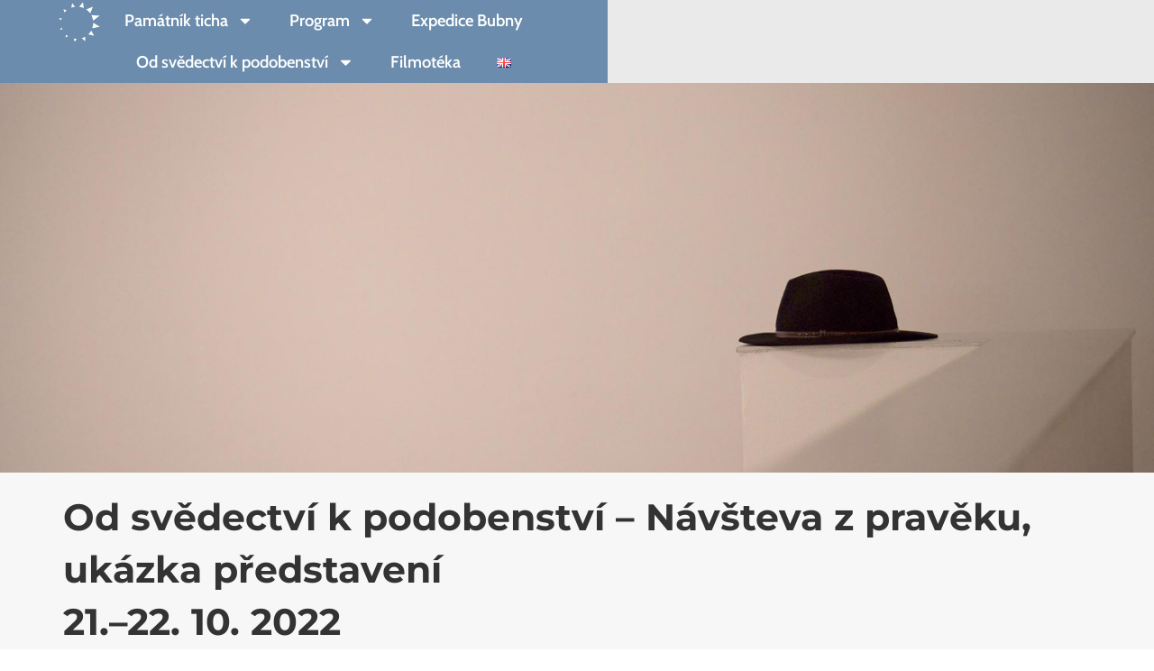

--- FILE ---
content_type: text/html; charset=UTF-8
request_url: https://www.pamatnikticha.cz/od-svedectvi-k-podobenstvi-navsteva-z-praveku-ukazka-predstaveni21-22-10-2022/
body_size: 42721
content:
<!DOCTYPE html>
<html lang="cs-CZ">
<head>
<meta charset="UTF-8">
<meta name="viewport" content="width=device-width, initial-scale=1">
	<link rel="profile" href="https://gmpg.org/xfn/11"> 
	<meta name='robots' content='index, follow, max-image-preview:large, max-snippet:-1, max-video-preview:-1' />
<link rel="alternate" href="https://www.pamatnikticha.cz/od-svedectvi-k-podobenstvi-navsteva-z-praveku-ukazka-predstaveni21-22-10-2022/" hreflang="cs" />
<link rel="alternate" href="https://www.pamatnikticha.cz/en/from-witness-to-parablea-visit-from-prehistory-performance-sample21-22-10-2022/" hreflang="en" />

	<!-- This site is optimized with the Yoast SEO plugin v24.9 - https://yoast.com/wordpress/plugins/seo/ -->
	<title>Od svědectví k podobenství – Návšteva z pravěku, ukázka představení | 21.–22. 10. 2022 - Památník ticha</title>
	<link rel="canonical" href="https://www.pamatnikticha.cz/od-svedectvi-k-podobenstvi-navsteva-z-praveku-ukazka-predstaveni21-22-10-2022/" />
	<meta property="og:locale" content="cs_CZ" />
	<meta property="og:locale:alternate" content="en_GB" />
	<meta property="og:type" content="article" />
	<meta property="og:title" content="Od svědectví k podobenství – Návšteva z pravěku, ukázka představení | 21.–22. 10. 2022 - Památník ticha" />
	<meta property="og:url" content="https://www.pamatnikticha.cz/od-svedectvi-k-podobenstvi-navsteva-z-praveku-ukazka-predstaveni21-22-10-2022/" />
	<meta property="og:site_name" content="Památník ticha" />
	<meta property="article:published_time" content="2023-03-15T23:14:42+00:00" />
	<meta property="article:modified_time" content="2025-05-02T13:43:31+00:00" />
	<meta name="author" content="msedlacek" />
	<meta name="twitter:card" content="summary_large_image" />
	<meta name="twitter:label1" content="Napsal(a)" />
	<meta name="twitter:data1" content="msedlacek" />
	<meta name="twitter:label2" content="Odhadovaná doba čtení" />
	<meta name="twitter:data2" content="1 minuta" />
	<script type="application/ld+json" class="yoast-schema-graph">{"@context":"https://schema.org","@graph":[{"@type":"Article","@id":"https://www.pamatnikticha.cz/od-svedectvi-k-podobenstvi-navsteva-z-praveku-ukazka-predstaveni21-22-10-2022/#article","isPartOf":{"@id":"https://www.pamatnikticha.cz/od-svedectvi-k-podobenstvi-navsteva-z-praveku-ukazka-predstaveni21-22-10-2022/"},"author":{"name":"msedlacek","@id":"https://www.pamatnikticha.cz/#/schema/person/55164c3b6065008d82b4f1e07a80869e"},"headline":"Od svědectví k podobenství – Návšteva z pravěku, ukázka představení 21.–22. 10. 2022","datePublished":"2023-03-15T23:14:42+00:00","dateModified":"2025-05-02T13:43:31+00:00","mainEntityOfPage":{"@id":"https://www.pamatnikticha.cz/od-svedectvi-k-podobenstvi-navsteva-z-praveku-ukazka-predstaveni21-22-10-2022/"},"wordCount":23,"publisher":{"@id":"https://www.pamatnikticha.cz/#organization"},"image":{"@id":"https://www.pamatnikticha.cz/od-svedectvi-k-podobenstvi-navsteva-z-praveku-ukazka-predstaveni21-22-10-2022/#primaryimage"},"thumbnailUrl":"https://www.pamatnikticha.cz/wp-content/uploads/2025/02/pamatnik_ticha_2025_1_FB-copy.jpg","articleSection":["2022","Filmotéka","ZNezařazené"],"inLanguage":"cs"},{"@type":"WebPage","@id":"https://www.pamatnikticha.cz/od-svedectvi-k-podobenstvi-navsteva-z-praveku-ukazka-predstaveni21-22-10-2022/","url":"https://www.pamatnikticha.cz/od-svedectvi-k-podobenstvi-navsteva-z-praveku-ukazka-predstaveni21-22-10-2022/","name":"Od svědectví k podobenství – Návšteva z pravěku, ukázka představení | 21.–22. 10. 2022 - Památník ticha","isPartOf":{"@id":"https://www.pamatnikticha.cz/#website"},"primaryImageOfPage":{"@id":"https://www.pamatnikticha.cz/od-svedectvi-k-podobenstvi-navsteva-z-praveku-ukazka-predstaveni21-22-10-2022/#primaryimage"},"image":{"@id":"https://www.pamatnikticha.cz/od-svedectvi-k-podobenstvi-navsteva-z-praveku-ukazka-predstaveni21-22-10-2022/#primaryimage"},"thumbnailUrl":"https://www.pamatnikticha.cz/wp-content/uploads/2025/02/pamatnik_ticha_2025_1_FB-copy.jpg","datePublished":"2023-03-15T23:14:42+00:00","dateModified":"2025-05-02T13:43:31+00:00","breadcrumb":{"@id":"https://www.pamatnikticha.cz/od-svedectvi-k-podobenstvi-navsteva-z-praveku-ukazka-predstaveni21-22-10-2022/#breadcrumb"},"inLanguage":"cs","potentialAction":[{"@type":"ReadAction","target":["https://www.pamatnikticha.cz/od-svedectvi-k-podobenstvi-navsteva-z-praveku-ukazka-predstaveni21-22-10-2022/"]}]},{"@type":"ImageObject","inLanguage":"cs","@id":"https://www.pamatnikticha.cz/od-svedectvi-k-podobenstvi-navsteva-z-praveku-ukazka-predstaveni21-22-10-2022/#primaryimage","url":"https://www.pamatnikticha.cz/wp-content/uploads/2025/02/pamatnik_ticha_2025_1_FB-copy.jpg","contentUrl":"https://www.pamatnikticha.cz/wp-content/uploads/2025/02/pamatnik_ticha_2025_1_FB-copy.jpg","width":2043,"height":1311},{"@type":"BreadcrumbList","@id":"https://www.pamatnikticha.cz/od-svedectvi-k-podobenstvi-navsteva-z-praveku-ukazka-predstaveni21-22-10-2022/#breadcrumb","itemListElement":[{"@type":"ListItem","position":1,"name":"Domů","item":"https://www.pamatnikticha.cz/"},{"@type":"ListItem","position":2,"name":"Od svědectví k podobenství – Návšteva z pravěku, ukázka představení21.–22. 10. 2022"}]},{"@type":"WebSite","@id":"https://www.pamatnikticha.cz/#website","url":"https://www.pamatnikticha.cz/","name":"Památník ticha","description":"","publisher":{"@id":"https://www.pamatnikticha.cz/#organization"},"potentialAction":[{"@type":"SearchAction","target":{"@type":"EntryPoint","urlTemplate":"https://www.pamatnikticha.cz/?s={search_term_string}"},"query-input":{"@type":"PropertyValueSpecification","valueRequired":true,"valueName":"search_term_string"}}],"inLanguage":"cs"},{"@type":"Organization","@id":"https://www.pamatnikticha.cz/#organization","name":"Památník ticha","url":"https://www.pamatnikticha.cz/","logo":{"@type":"ImageObject","inLanguage":"cs","@id":"https://www.pamatnikticha.cz/#/schema/logo/image/","url":"https://www.pamatnikticha.cz/wp-content/uploads/2025/01/pamatnik_logo_white.svg","contentUrl":"https://www.pamatnikticha.cz/wp-content/uploads/2025/01/pamatnik_logo_white.svg","width":150,"height":150,"caption":"Památník ticha"},"image":{"@id":"https://www.pamatnikticha.cz/#/schema/logo/image/"}},{"@type":"Person","@id":"https://www.pamatnikticha.cz/#/schema/person/55164c3b6065008d82b4f1e07a80869e","name":"msedlacek","image":{"@type":"ImageObject","inLanguage":"cs","@id":"https://www.pamatnikticha.cz/#/schema/person/image/","url":"https://secure.gravatar.com/avatar/eace909d37c533b5606d206e6e479132e039dfe460dba0864f95a1cc2366407e?s=96&d=mm&r=g","contentUrl":"https://secure.gravatar.com/avatar/eace909d37c533b5606d206e6e479132e039dfe460dba0864f95a1cc2366407e?s=96&d=mm&r=g","caption":"msedlacek"},"url":"https://www.pamatnikticha.cz/author/msedlacek/"}]}</script>
	<!-- / Yoast SEO plugin. -->


<link rel="alternate" type="application/rss+xml" title="Památník ticha &raquo; RSS zdroj" href="https://www.pamatnikticha.cz/feed/" />
<link rel="alternate" type="application/rss+xml" title="Památník ticha &raquo; RSS komentářů" href="https://www.pamatnikticha.cz/comments/feed/" />
<style>[consent-id]:not(.rcb-content-blocker):not([consent-transaction-complete]):not([consent-visual-use-parent^="children:"]):not([consent-confirm]){opacity:0!important;}
.rcb-content-blocker+.rcb-content-blocker-children-fallback~*{display:none!important;}</style><link rel="preload" href="https://www.pamatnikticha.cz/wp-content/09bc049779cee997a2ca574c82120980/dist/1531893742.js?ver=975c5defe73b4b2fde03afbaa384a541" as="script" />
<link rel="preload" href="https://www.pamatnikticha.cz/wp-content/09bc049779cee997a2ca574c82120980/dist/1070203141.js?ver=64a64f3ab0d5ab261ad8ca6eebf70126" as="script" />
<link rel="preload" href="https://www.pamatnikticha.cz/wp-content/plugins/real-cookie-banner/public/lib/animate.css/animate.min.css?ver=4.1.1" as="style" />
<script data-cfasync="false" nitro-exclude defer src="https://www.pamatnikticha.cz/wp-content/09bc049779cee997a2ca574c82120980/dist/1531893742.js?ver=975c5defe73b4b2fde03afbaa384a541" id="real-cookie-banner-vendor-real-cookie-banner-banner-js"></script>
<script type="application/json" data-skip-lazy-load="js-extra" data-skip-moving="true" data-no-defer nitro-exclude data-alt-type="application/ld+json" data-dont-merge data-wpmeteor-nooptimize="true" data-cfasync="false" id="af746fe756c9ab21291f3bc23d0f008f01-js-extra">{"slug":"real-cookie-banner","textDomain":"real-cookie-banner","version":"5.2.10","restUrl":"https:\/\/www.pamatnikticha.cz\/wp-json\/real-cookie-banner\/v1\/","restNamespace":"real-cookie-banner\/v1","restPathObfuscateOffset":"9d8b8a5df5955553","restRoot":"https:\/\/www.pamatnikticha.cz\/wp-json\/","restQuery":{"_v":"5.2.10","_locale":"user","_dataLocale":"cs","lang":"cs"},"restNonce":"8b5c162aca","restRecreateNonceEndpoint":"https:\/\/www.pamatnikticha.cz\/wp-admin\/admin-ajax.php?action=rest-nonce","publicUrl":"https:\/\/www.pamatnikticha.cz\/wp-content\/plugins\/real-cookie-banner\/public\/","chunkFolder":"dist","chunksLanguageFolder":"https:\/\/www.pamatnikticha.cz\/wp-content\/languages\/mo-cache\/real-cookie-banner\/","chunks":{"chunk-config-tab-blocker.lite.js":["cs_CZ-83d48f038e1cf6148175589160cda67e","cs_CZ-e5c2f3318cd06f18a058318f5795a54b","cs_CZ-76129424d1eb6744d17357561a128725","cs_CZ-d3d8ada331df664d13fa407b77bc690b"],"chunk-config-tab-blocker.pro.js":["cs_CZ-ddf5ae983675e7b6eec2afc2d53654a2","cs_CZ-487d95eea292aab22c80aa3ae9be41f0","cs_CZ-ab0e642081d4d0d660276c9cebfe9f5d","cs_CZ-0f5f6074a855fa677e6086b82145bd50"],"chunk-config-tab-consent.lite.js":["cs_CZ-3823d7521a3fc2857511061e0d660408"],"chunk-config-tab-consent.pro.js":["cs_CZ-9cb9ecf8c1e8ce14036b5f3a5e19f098"],"chunk-config-tab-cookies.lite.js":["cs_CZ-1a51b37d0ef409906245c7ed80d76040","cs_CZ-e5c2f3318cd06f18a058318f5795a54b","cs_CZ-76129424d1eb6744d17357561a128725"],"chunk-config-tab-cookies.pro.js":["cs_CZ-572ee75deed92e7a74abba4b86604687","cs_CZ-487d95eea292aab22c80aa3ae9be41f0","cs_CZ-ab0e642081d4d0d660276c9cebfe9f5d"],"chunk-config-tab-dashboard.lite.js":["cs_CZ-f843c51245ecd2b389746275b3da66b6"],"chunk-config-tab-dashboard.pro.js":["cs_CZ-ae5ae8f925f0409361cfe395645ac077"],"chunk-config-tab-import.lite.js":["cs_CZ-66df94240f04843e5a208823e466a850"],"chunk-config-tab-import.pro.js":["cs_CZ-e5fee6b51986d4ff7a051d6f6a7b076a"],"chunk-config-tab-licensing.lite.js":["cs_CZ-e01f803e4093b19d6787901b9591b5a6"],"chunk-config-tab-licensing.pro.js":["cs_CZ-4918ea9704f47c2055904e4104d4ffba"],"chunk-config-tab-scanner.lite.js":["cs_CZ-b10b39f1099ef599835c729334e38429"],"chunk-config-tab-scanner.pro.js":["cs_CZ-752a1502ab4f0bebfa2ad50c68ef571f"],"chunk-config-tab-settings.lite.js":["cs_CZ-37978e0b06b4eb18b16164a2d9c93a2c"],"chunk-config-tab-settings.pro.js":["cs_CZ-e59d3dcc762e276255c8989fbd1f80e3"],"chunk-config-tab-tcf.lite.js":["cs_CZ-4f658bdbf0aa370053460bc9e3cd1f69","cs_CZ-e5c2f3318cd06f18a058318f5795a54b","cs_CZ-d3d8ada331df664d13fa407b77bc690b"],"chunk-config-tab-tcf.pro.js":["cs_CZ-e1e83d5b8a28f1f91f63b9de2a8b181a","cs_CZ-487d95eea292aab22c80aa3ae9be41f0","cs_CZ-0f5f6074a855fa677e6086b82145bd50"]},"others":{"customizeValuesBanner":"{\"layout\":{\"type\":\"dialog\",\"maxHeightEnabled\":true,\"maxHeight\":740,\"dialogMaxWidth\":530,\"dialogPosition\":\"middleCenter\",\"dialogMargin\":[0,0,0,0],\"bannerPosition\":\"bottom\",\"bannerMaxWidth\":1024,\"dialogBorderRadius\":3,\"borderRadius\":5,\"animationIn\":\"slideInUp\",\"animationInDuration\":500,\"animationInOnlyMobile\":true,\"animationOut\":\"none\",\"animationOutDuration\":500,\"animationOutOnlyMobile\":true,\"overlay\":true,\"overlayBg\":\"#000000\",\"overlayBgAlpha\":50,\"overlayBlur\":2},\"decision\":{\"acceptAll\":\"button\",\"acceptEssentials\":\"button\",\"showCloseIcon\":false,\"acceptIndividual\":\"link\",\"buttonOrder\":\"all,essential,save,individual\",\"showGroups\":false,\"groupsFirstView\":false,\"saveButton\":\"always\"},\"design\":{\"bg\":\"#ffffff\",\"textAlign\":\"center\",\"linkTextDecoration\":\"underline\",\"borderWidth\":0,\"borderColor\":\"#ffffff\",\"fontSize\":13,\"fontColor\":\"#2b2b2b\",\"fontInheritFamily\":true,\"fontFamily\":\"Arial, Helvetica, sans-serif\",\"fontWeight\":\"normal\",\"boxShadowEnabled\":true,\"boxShadowOffsetX\":0,\"boxShadowOffsetY\":5,\"boxShadowBlurRadius\":13,\"boxShadowSpreadRadius\":0,\"boxShadowColor\":\"#000000\",\"boxShadowColorAlpha\":20},\"headerDesign\":{\"inheritBg\":true,\"bg\":\"#f4f4f4\",\"inheritTextAlign\":true,\"textAlign\":\"center\",\"padding\":[17,20,15,20],\"logo\":\"\",\"logoRetina\":\"\",\"logoMaxHeight\":40,\"logoPosition\":\"left\",\"logoMargin\":[5,15,5,15],\"fontSize\":20,\"fontColor\":\"#2b2b2b\",\"fontInheritFamily\":true,\"fontFamily\":\"Arial, Helvetica, sans-serif\",\"fontWeight\":\"normal\",\"borderWidth\":1,\"borderColor\":\"#efefef\"},\"bodyDesign\":{\"padding\":[15,20,5,20],\"descriptionInheritFontSize\":true,\"descriptionFontSize\":13,\"dottedGroupsInheritFontSize\":true,\"dottedGroupsFontSize\":13,\"dottedGroupsBulletColor\":\"#15779b\",\"teachingsInheritTextAlign\":true,\"teachingsTextAlign\":\"center\",\"teachingsSeparatorActive\":true,\"teachingsSeparatorWidth\":50,\"teachingsSeparatorHeight\":1,\"teachingsSeparatorColor\":\"#15779b\",\"teachingsInheritFontSize\":false,\"teachingsFontSize\":12,\"teachingsInheritFontColor\":false,\"teachingsFontColor\":\"#757575\",\"accordionMargin\":[10,0,5,0],\"accordionPadding\":[5,10,5,10],\"accordionArrowType\":\"outlined\",\"accordionArrowColor\":\"#15779b\",\"accordionBg\":\"#ffffff\",\"accordionActiveBg\":\"#f9f9f9\",\"accordionHoverBg\":\"#efefef\",\"accordionBorderWidth\":1,\"accordionBorderColor\":\"#efefef\",\"accordionTitleFontSize\":12,\"accordionTitleFontColor\":\"#2b2b2b\",\"accordionTitleFontWeight\":\"normal\",\"accordionDescriptionMargin\":[5,0,0,0],\"accordionDescriptionFontSize\":12,\"accordionDescriptionFontColor\":\"#757575\",\"accordionDescriptionFontWeight\":\"normal\",\"acceptAllOneRowLayout\":false,\"acceptAllPadding\":[10,10,10,10],\"acceptAllBg\":\"#6b8cac\",\"acceptAllTextAlign\":\"center\",\"acceptAllFontSize\":18,\"acceptAllFontColor\":\"#ffffff\",\"acceptAllFontWeight\":\"normal\",\"acceptAllBorderWidth\":0,\"acceptAllBorderColor\":\"#000000\",\"acceptAllHoverBg\":\"#3b5570\",\"acceptAllHoverFontColor\":\"#ffffff\",\"acceptAllHoverBorderColor\":\"#000000\",\"acceptEssentialsUseAcceptAll\":true,\"acceptEssentialsButtonType\":\"\",\"acceptEssentialsPadding\":[10,10,10,10],\"acceptEssentialsBg\":\"#efefef\",\"acceptEssentialsTextAlign\":\"center\",\"acceptEssentialsFontSize\":18,\"acceptEssentialsFontColor\":\"#0a0a0a\",\"acceptEssentialsFontWeight\":\"normal\",\"acceptEssentialsBorderWidth\":0,\"acceptEssentialsBorderColor\":\"#000000\",\"acceptEssentialsHoverBg\":\"#e8e8e8\",\"acceptEssentialsHoverFontColor\":\"#000000\",\"acceptEssentialsHoverBorderColor\":\"#000000\",\"acceptIndividualPadding\":[5,5,5,5],\"acceptIndividualBg\":\"#ffffff\",\"acceptIndividualTextAlign\":\"center\",\"acceptIndividualFontSize\":16,\"acceptIndividualFontColor\":\"#6b8cac\",\"acceptIndividualFontWeight\":\"normal\",\"acceptIndividualBorderWidth\":0,\"acceptIndividualBorderColor\":\"#000000\",\"acceptIndividualHoverBg\":\"#ffffff\",\"acceptIndividualHoverFontColor\":\"#3b5570\",\"acceptIndividualHoverBorderColor\":\"#000000\"},\"footerDesign\":{\"poweredByLink\":true,\"inheritBg\":false,\"bg\":\"#fcfcfc\",\"inheritTextAlign\":true,\"textAlign\":\"center\",\"padding\":[10,20,15,20],\"fontSize\":14,\"fontColor\":\"#757474\",\"fontInheritFamily\":true,\"fontFamily\":\"Arial, Helvetica, sans-serif\",\"fontWeight\":\"normal\",\"hoverFontColor\":\"#2b2b2b\",\"borderWidth\":1,\"borderColor\":\"#efefef\",\"languageSwitcher\":\"flags\"},\"texts\":{\"headline\":\"Nastaven\\u00ed ochrany osobn\\u00edch \\u00fadaj\\u016f\",\"description\":\"Na na\\u0161ich webov\\u00fdch str\\u00e1nk\\u00e1ch pou\\u017e\\u00edv\\u00e1me soubory cookie a obdobn\\u00e9 technologie a zpracov\\u00e1v\\u00e1me va\\u0161e osobn\\u00ed \\u00fadaje (nap\\u0159. IP adresu), kter\\u00e9 slou\\u017e\\u00ed nap\\u0159\\u00edklad k personalizaci obsahu a reklam, k zapojen\\u00ed multimedi\\u00e1ln\\u00edho obsahu od poskytovatel\\u016f t\\u0159et\\u00edch stran nebo k anal\\u00fdze n\\u00e1v\\u0161t\\u011bvnosti na\\u0161ich webov\\u00fdch str\\u00e1nek. Ke zpracov\\u00e1n\\u00ed \\u00fadaj\\u016f m\\u016f\\u017ee doch\\u00e1zet tak\\u00e9 v d\\u016fsledku nastaven\\u00ed soubor\\u016f cookie. Tyto \\u00fadaje sd\\u00edl\\u00edme s t\\u0159et\\u00edmi stranami, kter\\u00e9 uv\\u00e1d\\u00edme v nastaven\\u00ed ochrany osobn\\u00edch \\u00fadaj\\u016f.<br \\\/><br \\\/>Zpracov\\u00e1n\\u00ed \\u00fadaj\\u016f m\\u016f\\u017ee prob\\u00edhat s va\\u0161\\u00edm souhlasem nebo na z\\u00e1klad\\u011b opr\\u00e1vn\\u011bn\\u00e9ho z\\u00e1jmu, proti kter\\u00e9mu m\\u016f\\u017eete vzn\\u00e9st n\\u00e1mitku v nastaven\\u00ed soukrom\\u00ed. M\\u00e1te pr\\u00e1vo souhlas neud\\u011blit a pozd\\u011bji jej zm\\u011bnit nebo odvolat. Toto odvol\\u00e1n\\u00ed nab\\u00fdv\\u00e1 \\u00fa\\u010dinnosti okam\\u017eit\\u011b, ale nem\\u00e1 vliv na ji\\u017e zpracov\\u00e1van\\u00e9 \\u00fadaje. Dal\\u0161\\u00ed informace o pou\\u017e\\u00edv\\u00e1n\\u00ed va\\u0161ich \\u00fadaj\\u016f naleznete v na\\u0161ich z\\u00e1sad\\u00e1ch ochrany osobn\\u00edch \\u00fadaj\\u016f.\",\"acceptAll\":\"P\\u0159ijmout v\\u0161e\",\"acceptEssentials\":\"Pokra\\u010dovat bez souhlasu\",\"acceptIndividual\":\"Nastavit nastaven\\u00ed ochrany osobn\\u00edch \\u00fadaj\\u016f individu\\u00e1ln\\u011b\",\"poweredBy\":\"1\",\"dataProcessingInUnsafeCountries\":\"N\\u011bkter\\u00e9 slu\\u017eby zpracov\\u00e1vaj\\u00ed osobn\\u00ed \\u00fadaje v nebezpe\\u010dn\\u00fdch t\\u0159et\\u00edch zem\\u00edch. Sv\\u00fdm souhlasem tak\\u00e9 souhlas\\u00edte se zpracov\\u00e1n\\u00edm \\u00fadaj\\u016f ozna\\u010den\\u00fdch slu\\u017eeb podle {{legalBasis}}, s riziky, jako jsou nedostate\\u010dn\\u00e9 pr\\u00e1vn\\u00ed prost\\u0159edky n\\u00e1pravy, neopr\\u00e1vn\\u011bn\\u00fd p\\u0159\\u00edstup \\u00fa\\u0159ad\\u016f bez informac\\u00ed nebo mo\\u017enosti vzn\\u00e9st n\\u00e1mitku, neopr\\u00e1vn\\u011bn\\u00fd p\\u0159enos t\\u0159et\\u00edm stran\\u00e1m a nedostate\\u010dn\\u00e1 opat\\u0159en\\u00ed pro zabezpe\\u010den\\u00ed dat.\",\"ageNoticeBanner\":\"Je v\\u00e1m m\\u00e9n\\u011b ne\\u017e {{minAge}} let? Pak nem\\u016f\\u017eete souhlasit s voliteln\\u00fdmi slu\\u017ebami. Po\\u017e\\u00e1dejte sv\\u00e9 rodi\\u010de nebo z\\u00e1konn\\u00e9 z\\u00e1stupce, aby s t\\u011bmito slu\\u017ebami vyslovili souhlas spole\\u010dn\\u011b s v\\u00e1mi.\",\"ageNoticeBlocker\":\"Je v\\u00e1m m\\u00e9n\\u011b ne\\u017e {{minAge}} let? Bohu\\u017eel nem\\u016f\\u017eete souhlasit s touto slu\\u017ebou a zobrazit tento obsah. Po\\u017e\\u00e1dejte pros\\u00edm sv\\u00e9 rodi\\u010de nebo z\\u00e1konn\\u00e9 z\\u00e1stupce, aby s touto slu\\u017ebou vyslovili souhlas spole\\u010dn\\u011b s v\\u00e1mi!\",\"listServicesNotice\":\"P\\u0159ijet\\u00edm v\\u0161ech slu\\u017eeb povol\\u00edte na\\u010d\\u00edt\\u00e1n\\u00ed {{services}}. Tyto slu\\u017eby jsou rozd\\u011bleny do skupin {{serviceGroups}} podle sv\\u00e9ho \\u00fa\\u010delu (p\\u0159\\u00edslu\\u0161nost je ozna\\u010dena horn\\u00edmi indexy \\u010d\\u00edsel).\",\"listServicesLegitimateInterestNotice\":\"Krom\\u011b toho jsou {{services}} na\\u010d\\u00edt\\u00e1ny na z\\u00e1klad\\u011b opr\\u00e1vn\\u011bn\\u00e9ho z\\u00e1jmu.\",\"consentForwardingExternalHosts\":\"V\\u00e1\\u0161 souhlas plat\\u00ed tak\\u00e9 na {{websites}}.\",\"blockerHeadline\":\"{{name}} zablokov\\u00e1no kv\\u016fli nastaven\\u00ed ochrany osobn\\u00edch \\u00fadaj\\u016f\",\"blockerLinkShowMissing\":\"Zobrazit v\\u0161echny slu\\u017eby, se kter\\u00fdmi je\\u0161t\\u011b mus\\u00edte souhlasit\",\"blockerLoadButton\":\"P\\u0159ijmout slu\\u017eby a na\\u010d\\u00edst obsah\",\"blockerAcceptInfo\":\"Na\\u010dten\\u00edm zablokovan\\u00e9ho obsahu se uprav\\u00ed nastaven\\u00ed ochrany osobn\\u00edch \\u00fadaj\\u016f. Obsah z t\\u00e9to slu\\u017eby nebude v budoucnu blokov\\u00e1n.\",\"stickyHistory\":\"Historie nastaven\\u00ed ochrany osobn\\u00edch \\u00fadaj\\u016f\",\"stickyRevoke\":\"Odvol\\u00e1n\\u00ed souhlas\\u016f\",\"stickyRevokeSuccessMessage\":\"\\u00dasp\\u011b\\u0161n\\u011b jste odvolali souhlas se slu\\u017ebami se soubory cookie a zpracov\\u00e1n\\u00edm osobn\\u00edch \\u00fadaj\\u016f. Str\\u00e1nka se nyn\\u00ed znovu na\\u010dte!\",\"stickyChange\":\"Zm\\u011bnit nastaven\\u00ed ochrany osobn\\u00edch \\u00fadaj\\u016f\"},\"individualLayout\":{\"inheritDialogMaxWidth\":false,\"dialogMaxWidth\":970,\"inheritBannerMaxWidth\":true,\"bannerMaxWidth\":1980,\"descriptionTextAlign\":\"left\"},\"group\":{\"checkboxBg\":\"#f0f0f0\",\"checkboxBorderWidth\":1,\"checkboxBorderColor\":\"#d2d2d2\",\"checkboxActiveColor\":\"#ffffff\",\"checkboxActiveBg\":\"#15779b\",\"checkboxActiveBorderColor\":\"#11607d\",\"groupInheritBg\":true,\"groupBg\":\"#f4f4f4\",\"groupPadding\":[15,15,15,15],\"groupSpacing\":10,\"groupBorderRadius\":5,\"groupBorderWidth\":1,\"groupBorderColor\":\"#f4f4f4\",\"headlineFontSize\":16,\"headlineFontWeight\":\"normal\",\"headlineFontColor\":\"#2b2b2b\",\"descriptionFontSize\":14,\"descriptionFontColor\":\"#757575\",\"linkColor\":\"#757575\",\"linkHoverColor\":\"#2b2b2b\",\"detailsHideLessRelevant\":true},\"saveButton\":{\"useAcceptAll\":true,\"type\":\"button\",\"padding\":[10,10,10,10],\"bg\":\"#efefef\",\"textAlign\":\"center\",\"fontSize\":18,\"fontColor\":\"#0a0a0a\",\"fontWeight\":\"normal\",\"borderWidth\":0,\"borderColor\":\"#000000\",\"hoverBg\":\"#e8e8e8\",\"hoverFontColor\":\"#000000\",\"hoverBorderColor\":\"#000000\"},\"individualTexts\":{\"headline\":\"Vlastn\\u00ed nastaven\\u00ed soukrom\\u00ed\",\"description\":\"Na na\\u0161ich webov\\u00fdch str\\u00e1nk\\u00e1ch pou\\u017e\\u00edv\\u00e1me soubory cookie a obdobn\\u00e9 technologie a zpracov\\u00e1v\\u00e1me va\\u0161e osobn\\u00ed \\u00fadaje (nap\\u0159. IP adresu), kter\\u00e9 slou\\u017e\\u00ed nap\\u0159\\u00edklad k personalizaci obsahu a reklam, k zapojen\\u00ed multimedi\\u00e1ln\\u00edho obsahu od poskytovatel\\u016f t\\u0159et\\u00edch stran nebo k anal\\u00fdze n\\u00e1v\\u0161t\\u011bvnosti na\\u0161ich webov\\u00fdch str\\u00e1nek. Ke zpracov\\u00e1n\\u00ed \\u00fadaj\\u016f m\\u016f\\u017ee doch\\u00e1zet tak\\u00e9 v d\\u016fsledku nastaven\\u00ed soubor\\u016f cookie. Tyto \\u00fadaje sd\\u00edl\\u00edme s t\\u0159et\\u00edmi stranami, kter\\u00e9 uv\\u00e1d\\u00edme v nastaven\\u00ed ochrany osobn\\u00edch \\u00fadaj\\u016f.<br \\\/><br \\\/>Zpracov\\u00e1n\\u00ed \\u00fadaj\\u016f m\\u016f\\u017ee prob\\u00edhat s va\\u0161\\u00edm souhlasem nebo na z\\u00e1klad\\u011b opr\\u00e1vn\\u011bn\\u00e9ho z\\u00e1jmu, proti kter\\u00e9mu m\\u016f\\u017eete vzn\\u00e9st n\\u00e1mitku v nastaven\\u00ed soukrom\\u00ed. M\\u00e1te pr\\u00e1vo souhlas neud\\u011blit a pozd\\u011bji jej zm\\u011bnit nebo odvolat. Toto odvol\\u00e1n\\u00ed nab\\u00fdv\\u00e1 \\u00fa\\u010dinnosti okam\\u017eit\\u011b, ale nem\\u00e1 vliv na ji\\u017e zpracov\\u00e1van\\u00e9 \\u00fadaje. Dal\\u0161\\u00ed informace o pou\\u017e\\u00edv\\u00e1n\\u00ed va\\u0161ich \\u00fadaj\\u016f naleznete v na\\u0161ich {{Z\\u00e1sady ochrany osobn\\u00edch \\u00fadaj\\u016f}}z\\u00e1sad\\u00e1ch ochrany osobn\\u00edch \\u00fadaj\\u016f{{\\\/privacyPolicy}}.<br \\\/><br \\\/>N\\u00ed\\u017ee naleznete p\\u0159ehled v\\u0161ech slu\\u017eeb, kter\\u00e9 tyto webov\\u00e9 str\\u00e1nky vyu\\u017e\\u00edvaj\\u00ed. M\\u016f\\u017eete si prohl\\u00e9dnout detailn\\u00ed informace o ka\\u017ed\\u00e9 slu\\u017eb\\u011b a vyj\\u00e1d\\u0159it s nimi jednotliv\\u011b souhlas nebo vyu\\u017e\\u00edt sv\\u00e9ho pr\\u00e1va vzn\\u00e9st n\\u00e1mitku.\",\"save\":\"Ulo\\u017eit vlastn\\u00ed volby\",\"showMore\":\"Zobrazit podrobnosti o slu\\u017eb\\u011b\",\"hideMore\":\"Skr\\u00fdt podrobnosti o slu\\u017eb\\u011b\",\"postamble\":\"\"},\"mobile\":{\"enabled\":true,\"maxHeight\":400,\"hideHeader\":false,\"alignment\":\"bottom\",\"scalePercent\":90,\"scalePercentVertical\":-50},\"sticky\":{\"enabled\":false,\"animationsEnabled\":true,\"alignment\":\"left\",\"bubbleBorderRadius\":50,\"icon\":\"fingerprint\",\"iconCustom\":\"\",\"iconCustomRetina\":\"\",\"iconSize\":30,\"iconColor\":\"#ffffff\",\"bubbleMargin\":[10,20,20,20],\"bubblePadding\":15,\"bubbleBg\":\"#15779b\",\"bubbleBorderWidth\":0,\"bubbleBorderColor\":\"#10556f\",\"boxShadowEnabled\":true,\"boxShadowOffsetX\":0,\"boxShadowOffsetY\":2,\"boxShadowBlurRadius\":5,\"boxShadowSpreadRadius\":1,\"boxShadowColor\":\"#105b77\",\"boxShadowColorAlpha\":40,\"bubbleHoverBg\":\"#ffffff\",\"bubbleHoverBorderColor\":\"#000000\",\"hoverIconColor\":\"#000000\",\"hoverIconCustom\":\"\",\"hoverIconCustomRetina\":\"\",\"menuFontSize\":16,\"menuBorderRadius\":5,\"menuItemSpacing\":10,\"menuItemPadding\":[5,10,5,10]},\"customCss\":{\"css\":\"\",\"antiAdBlocker\":\"y\"}}","isPro":false,"showProHints":false,"proUrl":"https:\/\/devowl.io\/go\/real-cookie-banner?source=rcb-lite","showLiteNotice":true,"frontend":{"groups":"[{\"id\":115,\"name\":\"Nezbytn\\u00e9\",\"slug\":\"nezbytne\",\"description\":\"Nezbytn\\u00e9 slu\\u017eby jsou nutn\\u00e9 pro z\\u00e1kladn\\u00ed fungov\\u00e1n\\u00ed webov\\u00fdch str\\u00e1nek. Obsahuj\\u00ed pouze technicky pot\\u0159ebn\\u00e9 funkcionality. Proti t\\u011bmto slu\\u017eb\\u00e1m nelze vzn\\u00e9st n\\u00e1mitku.\",\"isEssential\":true,\"isDefault\":true,\"items\":[{\"id\":15514,\"name\":\"Real Cookie Banner\",\"purpose\":\"Real Cookie Banner \\u017e\\u00e1d\\u00e1 n\\u00e1v\\u0161t\\u011bvn\\u00edky webov\\u00fdch str\\u00e1nek o souhlas s ukl\\u00e1d\\u00e1n\\u00edm soubor\\u016f cookies a zpracov\\u00e1n\\u00edm osobn\\u00edch \\u00fadaj\\u016f. Ka\\u017ed\\u00e9mu n\\u00e1v\\u0161t\\u011bvn\\u00edkovi webov\\u00fdch str\\u00e1nek je proto p\\u0159i\\u0159azen identifik\\u00e1tor UUID (pseudonymn\\u00ed identifikace u\\u017eivatele), kter\\u00fd je platn\\u00fd a\\u017e do vypr\\u0161en\\u00ed platnosti souboru cookie s ulo\\u017een\\u00fdm souhlasem. Soubory cookie se pou\\u017e\\u00edvaj\\u00ed k testov\\u00e1n\\u00ed, zda je mo\\u017en\\u00e9 soubory cookie nastavit k ulo\\u017een\\u00ed odkazu na dokumentovan\\u00fd souhlas, nebo d\\u00e1le k ulo\\u017een\\u00ed informac\\u00ed o tom, s jak\\u00fdmi slu\\u017ebami z jak\\u00fdch skupin n\\u00e1v\\u0161t\\u011bvn\\u00edk souhlasil, v p\\u0159\\u00edpad\\u011b, \\u017ee byl souhlas z\\u00edsk\\u00e1n v r\\u00e1mci Transparency & Consent Framework (TCF), k ulo\\u017een\\u00ed souhlasu u partner\\u016f TCF, \\u00fa\\u010del\\u016f, zvl\\u00e1\\u0161tn\\u00edch \\u00fa\\u010del\\u016f, funkc\\u00ed a speci\\u00e1ln\\u00edch funkc\\u00ed. V r\\u00e1mci povinnosti poskytov\\u00e1n\\u00ed informac\\u00ed podle GDPR je z\\u00edskan\\u00fd souhlas pln\\u011b zdokumentov\\u00e1n. To zahrnuje krom\\u011b slu\\u017eeb a skupin slu\\u017eeb, s nimi\\u017e n\\u00e1v\\u0161t\\u011bvn\\u00edk souhlasil, tak\\u00e9 skute\\u010dnost, zda byl souhlas z\\u00edsk\\u00e1n podle standardu TCF, s jak\\u00fdmi partnery TCF, \\u00fa\\u010dely a funkcemi n\\u00e1v\\u0161t\\u011bvn\\u00edk souhlasil, ve\\u0161ker\\u00e1 nastaven\\u00ed banneru se soubory cookie v dob\\u011b ud\\u011blen\\u00ed souhlasu, a tak\\u00e9 technick\\u00e9 okolnosti (nap\\u0159. velikost zobrazen\\u00e9 plochy v dob\\u011b ud\\u011blen\\u00ed souhlasu) a interakce u\\u017eivatele (nap\\u0159. kliknut\\u00ed na tla\\u010d\\u00edtka), kter\\u00e9 k ud\\u011blen\\u00ed souhlasu vedly. Souhlas se shroma\\u017e\\u010fuje pouze jednou pro ka\\u017ed\\u00fd jazyk.\",\"providerContact\":{\"phone\":\"\",\"email\":\"\",\"link\":\"\"},\"isProviderCurrentWebsite\":true,\"provider\":\"\",\"uniqueName\":\"\",\"isEmbeddingOnlyExternalResources\":false,\"legalBasis\":\"legal-requirement\",\"dataProcessingInCountries\":[],\"dataProcessingInCountriesSpecialTreatments\":[],\"technicalDefinitions\":[{\"type\":\"http\",\"name\":\"real_cookie_banner*\",\"host\":\".pamatnikticha.cz\",\"duration\":365,\"durationUnit\":\"d\",\"isSessionDuration\":false,\"purpose\":\"Jedine\\u010dn\\u00fd identifik\\u00e1tor pro souhlas, ale ne pro n\\u00e1v\\u0161t\\u011bvn\\u00edka webov\\u00fdch str\\u00e1nek. Revizn\\u00ed hash pro nastaven\\u00ed banneru cookie (texty, barvy, funkce, skupiny slu\\u017eeb, slu\\u017eby, blok\\u00e1tory obsahu atd.). Identifik\\u00e1tory pro odsouhlasen\\u00e9 slu\\u017eby a skupiny slu\\u017eeb.\"},{\"type\":\"http\",\"name\":\"real_cookie_banner*-tcf\",\"host\":\".pamatnikticha.cz\",\"duration\":365,\"durationUnit\":\"d\",\"isSessionDuration\":false,\"purpose\":\"Souhlasy shrom\\u00e1\\u017ed\\u011bn\\u00e9 v r\\u00e1mci TCF ulo\\u017een\\u00e9 ve form\\u00e1tu TC String, v\\u010detn\\u011b dodavatel\\u016f TCF, \\u00fa\\u010del\\u016f, zvl\\u00e1\\u0161tn\\u00edch \\u00fa\\u010del\\u016f, funkc\\u00ed a zvl\\u00e1\\u0161tn\\u00edch funkc\\u00ed.\"},{\"type\":\"http\",\"name\":\"real_cookie_banner*-gcm\",\"host\":\".pamatnikticha.cz\",\"duration\":365,\"durationUnit\":\"d\",\"isSessionDuration\":false,\"purpose\":\"Souhlasy s typy souhlas\\u016f (\\u00fa\\u010dely) shrom\\u00e1\\u017ed\\u011bn\\u00e9 v re\\u017eimu souhlasu Google ulo\\u017een\\u00e9 pro v\\u0161echny slu\\u017eby kompatibiln\\u00ed s re\\u017eimem souhlasu Google.\"},{\"type\":\"http\",\"name\":\"real_cookie_banner-test\",\"host\":\".pamatnikticha.cz\",\"duration\":365,\"durationUnit\":\"d\",\"isSessionDuration\":false,\"purpose\":\"Soubor cookie nastaven\\u00fd pro testov\\u00e1n\\u00ed funk\\u010dnosti soubor\\u016f cookie HTTP. Smaz\\u00e1n ihned po skon\\u010den\\u00ed testu.\"},{\"type\":\"local\",\"name\":\"real_cookie_banner*\",\"host\":\"https:\\\/\\\/www.pamatnikticha.cz\",\"duration\":1,\"durationUnit\":\"d\",\"isSessionDuration\":false,\"purpose\":\"Jedine\\u010dn\\u00fd identifik\\u00e1tor pro souhlas, ale ne pro n\\u00e1v\\u0161t\\u011bvn\\u00edka webov\\u00fdch str\\u00e1nek. Revizn\\u00ed hash pro nastaven\\u00ed banneru cookie (texty, barvy, funkce, skupiny slu\\u017eeb, slu\\u017eby, blok\\u00e1tory obsahu atd.). Identifik\\u00e1tory pro odsouhlasen\\u00e9 slu\\u017eby a skupiny slu\\u017eeb. Je ulo\\u017een pouze do doby, ne\\u017e je souhlas zdokumentov\\u00e1n na serveru webov\\u00e9 str\\u00e1nky.\"},{\"type\":\"local\",\"name\":\"real_cookie_banner*-tcf\",\"host\":\"https:\\\/\\\/www.pamatnikticha.cz\",\"duration\":1,\"durationUnit\":\"d\",\"isSessionDuration\":false,\"purpose\":\"Souhlasy shrom\\u00e1\\u017ed\\u011bn\\u00e9 v r\\u00e1mci TCF ulo\\u017een\\u00e9 ve form\\u00e1tu TC String, v\\u010detn\\u011b dodavatel\\u016f TCF, \\u00fa\\u010del\\u016f, zvl\\u00e1\\u0161tn\\u00edch \\u00fa\\u010del\\u016f, funkc\\u00ed a zvl\\u00e1\\u0161tn\\u00edch funkc\\u00ed. Je ulo\\u017een pouze do doby, ne\\u017e je souhlas zdokumentov\\u00e1n na webov\\u00e9m serveru.\"},{\"type\":\"local\",\"name\":\"real_cookie_banner*-gcm\",\"host\":\"https:\\\/\\\/www.pamatnikticha.cz\",\"duration\":1,\"durationUnit\":\"d\",\"isSessionDuration\":false,\"purpose\":\"Souhlasy shrom\\u00e1\\u017ed\\u011bn\\u00e9 v re\\u017eimu souhlasu Google ulo\\u017een\\u00e9 v typech souhlas\\u016f (\\u00fa\\u010delech) pro v\\u0161echny slu\\u017eby kompatibiln\\u00ed s re\\u017eimem souhlasu Google. Je ulo\\u017een pouze do doby, ne\\u017e je souhlas zdokumentov\\u00e1n na serveru webov\\u00e9 str\\u00e1nky.\"},{\"type\":\"local\",\"name\":\"real_cookie_banner-consent-queue*\",\"host\":\"https:\\\/\\\/www.pamatnikticha.cz\",\"duration\":1,\"durationUnit\":\"d\",\"isSessionDuration\":false,\"purpose\":\"M\\u00edstn\\u00ed ukl\\u00e1d\\u00e1n\\u00ed v\\u00fdb\\u011bru do mezipam\\u011bti v banneru cookie, dokud server nedolo\\u017e\\u00ed souhlas; dokumentace periodicky nebo p\\u0159i p\\u0159ep\\u00edn\\u00e1n\\u00ed str\\u00e1nek, pokud je server nedostupn\\u00fd nebo p\\u0159et\\u00ed\\u017een\\u00fd.\"}],\"codeDynamics\":[],\"providerPrivacyPolicyUrl\":\"\",\"providerLegalNoticeUrl\":\"\",\"tagManagerOptInEventName\":\"\",\"tagManagerOptOutEventName\":\"\",\"googleConsentModeConsentTypes\":[],\"executePriority\":10,\"codeOptIn\":\"\",\"executeCodeOptInWhenNoTagManagerConsentIsGiven\":false,\"codeOptOut\":\"\",\"executeCodeOptOutWhenNoTagManagerConsentIsGiven\":false,\"deleteTechnicalDefinitionsAfterOptOut\":false,\"codeOnPageLoad\":\"\",\"presetId\":\"real-cookie-banner\"}]},{\"id\":116,\"name\":\"Funk\\u010dn\\u00ed\",\"slug\":\"funkcni\",\"description\":\"Funkcion\\u00e1ln\\u00ed slu\\u017eby jsou nezbytn\\u00e9 pro poskytov\\u00e1n\\u00ed funkc\\u00ed nad r\\u00e1mec nezbytn\\u00fdch funkcionalit, jako jsou hez\\u010d\\u00ed p\\u00edsma, p\\u0159ehr\\u00e1v\\u00e1n\\u00ed videa nebo interaktivn\\u00ed funkce webu 2.0. Obsah nap\\u0159. z video platforem a platforem soci\\u00e1ln\\u00edch m\\u00e9di\\u00ed je ve v\\u00fdchoz\\u00edm nastaven\\u00ed zablokov\\u00e1n a lze s n\\u00edm souhlasit. Pokud je slu\\u017eba odsouhlasena, je tento obsah na\\u010d\\u00edt\\u00e1n automaticky bez dal\\u0161\\u00ed nutnosti manu\\u00e1ln\\u00edho souhlasu.\",\"isEssential\":false,\"isDefault\":true,\"items\":[{\"id\":16050,\"name\":\"YouTube\",\"purpose\":\"YouTube enables the embedding of content published on youtube.com into websites to enhance the website with videos. This requires processing the user\\u2019s IP-address and metadata. Cookies or cookie-like technologies can be stored and read. These can contain personal data and technical data like user IDs, consent, settings of the video player, connected devices, interactions with the service, push notifications and used account. This data can be used to collect visited websites, detailed statistics about user behavior, and it can be used to improve the services of Google. It can also be used for profiling, e.g. to provide you with personalized services, such as ads based on your interests or recommendations. This data may be linked by Google to the data of users logged in on the websites of Google (e.g. youtube.com and google.com). Google provides personal information to their affiliates and other trusted businesses or persons to process it for them, based on Google's instructions and in compliance with Google's privacy policy.\",\"providerContact\":{\"phone\":\"+1 650 253 0000\",\"email\":\"dpo-google@google.com\",\"link\":\"https:\\\/\\\/support.google.com\\\/\"},\"isProviderCurrentWebsite\":false,\"provider\":\"Google Ireland Limited, Gordon House, Barrow Street, Dublin 4, Ireland\",\"uniqueName\":\"youtube\",\"isEmbeddingOnlyExternalResources\":false,\"legalBasis\":\"consent\",\"dataProcessingInCountries\":[\"US\",\"IE\",\"CL\",\"NL\",\"BE\",\"FI\",\"DK\",\"TW\",\"JP\",\"SG\",\"BR\",\"GB\",\"FR\",\"DE\",\"PL\",\"ES\",\"IT\",\"CH\",\"IL\",\"KR\",\"IN\",\"HK\",\"AU\",\"QA\"],\"dataProcessingInCountriesSpecialTreatments\":[\"provider-is-self-certified-trans-atlantic-data-privacy-framework\"],\"technicalDefinitions\":[{\"type\":\"http\",\"name\":\"SIDCC\",\"host\":\".google.com\",\"duration\":1,\"durationUnit\":\"y\",\"isSessionDuration\":false,\"purpose\":\"\"},{\"type\":\"http\",\"name\":\"SIDCC\",\"host\":\".youtube.com\",\"duration\":1,\"durationUnit\":\"y\",\"isSessionDuration\":false,\"purpose\":\"\"},{\"type\":\"http\",\"name\":\"VISITOR_INFO1_LIVE\",\"host\":\".youtube.com\",\"duration\":7,\"durationUnit\":\"mo\",\"isSessionDuration\":false,\"purpose\":\"\"},{\"type\":\"http\",\"name\":\"LOGIN_INFO\",\"host\":\".youtube.com\",\"duration\":13,\"durationUnit\":\"mo\",\"isSessionDuration\":false,\"purpose\":\"\"},{\"type\":\"http\",\"name\":\"CONSENT\",\"host\":\".youtube.com\",\"duration\":9,\"durationUnit\":\"mo\",\"isSessionDuration\":false,\"purpose\":\"\"},{\"type\":\"http\",\"name\":\"CONSENT\",\"host\":\".google.com\",\"duration\":9,\"durationUnit\":\"mo\",\"isSessionDuration\":false,\"purpose\":\"\"},{\"type\":\"http\",\"name\":\"OTZ\",\"host\":\"www.google.com\",\"duration\":1,\"durationUnit\":\"d\",\"isSessionDuration\":false,\"purpose\":\"\"},{\"type\":\"local\",\"name\":\"yt-remote-device-id\",\"host\":\"https:\\\/\\\/www.youtube.com\",\"duration\":1,\"durationUnit\":\"y\",\"isSessionDuration\":false,\"purpose\":\"Unique device ID, time of creation and expiration of the object\"},{\"type\":\"local\",\"name\":\"yt-player-headers-readable\",\"host\":\"https:\\\/\\\/www.youtube.com\",\"duration\":1,\"durationUnit\":\"y\",\"isSessionDuration\":false,\"purpose\":\"Technical readability of the YouTube player header, time of creation and expiration of the object\"},{\"type\":\"local\",\"name\":\"ytidb::LAST_RESULT_ENTRY_KEY\",\"host\":\"https:\\\/\\\/www.youtube.com\",\"duration\":1,\"durationUnit\":\"y\",\"isSessionDuration\":false,\"purpose\":\"Option to access the YouTube database cache, time of creation and expiry of the object\"},{\"type\":\"local\",\"name\":\"yt-fullerscreen-edu-button-shown-count\",\"host\":\"https:\\\/\\\/www.youtube.com\",\"duration\":1,\"durationUnit\":\"y\",\"isSessionDuration\":false,\"purpose\":\"\"},{\"type\":\"local\",\"name\":\"yt-remote-connected-devices\",\"host\":\"https:\\\/\\\/www.youtube.com\",\"duration\":1,\"durationUnit\":\"y\",\"isSessionDuration\":false,\"purpose\":\"List of devices associated with a YouTube account, time of creation and expiration of the object\"},{\"type\":\"local\",\"name\":\"yt-player-bandwidth\",\"host\":\"https:\\\/\\\/www.youtube.com\",\"duration\":1,\"durationUnit\":\"y\",\"isSessionDuration\":false,\"purpose\":\"Information on the bandwidth utilisation of the YouTube player, time of creation and expiration of the object\"},{\"type\":\"indexedDb\",\"name\":\"LogsDatabaseV2:*||\",\"host\":\"https:\\\/\\\/www.youtube.com\",\"duration\":1,\"durationUnit\":\"y\",\"isSessionDuration\":false,\"purpose\":\"\"},{\"type\":\"indexedDb\",\"name\":\"ServiceWorkerLogsDatabase\",\"host\":\"https:\\\/\\\/www.youtube.com\",\"duration\":1,\"durationUnit\":\"y\",\"isSessionDuration\":false,\"purpose\":\"\"},{\"type\":\"indexedDb\",\"name\":\"YtldbMeta\",\"host\":\"https:\\\/\\\/www.youtube.com\",\"duration\":1,\"durationUnit\":\"y\",\"isSessionDuration\":false,\"purpose\":\"\"},{\"type\":\"http\",\"name\":\"test_cookie\",\"host\":\".doubleclick.net\",\"duration\":1,\"durationUnit\":\"d\",\"isSessionDuration\":false,\"purpose\":\"\"},{\"type\":\"local\",\"name\":\"yt-player-quality\",\"host\":\"https:\\\/\\\/www.youtube.com\",\"duration\":1,\"durationUnit\":\"y\",\"isSessionDuration\":false,\"purpose\":\"Output video quality for YouTube videos, time of creation and expiration of the object\"},{\"type\":\"local\",\"name\":\"yt-player-performance-cap\",\"host\":\"https:\\\/\\\/www.youtube.com\",\"duration\":1,\"durationUnit\":\"y\",\"isSessionDuration\":false,\"purpose\":\"\"},{\"type\":\"local\",\"name\":\"yt-player-volume\",\"host\":\"https:\\\/\\\/www.youtube.com\",\"duration\":1,\"durationUnit\":\"y\",\"isSessionDuration\":false,\"purpose\":\"Information on the sound settings for the YouTube player, time of creation and expiration of the object\"},{\"type\":\"indexedDb\",\"name\":\"PersistentEntityStoreDb:*||\",\"host\":\"https:\\\/\\\/www.youtube.com\",\"duration\":1,\"durationUnit\":\"y\",\"isSessionDuration\":false,\"purpose\":\"\"},{\"type\":\"indexedDb\",\"name\":\"yt-idb-pref-storage:*||\",\"host\":\"https:\\\/\\\/www.youtube.com\",\"duration\":1,\"durationUnit\":\"y\",\"isSessionDuration\":false,\"purpose\":\"\"},{\"type\":\"local\",\"name\":\"yt.innertube::nextId\",\"host\":\"https:\\\/\\\/www.youtube.com\",\"duration\":1,\"durationUnit\":\"y\",\"isSessionDuration\":false,\"purpose\":\"\"},{\"type\":\"local\",\"name\":\"yt.innertube::requests\",\"host\":\"https:\\\/\\\/www.youtube.com\",\"duration\":1,\"durationUnit\":\"y\",\"isSessionDuration\":false,\"purpose\":\"\"},{\"type\":\"local\",\"name\":\"yt-html5-player-modules::subtitlesModuleData::module-enabled\",\"host\":\"https:\\\/\\\/www.youtube.com\",\"duration\":1,\"durationUnit\":\"y\",\"isSessionDuration\":false,\"purpose\":\"\"},{\"type\":\"session\",\"name\":\"yt-remote-session-app\",\"host\":\"https:\\\/\\\/www.youtube.com\",\"duration\":1,\"durationUnit\":\"y\",\"isSessionDuration\":false,\"purpose\":\"Application used for the session and time of object creation\"},{\"type\":\"session\",\"name\":\"yt-remote-cast-installed\",\"host\":\"https:\\\/\\\/www.youtube.com\",\"duration\":1,\"durationUnit\":\"y\",\"isSessionDuration\":false,\"purpose\":\"Status of installation of the \\u2018remote-cast\\u2019 function and time of object creation\"},{\"type\":\"session\",\"name\":\"yt-player-volume\",\"host\":\"https:\\\/\\\/www.youtube.com\",\"duration\":1,\"durationUnit\":\"y\",\"isSessionDuration\":false,\"purpose\":\"Information on the sound settings for the YouTube player, time of creation of the object\"},{\"type\":\"session\",\"name\":\"yt-remote-session-name\",\"host\":\"https:\\\/\\\/www.youtube.com\",\"duration\":1,\"durationUnit\":\"y\",\"isSessionDuration\":false,\"purpose\":\"Name of the active session and time of object creation\"},{\"type\":\"session\",\"name\":\"yt-remote-cast-available\",\"host\":\"https:\\\/\\\/www.youtube.com\",\"duration\":1,\"durationUnit\":\"y\",\"isSessionDuration\":false,\"purpose\":\"Status of availability of the \\u2018remote-cast\\u2019 function and time of object creation\"},{\"type\":\"session\",\"name\":\"yt-remote-fast-check-period\",\"host\":\"https:\\\/\\\/www.youtube.com\",\"duration\":1,\"durationUnit\":\"y\",\"isSessionDuration\":false,\"purpose\":\"Time of object creation as a determination of whether the remote-cast function can be accessed\"},{\"type\":\"local\",\"name\":\"*||::yt-player::yt-player-lv\",\"host\":\"https:\\\/\\\/www.youtube.com\",\"duration\":1,\"durationUnit\":\"y\",\"isSessionDuration\":false,\"purpose\":\"\"},{\"type\":\"indexedDb\",\"name\":\"swpushnotificationsdb\",\"host\":\"https:\\\/\\\/www.youtube.com\",\"duration\":1,\"durationUnit\":\"y\",\"isSessionDuration\":false,\"purpose\":\"\"},{\"type\":\"indexedDb\",\"name\":\"yt-player-local-media:*||\",\"host\":\"https:\\\/\\\/www.youtube.com\",\"duration\":1,\"durationUnit\":\"y\",\"isSessionDuration\":false,\"purpose\":\"\"},{\"type\":\"indexedDb\",\"name\":\"yt-it-response-store:*||\",\"host\":\"https:\\\/\\\/www.youtube.com\",\"duration\":1,\"durationUnit\":\"y\",\"isSessionDuration\":false,\"purpose\":\"\"},{\"type\":\"http\",\"name\":\"__HOST-GAPS\",\"host\":\"accounts.google.com\",\"duration\":13,\"durationUnit\":\"mo\",\"isSessionDuration\":false,\"purpose\":\"\"},{\"type\":\"http\",\"name\":\"OTZ\",\"host\":\"accounts.google.com\",\"duration\":1,\"durationUnit\":\"d\",\"isSessionDuration\":false,\"purpose\":\"\"},{\"type\":\"http\",\"name\":\"__Secure-1PSIDCC\",\"host\":\".google.com\",\"duration\":1,\"durationUnit\":\"y\",\"isSessionDuration\":false,\"purpose\":\"\"},{\"type\":\"http\",\"name\":\"__Secure-1PAPISID\",\"host\":\".google.com\",\"duration\":1,\"durationUnit\":\"y\",\"isSessionDuration\":false,\"purpose\":\"\"},{\"type\":\"http\",\"name\":\"__Secure-3PSIDCC\",\"host\":\".youtube.com\",\"duration\":1,\"durationUnit\":\"y\",\"isSessionDuration\":false,\"purpose\":\"\"},{\"type\":\"http\",\"name\":\"__Secure-1PAPISID\",\"host\":\".youtube.com\",\"duration\":13,\"durationUnit\":\"mo\",\"isSessionDuration\":false,\"purpose\":\"\"},{\"type\":\"http\",\"name\":\"__Secure-1PSID\",\"host\":\".youtube.com\",\"duration\":13,\"durationUnit\":\"mo\",\"isSessionDuration\":false,\"purpose\":\"\"},{\"type\":\"http\",\"name\":\"__Secure-3PSIDCC\",\"host\":\".google.com\",\"duration\":1,\"durationUnit\":\"y\",\"isSessionDuration\":false,\"purpose\":\"\"},{\"type\":\"http\",\"name\":\"__Secure-ENID\",\"host\":\".google.com\",\"duration\":13,\"durationUnit\":\"mo\",\"isSessionDuration\":false,\"purpose\":\"\"},{\"type\":\"http\",\"name\":\"__Secure-1PSID\",\"host\":\".google.com\",\"duration\":13,\"durationUnit\":\"mo\",\"isSessionDuration\":false,\"purpose\":\"\"},{\"type\":\"indexedDb\",\"name\":\"ytGefConfig:*||\",\"host\":\"https:\\\/\\\/www.youtube.com\",\"duration\":1,\"durationUnit\":\"y\",\"isSessionDuration\":false,\"purpose\":\"\"},{\"type\":\"http\",\"name\":\"__Host-3PLSID\",\"host\":\"accounts.google.com\",\"duration\":13,\"durationUnit\":\"mo\",\"isSessionDuration\":false,\"purpose\":\"\"},{\"type\":\"http\",\"name\":\"LSID\",\"host\":\"accounts.google.com\",\"duration\":13,\"durationUnit\":\"mo\",\"isSessionDuration\":false,\"purpose\":\"\"},{\"type\":\"http\",\"name\":\"ACCOUNT_CHOOSER\",\"host\":\"accounts.google.com\",\"duration\":13,\"durationUnit\":\"mo\",\"isSessionDuration\":false,\"purpose\":\"\"},{\"type\":\"http\",\"name\":\"__Host-1PLSID\",\"host\":\"accounts.google.com\",\"duration\":13,\"durationUnit\":\"mo\",\"isSessionDuration\":false,\"purpose\":\"\"},{\"type\":\"http\",\"name\":\"__Secure-3PAPISID\",\"host\":\".google.com\",\"duration\":13,\"durationUnit\":\"mo\",\"isSessionDuration\":false,\"purpose\":\"\"},{\"type\":\"http\",\"name\":\"SAPISID\",\"host\":\".google.com\",\"duration\":13,\"durationUnit\":\"mo\",\"isSessionDuration\":false,\"purpose\":\"\"},{\"type\":\"http\",\"name\":\"APISID\",\"host\":\".google.com\",\"duration\":13,\"durationUnit\":\"mo\",\"isSessionDuration\":false,\"purpose\":\"\"},{\"type\":\"http\",\"name\":\"HSID\",\"host\":\".google.com\",\"duration\":13,\"durationUnit\":\"mo\",\"isSessionDuration\":false,\"purpose\":\"\"},{\"type\":\"http\",\"name\":\"__Secure-3PSID\",\"host\":\".google.com\",\"duration\":13,\"durationUnit\":\"mo\",\"isSessionDuration\":false,\"purpose\":\"\"},{\"type\":\"http\",\"name\":\"__Secure-3PAPISID\",\"host\":\".youtube.com\",\"duration\":13,\"durationUnit\":\"mo\",\"isSessionDuration\":false,\"purpose\":\"\"},{\"type\":\"http\",\"name\":\"SAPISID\",\"host\":\".youtube.com\",\"duration\":13,\"durationUnit\":\"mo\",\"isSessionDuration\":false,\"purpose\":\"\"},{\"type\":\"http\",\"name\":\"HSID\",\"host\":\".youtube.com\",\"duration\":13,\"durationUnit\":\"mo\",\"isSessionDuration\":false,\"purpose\":\"\"},{\"type\":\"http\",\"name\":\"SSID\",\"host\":\".google.com\",\"duration\":13,\"durationUnit\":\"mo\",\"isSessionDuration\":false,\"purpose\":\"\"},{\"type\":\"http\",\"name\":\"SID\",\"host\":\".google.com\",\"duration\":13,\"durationUnit\":\"mo\",\"isSessionDuration\":false,\"purpose\":\"\"},{\"type\":\"http\",\"name\":\"SSID\",\"host\":\".youtube.com\",\"duration\":13,\"durationUnit\":\"mo\",\"isSessionDuration\":false,\"purpose\":\"\"},{\"type\":\"http\",\"name\":\"APISID\",\"host\":\".youtube.com\",\"duration\":13,\"durationUnit\":\"mo\",\"isSessionDuration\":false,\"purpose\":\"\"},{\"type\":\"http\",\"name\":\"__Secure-3PSID\",\"host\":\".youtube.com\",\"duration\":13,\"durationUnit\":\"mo\",\"isSessionDuration\":false,\"purpose\":\"\"},{\"type\":\"http\",\"name\":\"SID\",\"host\":\".youtube.com\",\"duration\":13,\"durationUnit\":\"mo\",\"isSessionDuration\":false,\"purpose\":\"\"},{\"type\":\"http\",\"name\":\"VISITOR_PRIVACY_METADATA\",\"host\":\".youtube.com\",\"duration\":7,\"durationUnit\":\"mo\",\"isSessionDuration\":false,\"purpose\":\"\"},{\"type\":\"http\",\"name\":\"NID\",\"host\":\".google.com\",\"duration\":7,\"durationUnit\":\"mo\",\"isSessionDuration\":false,\"purpose\":\"Unique ID to store preferred settings such as language, number of results on the search results page or activation of the Google SafeSearch filter\"},{\"type\":\"http\",\"name\":\"PREF\",\"host\":\".youtube.com\",\"duration\":1,\"durationUnit\":\"y\",\"isSessionDuration\":false,\"purpose\":\"Unique ID to set preferred page settings and playback settings such as explicit autoplay options, content randomisation and player size\"},{\"type\":\"http\",\"name\":\"IDE\",\"host\":\".doubleclick.net\",\"duration\":9,\"durationUnit\":\"mo\",\"isSessionDuration\":false,\"purpose\":\"Unique identification tokens for personalising ads on non-Google sites\"},{\"type\":\"http\",\"name\":\"__Secure-YEC\",\"host\":\".youtube.com\",\"duration\":1,\"durationUnit\":\"y\",\"isSessionDuration\":false,\"purpose\":\"Unique information used to detect spam, fraud, and abuse\"},{\"type\":\"http\",\"name\":\"YSC\",\"host\":\".youtube.com\",\"duration\":1,\"durationUnit\":\"y\",\"isSessionDuration\":true,\"purpose\":\"Unique session ID to recognise that requests within a browser session originate from the user and not from other websites\"},{\"type\":\"http\",\"name\":\"AEC\",\"host\":\".google.com\",\"duration\":6,\"durationUnit\":\"mo\",\"isSessionDuration\":false,\"purpose\":\"Unique information used to detect spam, fraud, and abuse\"},{\"type\":\"http\",\"name\":\"SOCS\",\"host\":\".youtube.com\",\"duration\":9,\"durationUnit\":\"mo\",\"isSessionDuration\":false,\"purpose\":\"Settings for users to consent to Google services storing their preferences\"},{\"type\":\"http\",\"name\":\"SOCS\",\"host\":\".google.com\",\"duration\":13,\"durationUnit\":\"mo\",\"isSessionDuration\":false,\"purpose\":\"Settings for users to consent to Google services storing their preferences\"}],\"codeDynamics\":[],\"providerPrivacyPolicyUrl\":\"https:\\\/\\\/policies.google.com\\\/privacy\",\"providerLegalNoticeUrl\":\"\",\"tagManagerOptInEventName\":\"\",\"tagManagerOptOutEventName\":\"\",\"googleConsentModeConsentTypes\":[],\"executePriority\":10,\"codeOptIn\":\"\",\"executeCodeOptInWhenNoTagManagerConsentIsGiven\":false,\"codeOptOut\":\"\",\"executeCodeOptOutWhenNoTagManagerConsentIsGiven\":false,\"deleteTechnicalDefinitionsAfterOptOut\":false,\"codeOnPageLoad\":\"\",\"presetId\":\"youtube\"}]}]","links":[{"id":15513,"label":"Z\u00e1sady ochrany osobn\u00edch \u00fadaj\u016f","pageType":"privacyPolicy","isExternalUrl":false,"pageId":5702,"url":"https:\/\/www.pamatnikticha.cz\/zasady-zpracovani-osobnich-udaju\/","hideCookieBanner":true,"isTargetBlank":true},{"id":15985,"label":"Z\u00e1sady pou\u017e\u00edv\u00e1n\u00ed soubor\u016f cookie","pageType":"cookiePolicy","isExternalUrl":false,"pageId":15979,"url":"https:\/\/www.pamatnikticha.cz\/zasady-pouzivani-souboru-cookie\/","hideCookieBanner":true,"isTargetBlank":true}],"websiteOperator":{"address":"Pam\u00e1tn\u00edk ticha, Osadn\u00ed 26, 170 00 Praha 7, I\u010c 10892303","country":"CZ","contactEmail":"base64-encoded:aW5mb0BwYW1hdG5pa3RpY2hhLmN6","contactPhone":"","contactFormUrl":false},"blocker":[{"id":16052,"name":"YouTube","description":"","rules":["*youtube.com*","*youtu.be*","*youtube-nocookie.com*","*ytimg.com*","*apis.google.com\/js\/platform.js*","div[class*=\"g-ytsubscribe\"]","*youtube.com\/subscribe_embed*","div[data-settings:matchesUrl()]","script[id=\"uael-video-subscribe-js\"]","div[class*=\"elementor-widget-premium-addon-video-box\"][data-settings*=\"youtube\"]","div[class*=\"td_wrapper_playlist_player_youtube\"]","*wp-content\/plugins\/wp-youtube-lyte\/lyte\/lyte-min.js*","*wp-content\/plugins\/youtube-embed-plus\/scripts\/*","*wp-content\/plugins\/youtube-embed-plus-pro\/scripts\/*","div[id^=\"epyt_gallery\"]","div[class^=\"epyt_gallery\"]","div[class*=\"tcb-yt-bg\"]","lite-youtube[videoid]","new OUVideo({*type:*yt","*\/wp-content\/plugins\/streamtube-core\/public\/assets\/vendor\/video.js\/youtube*","a[data-youtube:delegateClick()]","spidochetube","div[class*=\"spidochetube\"]","div[id^=\"eaelsv-player\"][data-plyr-provider=\"youtube\":visualParent(value=.elementor-widget-container)]","div[class*=\"be-youtube-embed\":visualParent(value=1),transformAttribute({ \"name\": \"data-video-id\", \"target\": \"data-video-id-url\", \"regexpReplace\": \"https:\/\/youtube.com\/watch?v=$1\" }),keepAttributes(value=class),jQueryHijackEach()]","*wp-content\/plugins\/hideyt-premium\/legacy\/hideyt*"],"criteria":"services","tcfVendors":[],"tcfPurposes":[],"services":[16050],"isVisual":true,"visualType":"default","visualMediaThumbnail":"0","visualContentType":"","isVisualDarkMode":false,"visualBlur":0,"visualDownloadThumbnail":false,"visualHeroButtonText":"","shouldForceToShowVisual":false,"presetId":"youtube","visualThumbnail":null}],"languageSwitcher":[{"name":"\u010ce\u0161tina","current":true,"flag":"https:\/\/www.pamatnikticha.cz\/wp-content\/plugins\/polylang\/flags\/cz.png","url":"https:\/\/www.pamatnikticha.cz\/od-svedectvi-k-podobenstvi-navsteva-z-praveku-ukazka-predstaveni21-22-10-2022\/","locale":"cs"},{"name":"English","current":false,"flag":"https:\/\/www.pamatnikticha.cz\/wp-content\/plugins\/polylang\/flags\/gb.png","url":"https:\/\/www.pamatnikticha.cz\/en\/from-witness-to-parablea-visit-from-prehistory-performance-sample21-22-10-2022\/","locale":"en"}],"predefinedDataProcessingInSafeCountriesLists":{"GDPR":["AT","BE","BG","HR","CY","CZ","DK","EE","FI","FR","DE","GR","HU","IE","IS","IT","LI","LV","LT","LU","MT","NL","NO","PL","PT","RO","SK","SI","ES","SE"],"DSG":["CH"],"GDPR+DSG":[],"ADEQUACY_EU":["AD","AR","CA","FO","GG","IL","IM","JP","JE","NZ","KR","CH","GB","UY","US"],"ADEQUACY_CH":["DE","AD","AR","AT","BE","BG","CA","CY","HR","DK","ES","EE","FI","FR","GI","GR","GG","HU","IM","FO","IE","IS","IL","IT","JE","LV","LI","LT","LU","MT","MC","NO","NZ","NL","PL","PT","CZ","RO","GB","SK","SI","SE","UY","US"]},"decisionCookieName":"real_cookie_banner-v:3_blog:1_path:be81cfb-lang:cs","revisionHash":"15b92d3574cc72c25a4b0cbe1392fb29","territorialLegalBasis":["gdpr-eprivacy"],"setCookiesViaManager":"none","isRespectDoNotTrack":false,"failedConsentDocumentationHandling":"essentials","isAcceptAllForBots":true,"isDataProcessingInUnsafeCountries":false,"isAgeNotice":false,"ageNoticeAgeLimit":15,"isListServicesNotice":true,"isBannerLessConsent":false,"isTcf":false,"isGcm":false,"isGcmListPurposes":false,"hasLazyData":false},"anonymousContentUrl":"https:\/\/www.pamatnikticha.cz\/wp-content\/09bc049779cee997a2ca574c82120980\/dist\/","anonymousHash":"09bc049779cee997a2ca574c82120980","hasDynamicPreDecisions":false,"isLicensed":true,"isDevLicense":false,"multilingualSkipHTMLForTag":"","isCurrentlyInTranslationEditorPreview":false,"defaultLanguage":"cs","currentLanguage":"cs","activeLanguages":["cs","en"],"context":"lang:cs","iso3166OneAlpha2":{"AF":"Afgh\u00e1nist\u00e1n","AX":"Alandsk\u00e9 ostrovy","AL":"Alb\u00e1nie","DZ":"Al\u017e\u00edrsko","AS":"Americk\u00e1 Samoa","AD":"Andora","AO":"Angola","AI":"Anguilla","AQ":"Antarktida","AG":"Antigua a Barbuda","AR":"Argentina","AM":"Arm\u00e9nie","AW":"Aruba","AU":"Austr\u00e1lie","BS":"Bahamy","BH":"Bahrajn","BD":"Banglad\u00e9\u0161","BB":"Barbados","BE":"Belgie","BZ":"Belize","BJ":"Benin","BM":"Bermudy","BT":"Bh\u00fat\u00e1n","BO":"Bol\u00edvie","BA":"Bosna a Hercegovina","BW":"Botswana","BV":"Bouvet\u016fv ostrov","BR":"Braz\u00edlie","VG":"Britsk\u00e9 Panensk\u00e9 ostrovy","IO":"Britsk\u00e9 \u00fazem\u00ed v Indick\u00e9m oce\u00e1nu","BN":"Brunej Darussalam","BG":"Bulharsko","BF":"Burkina Faso","BI":"Burundi","BY":"B\u011blorusko","CL":"Chile","HR":"Chorvatsko","CK":"Cookovy ostrovy","CW":"Cura\u00e7ao","CD":"Demokratick\u00e1 republika Kongo","DM":"Dominika","DO":"Dominik\u00e1nsk\u00e1 republika","DK":"D\u00e1nsko","DJ":"D\u017eibutsko","EG":"Egypt","EC":"Ekv\u00e1dor","ER":"Eritrea","EE":"Estonsko","ET":"Etiopie","FO":"Faersk\u00e9 ostrovy","FK":"Falklandy (Malv\u00edny)","FM":"Federativn\u00ed st\u00e1ty Mikron\u00e9sie","FJ":"Fid\u017ei","PH":"Filip\u00edny","FI":"Finsko","FR":"Francie","GF":"Francouzsk\u00e1 Guyana","PF":"Francouzsk\u00e1 Polyn\u00e9sie","TF":"Francouzsk\u00e9 ji\u017en\u00ed a antarktick\u00e9 zem\u011b","GA":"Gabon","GM":"Gambie","GH":"Ghana","GI":"Gibraltar","GD":"Grenada","GE":"Gruzie","GL":"Gr\u00f3nsko","GP":"Guadeloupe","GU":"Guam","GT":"Guatemala","GG":"Guernsey","GN":"Guinea","GW":"Guinea-Bissau","GY":"Guyana","HT":"Haiti","HM":"Heard\u016fv ostrov a Mcdonaldovy ostrovy","HN":"Honduras","HK":"Hongkong","IN":"Indie","ID":"Indon\u00e9sie","IE":"Irsko","IQ":"Ir\u00e1k","IS":"Island","IT":"It\u00e1lie","IL":"Izrael","JM":"Jamajka","JP":"Japonsko","YE":"Jemen","JE":"Jersey","ZA":"Jihoafrick\u00e1 republika","GS":"Ji\u017en\u00ed Georgie a Sandwichovy ostrovy","SS":"Ji\u017en\u00ed S\u00fad\u00e1n","JO":"Jordan","KY":"Kajmansk\u00e9 ostrovy","KH":"Kambod\u017ea","CM":"Kamerun","CA":"Kanada","CV":"Kapverdy","BQ":"Karibik Nizozemsko","QA":"Katar","KZ":"Kazachst\u00e1n","KE":"Ke\u0148a","KI":"Kiribati","CC":"Kokosov\u00e9 (Keelingovy) ostrovy","CO":"Kolumbie","KM":"Komory","CG":"Kongo","KR":"Korea","XK":"Kosovo","CR":"Kostarika","CU":"Kuba","KW":"Kuvajt","CY":"Kypr","KG":"Kyrgyzst\u00e1n","LA":"Laosk\u00e1 lidov\u011b demokratick\u00e1 republika","LS":"Lesoto","LB":"Libanon","LY":"Libyjsk\u00e1 arabsk\u00e1 d\u017eam\u00e1h\u00edr\u00edja","LR":"Lib\u00e9rie","LI":"Lichten\u0161tejnsko","LT":"Litva","LV":"Loty\u0161sko","LU":"Lucembursko","MO":"Macao","MG":"Madagaskar","MK":"Makedonie","MY":"Malajsie","MW":"Malawi","MV":"Maledivy","ML":"Mali","MT":"Malta","MA":"Maroko","MH":"Marshallovy ostrovy","MQ":"Martinik","MU":"Mauricius","MR":"Maurit\u00e1nie","YT":"Mayotte","HU":"Ma\u010farsko","MX":"Mexiko","MD":"Moldavsko","MC":"Monako","MN":"Mongolsko","MS":"Montserrat","MZ":"Mosambik","MM":"Myanmar","NA":"Namibie","NR":"Nauru","NP":"Nep\u00e1l","NE":"Niger","NG":"Nig\u00e9rie","NI":"Nikaragua","NU":"Niue","NL":"Nizozemsko","AN":"Nizozemsk\u00e9 Antily","NO":"Norsko","NC":"Nov\u00e1 Kaledonie","NZ":"Nov\u00fd Z\u00e9land","DE":"N\u011bmecko","UM":"Odlehl\u00e9 ostrovy Spojen\u00fdch st\u00e1t\u016f","OM":"Om\u00e1n","NF":"Ostrov Norfolk","TC":"Ostrovy Turks a Caicos","PW":"Palau","PS":"Palestinsk\u00e9 \u00fazem\u00ed, okupovan\u00e9 \u00fazem\u00ed","PA":"Panama","VI":"Panensk\u00e9 ostrovy, USA","PG":"Papua Nov\u00e1 Guinea","PY":"Paraguay","PE":"Peru","PN":"Pitcairn","CI":"Pob\u0159e\u017e\u00ed slonoviny","PL":"Polsko","PR":"Portoriko","PT":"Portugalsko","PK":"P\u00e1kist\u00e1n","AT":"Rakousko","GQ":"Rovn\u00edkov\u00e1 Guinea","RO":"Rumunsko","RU":"Rusk\u00e1 federace","RW":"Rwanda","RE":"R\u00e9union","PM":"Saint Pierre a Miquelon","SV":"Salvador","WS":"Samoa","SM":"San Marino","SA":"Sa\u00fadsk\u00e1 Ar\u00e1bie","SN":"Senegal","KP":"Severn\u00ed Korea","MP":"Severn\u00ed Mariany","SC":"Seychely","SL":"Sierra Leone","SG":"Singapur","SX":"Sint Maarten","SK":"Slovensko","SI":"Slovinsko","SO":"Som\u00e1lsko","AE":"Spojen\u00e9 arabsk\u00e9 emir\u00e1ty","GB":"Spojen\u00e9 kr\u00e1lovstv\u00ed","US":"Spojen\u00e9 st\u00e1ty americk\u00e9","RS":"Srbsko","LK":"Sr\u00ed Lanka","CF":"St\u0159edoafrick\u00e1 republika","SR":"Surinam","SH":"Svat\u00e1 Helena","LC":"Svat\u00e1 Lucie","BL":"Svat\u00fd Bartolom\u011bj","KN":"Svat\u00fd Kry\u0161tof a Nevis","MF":"Svat\u00fd Martin","ST":"Svat\u00fd Tom\u00e1\u0161 a Princ\u016fv ostrov","VC":"Svat\u00fd Vincenc a Grenadiny","VA":"Svat\u00fd stolec (Vatik\u00e1nsk\u00fd m\u011bstsk\u00fd st\u00e1t)","SZ":"Svazijsko","SY":"Syrsk\u00e1 arabsk\u00e1 republika","SD":"S\u00fad\u00e1n","TZ":"Tanzanie","TW":"Tchaj-wan","TH":"Thajsko","TG":"Togo","TK":"Tokelau","TO":"Tonga","TT":"Trinidad a Tobago","TN":"Tunisko","TR":"Turecko","TM":"Turkmenist\u00e1n","TV":"Tuvalu","TJ":"T\u00e1d\u017eikist\u00e1n","UG":"Uganda","UA":"Ukrajina","UY":"Uruguay","UZ":"Uzbekist\u00e1n","VU":"Vanuatu","VE":"Venezuela","VN":"Vietnam","CX":"V\u00e1no\u010dn\u00ed ostrov","TL":"V\u00fdchodn\u00ed Timor","WF":"Wallis a Futuna","ZM":"Zambie","ZW":"Zimbabwe","EH":"Z\u00e1padn\u00ed Sahara","IM":"ostrov Man","AZ":"\u00c1zerb\u00e1jd\u017e\u00e1n","IR":"\u00cdr\u00e1n, Isl\u00e1msk\u00e1 republika","TD":"\u010cad","ME":"\u010cern\u00e1 Hora","CZ":"\u010cesk\u00e1 republika","CN":"\u010c\u00edna","GR":"\u0158ecko","SB":"\u0160alamounovy ostrovy","ES":"\u0160pan\u011blsko","SJ":"\u0160picberky a Jan Mayen","SE":"\u0160v\u00e9dsko","CH":"\u0160v\u00fdcarsko"},"visualParentSelectors":{".et_pb_video_box":1,".et_pb_video_slider:has(>.et_pb_slider_carousel %s)":"self",".ast-oembed-container":1,".wpb_video_wrapper":1,".gdlr-core-pbf-background-wrap":1},"isPreventPreDecision":false,"isInvalidateImplicitUserConsent":false,"dependantVisibilityContainers":["[role=\"tabpanel\"]",".eael-tab-content-item",".wpcs_content_inner",".op3-contenttoggleitem-content",".op3-popoverlay-content",".pum-overlay","[data-elementor-type=\"popup\"]",".wp-block-ub-content-toggle-accordion-content-wrap",".w-popup-wrap",".oxy-lightbox_inner[data-inner-content=true]",".oxy-pro-accordion_body",".oxy-tab-content",".kt-accordion-panel",".vc_tta-panel-body",".mfp-hide","div[id^=\"tve_thrive_lightbox_\"]",".brxe-xpromodalnestable",".evcal_eventcard",".divioverlay",".et_pb_toggle_content"],"disableDeduplicateExceptions":[".et_pb_video_slider"],"bannerDesignVersion":12,"bannerI18n":{"showMore":"Zobrazit v\u00edce","hideMore":"Skr\u00fdt","showLessRelevantDetails":"Zobrazit v\u00edce podrobnost\u00ed (%s)","hideLessRelevantDetails":"Skr\u00fdt dal\u0161\u00ed podrobnosti (%s)","other":"Dal\u0161\u00ed","legalBasis":{"label":"Pou\u017eit\u00ed na pr\u00e1vn\u00edm z\u00e1klad\u011b dle","consentPersonalData":"Souhlas\u016f se zpracov\u00e1n\u00edm osobn\u00edch \u00fadaj\u016f","consentStorage":"Souhlas\u016f s ukl\u00e1d\u00e1n\u00edm informac\u00ed nebo p\u0159\u00edstupem k nim na koncov\u00e9m za\u0159\u00edzen\u00ed u\u017eivatele.","legitimateInterestPersonalData":"Opr\u00e1vn\u011bn\u00fd z\u00e1jem na zpracov\u00e1n\u00ed osobn\u00edch \u00fadaj\u016f","legitimateInterestStorage":"Poskytov\u00e1n\u00ed v\u00fdslovn\u011b po\u017eadovan\u00fdch digit\u00e1ln\u00edch slu\u017eeb pro ukl\u00e1d\u00e1n\u00ed informac\u00ed nebo p\u0159\u00edstup k nim na koncov\u00e9m za\u0159\u00edzen\u00ed u\u017eivatele.","legalRequirementPersonalData":"Spln\u011bn\u00ed pr\u00e1vn\u00ed povinnosti p\u0159i zpracov\u00e1n\u00ed osobn\u00edch \u00fadaj\u016f"},"territorialLegalBasisArticles":{"gdpr-eprivacy":{"dataProcessingInUnsafeCountries":"\u010cl. 49 odst. 1 p\u00edsm. a) GDPR"},"dsg-switzerland":{"dataProcessingInUnsafeCountries":"\u010cl. 17 odst. 1 p\u00edsm. a) DSG (\u0160v\u00fdcarsko)"}},"legitimateInterest":"Opr\u00e1vn\u011bn\u00fd z\u00e1jem","consent":"Souhlas","crawlerLinkAlert":"Zjistili jsme, \u017ee jste crawler\/bot. Se soubory cookie a zpracov\u00e1n\u00edm osobn\u00edch \u00fadaj\u016f mohou souhlasit pouze fyzick\u00e9 osoby. Proto v\u00e1m odkaz nefunguje.","technicalCookieDefinitions":"Definice technick\u00fdch soubor\u016f cookie","technicalCookieName":"N\u00e1zev technick\u00fdch soubor\u016f cookie","usesCookies":"Pou\u017e\u00edv\u00e1 soubory cookie","cookieRefresh":"Obnoven\u00ed soubor\u016f cookie","usesNonCookieAccess":"Pou\u017e\u00edv\u00e1 informace podobn\u00e9 soubor\u016fm cookie (LocalStorage, SessionStorage, IndexDB atd.)","host":"Host","duration":"Doba trv\u00e1n\u00ed","noExpiration":"Bez doby vypr\u0161en\u00ed platnosti","type":"Typ","purpose":"\u00da\u010del","purposes":"\u00da\u010dely","headerTitlePrivacyPolicyHistory":"Historie nastaven\u00ed ochrany osobn\u00edch \u00fadaj\u016f","skipToConsentChoices":"P\u0159ej\u00edt na mo\u017enosti souhlasu","historyLabel":"Zobrazit souhlas od","historyItemLoadError":"\u010cten\u00ed souhlasu se nezda\u0159ilo. Zkuste to pros\u00edm pozd\u011bji!","historySelectNone":"Zat\u00edm bez souhlasu","provider":"Poskytovatel","providerContactPhone":"Telefon","providerContactEmail":"E-mail","providerContactLink":"Kontaktn\u00ed formul\u00e1\u0159","providerPrivacyPolicyUrl":"Z\u00e1sady ochrany osobn\u00edch \u00fadaj\u016f","providerLegalNoticeUrl":"Pr\u00e1vn\u00ed upozorn\u011bn\u00ed","nonStandard":"Nestandardizovan\u00e9 zpracov\u00e1n\u00ed dat","nonStandardDesc":"N\u011bkter\u00e9 slu\u017eby nastavuj\u00ed soubory cookie a\/nebo zpracov\u00e1vaj\u00ed osobn\u00ed \u00fadaje, ani\u017e by dodr\u017eovaly standardy komunikace se souhlasem. Tyto slu\u017eby se d\u011bl\u00ed do n\u011bkolika skupin. Takzvan\u00e9 \"nezbytn\u00e9 slu\u017eby\" jsou vyu\u017e\u00edv\u00e1ny na z\u00e1klad\u011b opr\u00e1vn\u011bn\u00e9ho z\u00e1jmu a nelze je odm\u00edtnout (n\u00e1mitku je p\u0159\u00edpadn\u011b nutn\u00e9 vzn\u00e9st e-mailem nebo dopisem v souladu se z\u00e1sadami ochrany osobn\u00edch \u00fadaj\u016f), zat\u00edmco v\u0161echny ostatn\u00ed slu\u017eby jsou vyu\u017e\u00edv\u00e1ny pouze po poskytnut\u00ed souhlasu.","dataProcessingInThirdCountries":"Zpracov\u00e1n\u00ed dat ve t\u0159et\u00edch zem\u00edch","safetyMechanisms":{"label":"Bezpe\u010dnostn\u00ed mechanismy pro p\u0159enos dat","standardContractualClauses":"Standardn\u00ed smluvn\u00ed dolo\u017eky","adequacyDecision":"Rozhodnut\u00ed o p\u0159im\u011b\u0159enosti","eu":"EU","switzerland":"\u0160v\u00fdcarsko","bindingCorporateRules":"Z\u00e1vazn\u00e1 podnikov\u00e1 pravidla","contractualGuaranteeSccSubprocessors":"Smluvn\u00ed z\u00e1ruka za standardn\u00ed smluvn\u00ed dolo\u017eky s d\u00edl\u010d\u00edmi zpracovateli"},"durationUnit":{"n1":{"s":"sekunda","m":"minuta","h":"hodina","d":"den","mo":"m\u011bs\u00edc","y":"rok"},"nx":{"s":"sekundy","m":"minuty","h":"hodiny","d":"dny","mo":"m\u011bs\u00edce","y":"roky"}},"close":"Zav\u0159\u00edt","closeWithoutSaving":"Zav\u0159\u00edt bez ulo\u017een\u00ed","yes":"Ano","no":"Ne","unknown":"Nezn\u00e1m\u00e9","none":"\u017d\u00e1dn\u00e9","noLicense":"\u017d\u00e1dn\u00e1 aktivn\u00ed licence - nen\u00ed ur\u010dena pro produk\u010dn\u00ed pou\u017eit\u00ed!","devLicense":"Licence produktu nen\u00ed ur\u010dena pro produk\u010dn\u00ed pou\u017eit\u00ed!","devLicenseLearnMore":"Zjistit v\u00edce","devLicenseLink":"https:\/\/devowl.io\/knowledge-base\/license-installation-type\/","andSeparator":" a ","deprecated":{"appropriateSafeguard":"Vhodn\u00e1 ochrana","dataProcessingInUnsafeCountries":"Zpracov\u00e1n\u00ed dat v nebezpe\u010dn\u00fdch t\u0159et\u00edch zem\u00edch","legalRequirement":"Dodr\u017eov\u00e1n\u00ed z\u00e1konn\u00e9 povinnosti"}},"pageRequestUuid4":"a3d4de929-5d62-4eea-bb3a-83ad8ec4a977","pageByIdUrl":"https:\/\/www.pamatnikticha.cz?page_id","pluginUrl":"https:\/\/devowl.io\/wordpress-real-cookie-banner\/"}}</script><script data-skip-lazy-load="js-extra" data-skip-moving="true" data-no-defer nitro-exclude data-alt-type="application/ld+json" data-dont-merge data-wpmeteor-nooptimize="true" data-cfasync="false" id="af746fe756c9ab21291f3bc23d0f008f02-js-extra">
(()=>{var x=function (a,b){return-1<["codeOptIn","codeOptOut","codeOnPageLoad","contactEmail"].indexOf(a)&&"string"==typeof b&&b.startsWith("base64-encoded:")?window.atob(b.substr(15)):b},t=(e,t)=>new Proxy(e,{get:(e,n)=>{let r=Reflect.get(e,n);return n===t&&"string"==typeof r&&(r=JSON.parse(r,x),Reflect.set(e,n,r)),r}}),n=JSON.parse(document.getElementById("af746fe756c9ab21291f3bc23d0f008f01-js-extra").innerHTML,x);window.Proxy?n.others.frontend=t(n.others.frontend,"groups"):n.others.frontend.groups=JSON.parse(n.others.frontend.groups,x);window.Proxy?n.others=t(n.others,"customizeValuesBanner"):n.others.customizeValuesBanner=JSON.parse(n.others.customizeValuesBanner,x);;window.realCookieBanner=n;window[Math.random().toString(36)]=n;
})();
</script><script data-cfasync="false" nitro-exclude id="real-cookie-banner-banner-js-before">
((a,b)=>{a[b]||(a[b]={unblockSync:()=>undefined},["consentSync"].forEach(c=>a[b][c]=()=>({cookie:null,consentGiven:!1,cookieOptIn:!0})),["consent","consentAll","unblock"].forEach(c=>a[b][c]=(...d)=>new Promise(e=>a.addEventListener(b,()=>{a[b][c](...d).then(e)},{once:!0}))))})(window,"consentApi");
//# sourceURL=real-cookie-banner-banner-js-before
</script>
<script data-cfasync="false" nitro-exclude defer src="https://www.pamatnikticha.cz/wp-content/09bc049779cee997a2ca574c82120980/dist/1070203141.js?ver=64a64f3ab0d5ab261ad8ca6eebf70126" id="real-cookie-banner-banner-js"></script>
<link rel='stylesheet' id='animate-css-css' href='https://www.pamatnikticha.cz/wp-content/plugins/real-cookie-banner/public/lib/animate.css/animate.min.css?ver=4.1.1' media='all' />
<link rel="alternate" title="oEmbed (JSON)" type="application/json+oembed" href="https://www.pamatnikticha.cz/wp-json/oembed/1.0/embed?url=https%3A%2F%2Fwww.pamatnikticha.cz%2Fod-svedectvi-k-podobenstvi-navsteva-z-praveku-ukazka-predstaveni21-22-10-2022%2F" />
<link rel="alternate" title="oEmbed (XML)" type="text/xml+oembed" href="https://www.pamatnikticha.cz/wp-json/oembed/1.0/embed?url=https%3A%2F%2Fwww.pamatnikticha.cz%2Fod-svedectvi-k-podobenstvi-navsteva-z-praveku-ukazka-predstaveni21-22-10-2022%2F&#038;format=xml" />
<style id='wp-img-auto-sizes-contain-inline-css'>
img:is([sizes=auto i],[sizes^="auto," i]){contain-intrinsic-size:3000px 1500px}
/*# sourceURL=wp-img-auto-sizes-contain-inline-css */
</style>
<link rel='stylesheet' id='astra-theme-css-css' href='https://www.pamatnikticha.cz/wp-content/themes/astra/assets/css/minified/main.min.css?ver=4.8.10' media='all' />
<style id='astra-theme-css-inline-css'>
:root{--ast-post-nav-space:0;--ast-container-default-xlg-padding:2.5em;--ast-container-default-lg-padding:2.5em;--ast-container-default-slg-padding:2em;--ast-container-default-md-padding:2.5em;--ast-container-default-sm-padding:2.5em;--ast-container-default-xs-padding:2.4em;--ast-container-default-xxs-padding:1.8em;--ast-code-block-background:#ECEFF3;--ast-comment-inputs-background:#F9FAFB;--ast-normal-container-width:1200px;--ast-narrow-container-width:750px;--ast-blog-title-font-weight:600;--ast-blog-meta-weight:600;--ast-global-color-primary:var(--ast-global-color-4);--ast-global-color-secondary:var(--ast-global-color-5);--ast-global-color-alternate-background:var(--ast-global-color-6);--ast-global-color-subtle-background:var(--ast-global-color-7);}html{font-size:100%;}a{color:var(--ast-global-color-0);}a:hover,a:focus{color:var(--ast-global-color-1);}body,button,input,select,textarea,.ast-button,.ast-custom-button{font-family:-apple-system,BlinkMacSystemFont,Segoe UI,Roboto,Oxygen-Sans,Ubuntu,Cantarell,Helvetica Neue,sans-serif;font-weight:400;font-size:16px;font-size:1rem;line-height:var(--ast-body-line-height,1.65);}blockquote{color:var(--ast-global-color-3);}h1,.entry-content h1,h2,.entry-content h2,h3,.entry-content h3,h4,.entry-content h4,h5,.entry-content h5,h6,.entry-content h6,.site-title,.site-title a{font-weight:600;}.site-title{font-size:26px;font-size:1.625rem;display:block;}.site-header .site-description{font-size:15px;font-size:0.9375rem;display:none;}.entry-title{font-size:20px;font-size:1.25rem;}.ast-blog-single-element.ast-taxonomy-container a{font-size:14px;font-size:0.875rem;}.ast-blog-meta-container{font-size:13px;font-size:0.8125rem;}.archive .ast-article-post .ast-article-inner,.blog .ast-article-post .ast-article-inner,.archive .ast-article-post .ast-article-inner:hover,.blog .ast-article-post .ast-article-inner:hover{border-top-left-radius:6px;border-top-right-radius:6px;border-bottom-right-radius:6px;border-bottom-left-radius:6px;overflow:hidden;}h1,.entry-content h1{font-size:36px;font-size:2.25rem;font-weight:600;line-height:1.4em;}h2,.entry-content h2{font-size:30px;font-size:1.875rem;font-weight:600;line-height:1.3em;}h3,.entry-content h3{font-size:24px;font-size:1.5rem;font-weight:600;line-height:1.3em;}h4,.entry-content h4{font-size:20px;font-size:1.25rem;line-height:1.2em;font-weight:600;}h5,.entry-content h5{font-size:18px;font-size:1.125rem;line-height:1.2em;font-weight:600;}h6,.entry-content h6{font-size:16px;font-size:1rem;line-height:1.25em;font-weight:600;}::selection{background-color:var(--ast-global-color-0);color:#ffffff;}body,h1,.entry-title a,.entry-content h1,h2,.entry-content h2,h3,.entry-content h3,h4,.entry-content h4,h5,.entry-content h5,h6,.entry-content h6{color:var(--ast-global-color-3);}.tagcloud a:hover,.tagcloud a:focus,.tagcloud a.current-item{color:#ffffff;border-color:var(--ast-global-color-0);background-color:var(--ast-global-color-0);}input:focus,input[type="text"]:focus,input[type="email"]:focus,input[type="url"]:focus,input[type="password"]:focus,input[type="reset"]:focus,input[type="search"]:focus,textarea:focus{border-color:var(--ast-global-color-0);}input[type="radio"]:checked,input[type=reset],input[type="checkbox"]:checked,input[type="checkbox"]:hover:checked,input[type="checkbox"]:focus:checked,input[type=range]::-webkit-slider-thumb{border-color:var(--ast-global-color-0);background-color:var(--ast-global-color-0);box-shadow:none;}.site-footer a:hover + .post-count,.site-footer a:focus + .post-count{background:var(--ast-global-color-0);border-color:var(--ast-global-color-0);}.single .nav-links .nav-previous,.single .nav-links .nav-next{color:var(--ast-global-color-0);}.entry-meta,.entry-meta *{line-height:1.45;color:var(--ast-global-color-0);font-weight:600;}.entry-meta a:not(.ast-button):hover,.entry-meta a:not(.ast-button):hover *,.entry-meta a:not(.ast-button):focus,.entry-meta a:not(.ast-button):focus *,.page-links > .page-link,.page-links .page-link:hover,.post-navigation a:hover{color:var(--ast-global-color-1);}#cat option,.secondary .calendar_wrap thead a,.secondary .calendar_wrap thead a:visited{color:var(--ast-global-color-0);}.secondary .calendar_wrap #today,.ast-progress-val span{background:var(--ast-global-color-0);}.secondary a:hover + .post-count,.secondary a:focus + .post-count{background:var(--ast-global-color-0);border-color:var(--ast-global-color-0);}.calendar_wrap #today > a{color:#ffffff;}.page-links .page-link,.single .post-navigation a{color:var(--ast-global-color-3);}.ast-search-menu-icon .search-form button.search-submit{padding:0 4px;}.ast-search-menu-icon form.search-form{padding-right:0;}.ast-search-menu-icon.slide-search input.search-field{width:0;}.ast-header-search .ast-search-menu-icon.ast-dropdown-active .search-form,.ast-header-search .ast-search-menu-icon.ast-dropdown-active .search-field:focus{transition:all 0.2s;}.search-form input.search-field:focus{outline:none;}.ast-search-menu-icon .search-form button.search-submit:focus,.ast-theme-transparent-header .ast-header-search .ast-dropdown-active .ast-icon,.ast-theme-transparent-header .ast-inline-search .search-field:focus .ast-icon{color:var(--ast-global-color-1);}.ast-header-search .slide-search .search-form{border:2px solid var(--ast-global-color-0);}.ast-header-search .slide-search .search-field{background-color:#fff;}.ast-archive-title{color:var(--ast-global-color-2);}.widget-title{font-size:22px;font-size:1.375rem;color:var(--ast-global-color-2);}.ast-single-post .entry-content a,.ast-comment-content a:not(.ast-comment-edit-reply-wrap a){text-decoration:underline;}.ast-single-post .elementor-button-wrapper .elementor-button,.ast-single-post .entry-content .uagb-tab a,.ast-single-post .entry-content .uagb-ifb-cta a,.ast-single-post .entry-content .uabb-module-content a,.ast-single-post .entry-content .uagb-post-grid a,.ast-single-post .entry-content .uagb-timeline a,.ast-single-post .entry-content .uagb-toc__wrap a,.ast-single-post .entry-content .uagb-taxomony-box a,.ast-single-post .entry-content .woocommerce a,.entry-content .wp-block-latest-posts > li > a,.ast-single-post .entry-content .wp-block-file__button,li.ast-post-filter-single,.ast-single-post .ast-comment-content .comment-reply-link,.ast-single-post .ast-comment-content .comment-edit-link{text-decoration:none;}.ast-search-menu-icon.slide-search a:focus-visible:focus-visible,.astra-search-icon:focus-visible,#close:focus-visible,a:focus-visible,.ast-menu-toggle:focus-visible,.site .skip-link:focus-visible,.wp-block-loginout input:focus-visible,.wp-block-search.wp-block-search__button-inside .wp-block-search__inside-wrapper,.ast-header-navigation-arrow:focus-visible,.woocommerce .wc-proceed-to-checkout > .checkout-button:focus-visible,.woocommerce .woocommerce-MyAccount-navigation ul li a:focus-visible,.ast-orders-table__row .ast-orders-table__cell:focus-visible,.woocommerce .woocommerce-order-details .order-again > .button:focus-visible,.woocommerce .woocommerce-message a.button.wc-forward:focus-visible,.woocommerce #minus_qty:focus-visible,.woocommerce #plus_qty:focus-visible,a#ast-apply-coupon:focus-visible,.woocommerce .woocommerce-info a:focus-visible,.woocommerce .astra-shop-summary-wrap a:focus-visible,.woocommerce a.wc-forward:focus-visible,#ast-apply-coupon:focus-visible,.woocommerce-js .woocommerce-mini-cart-item a.remove:focus-visible,#close:focus-visible,.button.search-submit:focus-visible,#search_submit:focus,.normal-search:focus-visible,.ast-header-account-wrap:focus-visible,.woocommerce .ast-on-card-button.ast-quick-view-trigger:focus{outline-style:dotted;outline-color:inherit;outline-width:thin;}input:focus,input[type="text"]:focus,input[type="email"]:focus,input[type="url"]:focus,input[type="password"]:focus,input[type="reset"]:focus,input[type="search"]:focus,input[type="number"]:focus,textarea:focus,.wp-block-search__input:focus,[data-section="section-header-mobile-trigger"] .ast-button-wrap .ast-mobile-menu-trigger-minimal:focus,.ast-mobile-popup-drawer.active .menu-toggle-close:focus,.woocommerce-ordering select.orderby:focus,#ast-scroll-top:focus,#coupon_code:focus,.woocommerce-page #comment:focus,.woocommerce #reviews #respond input#submit:focus,.woocommerce a.add_to_cart_button:focus,.woocommerce .button.single_add_to_cart_button:focus,.woocommerce .woocommerce-cart-form button:focus,.woocommerce .woocommerce-cart-form__cart-item .quantity .qty:focus,.woocommerce .woocommerce-billing-fields .woocommerce-billing-fields__field-wrapper .woocommerce-input-wrapper > .input-text:focus,.woocommerce #order_comments:focus,.woocommerce #place_order:focus,.woocommerce .woocommerce-address-fields .woocommerce-address-fields__field-wrapper .woocommerce-input-wrapper > .input-text:focus,.woocommerce .woocommerce-MyAccount-content form button:focus,.woocommerce .woocommerce-MyAccount-content .woocommerce-EditAccountForm .woocommerce-form-row .woocommerce-Input.input-text:focus,.woocommerce .ast-woocommerce-container .woocommerce-pagination ul.page-numbers li a:focus,body #content .woocommerce form .form-row .select2-container--default .select2-selection--single:focus,#ast-coupon-code:focus,.woocommerce.woocommerce-js .quantity input[type=number]:focus,.woocommerce-js .woocommerce-mini-cart-item .quantity input[type=number]:focus,.woocommerce p#ast-coupon-trigger:focus{border-style:dotted;border-color:inherit;border-width:thin;}input{outline:none;}.ast-logo-title-inline .site-logo-img{padding-right:1em;}.site-logo-img img{ transition:all 0.2s linear;}body .ast-oembed-container *{position:absolute;top:0;width:100%;height:100%;left:0;}body .wp-block-embed-pocket-casts .ast-oembed-container *{position:unset;}.ast-single-post-featured-section + article {margin-top: 2em;}.site-content .ast-single-post-featured-section img {width: 100%;overflow: hidden;object-fit: cover;}.ast-separate-container .site-content .ast-single-post-featured-section + article {margin-top: -80px;z-index: 9;position: relative;border-radius: 4px;}@media (min-width: 922px) {.ast-no-sidebar .site-content .ast-article-image-container--wide {margin-left: -120px;margin-right: -120px;max-width: unset;width: unset;}.ast-left-sidebar .site-content .ast-article-image-container--wide,.ast-right-sidebar .site-content .ast-article-image-container--wide {margin-left: -10px;margin-right: -10px;}.site-content .ast-article-image-container--full {margin-left: calc( -50vw + 50%);margin-right: calc( -50vw + 50%);max-width: 100vw;width: 100vw;}.ast-left-sidebar .site-content .ast-article-image-container--full,.ast-right-sidebar .site-content .ast-article-image-container--full {margin-left: -10px;margin-right: -10px;max-width: inherit;width: auto;}}.site > .ast-single-related-posts-container {margin-top: 0;}@media (min-width: 922px) {.ast-desktop .ast-container--narrow {max-width: var(--ast-narrow-container-width);margin: 0 auto;}}.ast-page-builder-template .hentry {margin: 0;}.ast-page-builder-template .site-content > .ast-container {max-width: 100%;padding: 0;}.ast-page-builder-template .site .site-content #primary {padding: 0;margin: 0;}.ast-page-builder-template .no-results {text-align: center;margin: 4em auto;}.ast-page-builder-template .ast-pagination {padding: 2em;}.ast-page-builder-template .entry-header.ast-no-title.ast-no-thumbnail {margin-top: 0;}.ast-page-builder-template .entry-header.ast-header-without-markup {margin-top: 0;margin-bottom: 0;}.ast-page-builder-template .entry-header.ast-no-title.ast-no-meta {margin-bottom: 0;}.ast-page-builder-template.single .post-navigation {padding-bottom: 2em;}.ast-page-builder-template.single-post .site-content > .ast-container {max-width: 100%;}.ast-page-builder-template .entry-header {margin-top: 2em;margin-left: auto;margin-right: auto;}.ast-single-post.ast-page-builder-template .site-main > article,.woocommerce.ast-page-builder-template .site-main,.ast-page-builder-template .post-navigation {padding-top: 2em;padding-left: 20px;padding-right: 20px;}.ast-page-builder-template .ast-archive-description {margin: 2em auto 0;padding-left: 20px;padding-right: 20px;}.ast-page-builder-template .ast-row {margin-left: 0;margin-right: 0;}.single.ast-page-builder-template .entry-header + .entry-content,.single.ast-page-builder-template .ast-single-entry-banner + .site-content article .entry-content {margin-bottom: 2em;}@media(min-width: 921px) {.ast-page-builder-template.archive.ast-right-sidebar .ast-row article,.ast-page-builder-template.archive.ast-left-sidebar .ast-row article {padding-left: 0;padding-right: 0;}}input[type="text"],input[type="number"],input[type="email"],input[type="url"],input[type="password"],input[type="search"],input[type=reset],input[type=tel],input[type=date],select,textarea{font-size:16px;font-style:normal;font-weight:400;line-height:24px;width:100%;padding:12px 16px;border-radius:4px;box-shadow:0px 1px 2px 0px rgba(0,0,0,0.05);color:var(--ast-form-input-text,#475569);}input[type="text"],input[type="number"],input[type="email"],input[type="url"],input[type="password"],input[type="search"],input[type=reset],input[type=tel],input[type=date],select{height:40px;}input[type="date"]{border-width:1px;border-style:solid;border-color:var(--ast-border-color);}input[type="text"]:focus,input[type="number"]:focus,input[type="email"]:focus,input[type="url"]:focus,input[type="password"]:focus,input[type="search"]:focus,input[type=reset]:focus,input[type="tel"]:focus,input[type="date"]:focus,select:focus,textarea:focus{border-color:#046BD2;box-shadow:none;outline:none;color:var(--ast-form-input-focus-text,#475569);}label,legend{color:#111827;font-size:14px;font-style:normal;font-weight:500;line-height:20px;}select{padding:6px 10px;}fieldset{padding:30px;border-radius:4px;}button,.ast-button,.button,input[type="button"],input[type="reset"],input[type="submit"]{border-radius:4px;box-shadow:0px 1px 2px 0px rgba(0,0,0,0.05);}:root{--ast-comment-inputs-background:#FFF;}::placeholder{color:var(--ast-form-field-color,#9CA3AF);}::-ms-input-placeholder{color:var(--ast-form-field-color,#9CA3AF);}@media (max-width:921.9px){#ast-desktop-header{display:none;}}@media (min-width:922px){#ast-mobile-header{display:none;}}.wp-block-buttons.aligncenter{justify-content:center;}@media (max-width:921px){.ast-theme-transparent-header #primary,.ast-theme-transparent-header #secondary{padding:0;}}@media (max-width:921px){.ast-plain-container.ast-no-sidebar #primary{padding:0;}}.ast-plain-container.ast-no-sidebar #primary{margin-top:0;margin-bottom:0;}@media (min-width:1200px){.ast-plain-container.ast-no-sidebar #primary{margin-top:60px;margin-bottom:60px;}}.wp-block-button.is-style-outline .wp-block-button__link{border-color:var(--ast-global-color-0);}div.wp-block-button.is-style-outline > .wp-block-button__link:not(.has-text-color),div.wp-block-button.wp-block-button__link.is-style-outline:not(.has-text-color){color:var(--ast-global-color-0);}.wp-block-button.is-style-outline .wp-block-button__link:hover,.wp-block-buttons .wp-block-button.is-style-outline .wp-block-button__link:focus,.wp-block-buttons .wp-block-button.is-style-outline > .wp-block-button__link:not(.has-text-color):hover,.wp-block-buttons .wp-block-button.wp-block-button__link.is-style-outline:not(.has-text-color):hover{color:#ffffff;background-color:var(--ast-global-color-1);border-color:var(--ast-global-color-1);}.post-page-numbers.current .page-link,.ast-pagination .page-numbers.current{color:#ffffff;border-color:var(--ast-global-color-0);background-color:var(--ast-global-color-0);}.wp-block-buttons .wp-block-button.is-style-outline .wp-block-button__link.wp-element-button,.ast-outline-button,.wp-block-uagb-buttons-child .uagb-buttons-repeater.ast-outline-button{border-color:var(--ast-global-color-0);border-top-width:2px;border-right-width:2px;border-bottom-width:2px;border-left-width:2px;font-family:inherit;font-weight:500;font-size:16px;font-size:1rem;line-height:1em;padding-top:13px;padding-right:30px;padding-bottom:13px;padding-left:30px;}.wp-block-buttons .wp-block-button.is-style-outline > .wp-block-button__link:not(.has-text-color),.wp-block-buttons .wp-block-button.wp-block-button__link.is-style-outline:not(.has-text-color),.ast-outline-button{color:var(--ast-global-color-0);}.wp-block-button.is-style-outline .wp-block-button__link:hover,.wp-block-buttons .wp-block-button.is-style-outline .wp-block-button__link:focus,.wp-block-buttons .wp-block-button.is-style-outline > .wp-block-button__link:not(.has-text-color):hover,.wp-block-buttons .wp-block-button.wp-block-button__link.is-style-outline:not(.has-text-color):hover,.ast-outline-button:hover,.ast-outline-button:focus,.wp-block-uagb-buttons-child .uagb-buttons-repeater.ast-outline-button:hover,.wp-block-uagb-buttons-child .uagb-buttons-repeater.ast-outline-button:focus{color:#ffffff;background-color:var(--ast-global-color-1);border-color:var(--ast-global-color-1);}.ast-single-post .entry-content a.ast-outline-button,.ast-single-post .entry-content .is-style-outline>.wp-block-button__link{text-decoration:none;}.wp-block-button .wp-block-button__link.wp-element-button.is-style-outline:not(.has-background),.wp-block-button.is-style-outline>.wp-block-button__link.wp-element-button:not(.has-background),.ast-outline-button{background-color:transparent;}.uagb-buttons-repeater.ast-outline-button{border-radius:9999px;}@media (max-width:921px){.wp-block-buttons .wp-block-button.is-style-outline .wp-block-button__link.wp-element-button,.ast-outline-button,.wp-block-uagb-buttons-child .uagb-buttons-repeater.ast-outline-button{padding-top:12px;padding-right:28px;padding-bottom:12px;padding-left:28px;}}@media (max-width:544px){.wp-block-buttons .wp-block-button.is-style-outline .wp-block-button__link.wp-element-button,.ast-outline-button,.wp-block-uagb-buttons-child .uagb-buttons-repeater.ast-outline-button{padding-top:10px;padding-right:24px;padding-bottom:10px;padding-left:24px;}}.entry-content[data-ast-blocks-layout] > figure{margin-bottom:1em;}h1.widget-title{font-weight:600;}h2.widget-title{font-weight:600;}h3.widget-title{font-weight:600;} .content-area .elementor-widget-theme-post-content h1,.content-area .elementor-widget-theme-post-content h2,.content-area .elementor-widget-theme-post-content h3,.content-area .elementor-widget-theme-post-content h4,.content-area .elementor-widget-theme-post-content h5,.content-area .elementor-widget-theme-post-content h6{margin-top:1.5em;margin-bottom:calc(0.3em + 10px);}#page{display:flex;flex-direction:column;min-height:100vh;}.ast-404-layout-1 h1.page-title{color:var(--ast-global-color-2);}.single .post-navigation a{line-height:1em;height:inherit;}.error-404 .page-sub-title{font-size:1.5rem;font-weight:inherit;}.search .site-content .content-area .search-form{margin-bottom:0;}#page .site-content{flex-grow:1;}.widget{margin-bottom:1.25em;}#secondary li{line-height:1.5em;}#secondary .wp-block-group h2{margin-bottom:0.7em;}#secondary h2{font-size:1.7rem;}.ast-separate-container .ast-article-post,.ast-separate-container .ast-article-single,.ast-separate-container .comment-respond{padding:2.5em;}.ast-separate-container .ast-article-single .ast-article-single{padding:0;}.ast-article-single .wp-block-post-template-is-layout-grid{padding-left:0;}.ast-separate-container .comments-title,.ast-narrow-container .comments-title{padding:1.5em 2em;}.ast-page-builder-template .comment-form-textarea,.ast-comment-formwrap .ast-grid-common-col{padding:0;}.ast-comment-formwrap{padding:0;display:inline-flex;column-gap:20px;width:100%;margin-left:0;margin-right:0;}.comments-area textarea#comment:focus,.comments-area textarea#comment:active,.comments-area .ast-comment-formwrap input[type="text"]:focus,.comments-area .ast-comment-formwrap input[type="text"]:active {box-shadow:none;outline:none;}.archive.ast-page-builder-template .entry-header{margin-top:2em;}.ast-page-builder-template .ast-comment-formwrap{width:100%;}.entry-title{margin-bottom:0.6em;}.ast-archive-description p{font-size:inherit;font-weight:inherit;line-height:inherit;}.ast-separate-container .ast-comment-list li.depth-1,.hentry{margin-bottom:1.5em;}.site-content section.ast-archive-description{margin-bottom:2em;}@media (min-width:921px){.ast-left-sidebar.ast-page-builder-template #secondary,.archive.ast-right-sidebar.ast-page-builder-template .site-main{padding-left:20px;padding-right:20px;}}@media (max-width:544px){.ast-comment-formwrap.ast-row{column-gap:10px;display:inline-block;}#ast-commentform .ast-grid-common-col{position:relative;width:100%;}}@media (min-width:1201px){.ast-separate-container .ast-article-post,.ast-separate-container .ast-article-single,.ast-separate-container .ast-author-box,.ast-separate-container .ast-404-layout-1,.ast-separate-container .no-results{padding:2.5em;}} .content-area .elementor-widget-theme-post-content h1,.content-area .elementor-widget-theme-post-content h2,.content-area .elementor-widget-theme-post-content h3,.content-area .elementor-widget-theme-post-content h4,.content-area .elementor-widget-theme-post-content h5,.content-area .elementor-widget-theme-post-content h6{margin-top:1.5em;margin-bottom:calc(0.3em + 10px);}.elementor-loop-container .e-loop-item,.elementor-loop-container .ast-separate-container .ast-article-post,.elementor-loop-container .ast-separate-container .ast-article-single,.elementor-loop-container .ast-separate-container .comment-respond{padding:0px;}@media (max-width:921px){.ast-separate-container #primary,.ast-separate-container #secondary{padding:1.5em 0;}#primary,#secondary{padding:1.5em 0;margin:0;}.ast-left-sidebar #content > .ast-container{display:flex;flex-direction:column-reverse;width:100%;}}@media (min-width:922px){.ast-separate-container.ast-right-sidebar #primary,.ast-separate-container.ast-left-sidebar #primary{border:0;}.search-no-results.ast-separate-container #primary{margin-bottom:4em;}}.wp-block-button .wp-block-button__link{color:#ffffff;}.wp-block-button .wp-block-button__link:hover,.wp-block-button .wp-block-button__link:focus{color:#ffffff;background-color:var(--ast-global-color-1);border-color:var(--ast-global-color-1);}.elementor-widget-heading h1.elementor-heading-title{line-height:1.4em;}.elementor-widget-heading h2.elementor-heading-title{line-height:1.3em;}.elementor-widget-heading h3.elementor-heading-title{line-height:1.3em;}.elementor-widget-heading h4.elementor-heading-title{line-height:1.2em;}.elementor-widget-heading h5.elementor-heading-title{line-height:1.2em;}.elementor-widget-heading h6.elementor-heading-title{line-height:1.25em;}.wp-block-button .wp-block-button__link,.wp-block-search .wp-block-search__button,body .wp-block-file .wp-block-file__button{border-color:var(--ast-global-color-0);background-color:var(--ast-global-color-0);color:#ffffff;font-family:inherit;font-weight:500;line-height:1em;font-size:16px;font-size:1rem;padding-top:15px;padding-right:30px;padding-bottom:15px;padding-left:30px;}.ast-single-post .entry-content .wp-block-button .wp-block-button__link,.ast-single-post .entry-content .wp-block-search .wp-block-search__button,body .entry-content .wp-block-file .wp-block-file__button{text-decoration:none;}@media (max-width:921px){.wp-block-button .wp-block-button__link,.wp-block-search .wp-block-search__button,body .wp-block-file .wp-block-file__button{padding-top:14px;padding-right:28px;padding-bottom:14px;padding-left:28px;}}@media (max-width:544px){.wp-block-button .wp-block-button__link,.wp-block-search .wp-block-search__button,body .wp-block-file .wp-block-file__button{padding-top:12px;padding-right:24px;padding-bottom:12px;padding-left:24px;}}.menu-toggle,button,.ast-button,.ast-custom-button,.button,input#submit,input[type="button"],input[type="submit"],input[type="reset"],#comments .submit,.search .search-submit,form[CLASS*="wp-block-search__"].wp-block-search .wp-block-search__inside-wrapper .wp-block-search__button,body .wp-block-file .wp-block-file__button,.search .search-submit,.woocommerce-js a.button,.woocommerce button.button,.woocommerce .woocommerce-message a.button,.woocommerce #respond input#submit.alt,.woocommerce input.button.alt,.woocommerce input.button,.woocommerce input.button:disabled,.woocommerce input.button:disabled[disabled],.woocommerce input.button:disabled:hover,.woocommerce input.button:disabled[disabled]:hover,.woocommerce #respond input#submit,.woocommerce button.button.alt.disabled,.wc-block-grid__products .wc-block-grid__product .wp-block-button__link,.wc-block-grid__product-onsale,[CLASS*="wc-block"] button,.woocommerce-js .astra-cart-drawer .astra-cart-drawer-content .woocommerce-mini-cart__buttons .button:not(.checkout):not(.ast-continue-shopping),.woocommerce-js .astra-cart-drawer .astra-cart-drawer-content .woocommerce-mini-cart__buttons a.checkout,.woocommerce button.button.alt.disabled.wc-variation-selection-needed,[CLASS*="wc-block"] .wc-block-components-button{border-style:solid;border-top-width:0;border-right-width:0;border-left-width:0;border-bottom-width:0;color:#ffffff;border-color:var(--ast-global-color-0);background-color:var(--ast-global-color-0);padding-top:15px;padding-right:30px;padding-bottom:15px;padding-left:30px;font-family:inherit;font-weight:500;font-size:16px;font-size:1rem;line-height:1em;}button:focus,.menu-toggle:hover,button:hover,.ast-button:hover,.ast-custom-button:hover .button:hover,.ast-custom-button:hover ,input[type=reset]:hover,input[type=reset]:focus,input#submit:hover,input#submit:focus,input[type="button"]:hover,input[type="button"]:focus,input[type="submit"]:hover,input[type="submit"]:focus,form[CLASS*="wp-block-search__"].wp-block-search .wp-block-search__inside-wrapper .wp-block-search__button:hover,form[CLASS*="wp-block-search__"].wp-block-search .wp-block-search__inside-wrapper .wp-block-search__button:focus,body .wp-block-file .wp-block-file__button:hover,body .wp-block-file .wp-block-file__button:focus,.woocommerce-js a.button:hover,.woocommerce button.button:hover,.woocommerce .woocommerce-message a.button:hover,.woocommerce #respond input#submit:hover,.woocommerce #respond input#submit.alt:hover,.woocommerce input.button.alt:hover,.woocommerce input.button:hover,.woocommerce button.button.alt.disabled:hover,.wc-block-grid__products .wc-block-grid__product .wp-block-button__link:hover,[CLASS*="wc-block"] button:hover,.woocommerce-js .astra-cart-drawer .astra-cart-drawer-content .woocommerce-mini-cart__buttons .button:not(.checkout):not(.ast-continue-shopping):hover,.woocommerce-js .astra-cart-drawer .astra-cart-drawer-content .woocommerce-mini-cart__buttons a.checkout:hover,.woocommerce button.button.alt.disabled.wc-variation-selection-needed:hover,[CLASS*="wc-block"] .wc-block-components-button:hover,[CLASS*="wc-block"] .wc-block-components-button:focus{color:#ffffff;background-color:var(--ast-global-color-1);border-color:var(--ast-global-color-1);}form[CLASS*="wp-block-search__"].wp-block-search .wp-block-search__inside-wrapper .wp-block-search__button.has-icon{padding-top:calc(15px - 3px);padding-right:calc(30px - 3px);padding-bottom:calc(15px - 3px);padding-left:calc(30px - 3px);}@media (max-width:921px){.menu-toggle,button,.ast-button,.ast-custom-button,.button,input#submit,input[type="button"],input[type="submit"],input[type="reset"],#comments .submit,.search .search-submit,form[CLASS*="wp-block-search__"].wp-block-search .wp-block-search__inside-wrapper .wp-block-search__button,body .wp-block-file .wp-block-file__button,.search .search-submit,.woocommerce-js a.button,.woocommerce button.button,.woocommerce .woocommerce-message a.button,.woocommerce #respond input#submit.alt,.woocommerce input.button.alt,.woocommerce input.button,.woocommerce input.button:disabled,.woocommerce input.button:disabled[disabled],.woocommerce input.button:disabled:hover,.woocommerce input.button:disabled[disabled]:hover,.woocommerce #respond input#submit,.woocommerce button.button.alt.disabled,.wc-block-grid__products .wc-block-grid__product .wp-block-button__link,.wc-block-grid__product-onsale,[CLASS*="wc-block"] button,.woocommerce-js .astra-cart-drawer .astra-cart-drawer-content .woocommerce-mini-cart__buttons .button:not(.checkout):not(.ast-continue-shopping),.woocommerce-js .astra-cart-drawer .astra-cart-drawer-content .woocommerce-mini-cart__buttons a.checkout,.woocommerce button.button.alt.disabled.wc-variation-selection-needed,[CLASS*="wc-block"] .wc-block-components-button{padding-top:14px;padding-right:28px;padding-bottom:14px;padding-left:28px;}}@media (max-width:544px){.menu-toggle,button,.ast-button,.ast-custom-button,.button,input#submit,input[type="button"],input[type="submit"],input[type="reset"],#comments .submit,.search .search-submit,form[CLASS*="wp-block-search__"].wp-block-search .wp-block-search__inside-wrapper .wp-block-search__button,body .wp-block-file .wp-block-file__button,.search .search-submit,.woocommerce-js a.button,.woocommerce button.button,.woocommerce .woocommerce-message a.button,.woocommerce #respond input#submit.alt,.woocommerce input.button.alt,.woocommerce input.button,.woocommerce input.button:disabled,.woocommerce input.button:disabled[disabled],.woocommerce input.button:disabled:hover,.woocommerce input.button:disabled[disabled]:hover,.woocommerce #respond input#submit,.woocommerce button.button.alt.disabled,.wc-block-grid__products .wc-block-grid__product .wp-block-button__link,.wc-block-grid__product-onsale,[CLASS*="wc-block"] button,.woocommerce-js .astra-cart-drawer .astra-cart-drawer-content .woocommerce-mini-cart__buttons .button:not(.checkout):not(.ast-continue-shopping),.woocommerce-js .astra-cart-drawer .astra-cart-drawer-content .woocommerce-mini-cart__buttons a.checkout,.woocommerce button.button.alt.disabled.wc-variation-selection-needed,[CLASS*="wc-block"] .wc-block-components-button{padding-top:12px;padding-right:24px;padding-bottom:12px;padding-left:24px;}}@media (max-width:921px){.ast-mobile-header-stack .main-header-bar .ast-search-menu-icon{display:inline-block;}.ast-header-break-point.ast-header-custom-item-outside .ast-mobile-header-stack .main-header-bar .ast-search-icon{margin:0;}.ast-comment-avatar-wrap img{max-width:2.5em;}.ast-comment-meta{padding:0 1.8888em 1.3333em;}}@media (min-width:544px){.ast-container{max-width:100%;}}@media (max-width:544px){.ast-separate-container .ast-article-post,.ast-separate-container .ast-article-single,.ast-separate-container .comments-title,.ast-separate-container .ast-archive-description{padding:1.5em 1em;}.ast-separate-container #content .ast-container{padding-left:0.54em;padding-right:0.54em;}.ast-separate-container .ast-comment-list .bypostauthor{padding:.5em;}.ast-search-menu-icon.ast-dropdown-active .search-field{width:170px;}} #ast-mobile-header .ast-site-header-cart-li a{pointer-events:none;}.ast-separate-container{background-color:var(--ast-global-color-5);}@media (max-width:921px){.site-title{display:block;}.site-header .site-description{display:none;}h1,.entry-content h1{font-size:30px;font-size:1.875rem;}h2,.entry-content h2{font-size:25px;font-size:1.5625rem;}h3,.entry-content h3{font-size:20px;font-size:1.25rem;}}@media (max-width:544px){.site-title{display:block;}.site-header .site-description{display:none;}h1,.entry-content h1{font-size:30px;font-size:1.875rem;}h2,.entry-content h2{font-size:25px;font-size:1.5625rem;}h3,.entry-content h3{font-size:20px;font-size:1.25rem;}}@media (max-width:921px){html{font-size:91.2%;}}@media (max-width:544px){html{font-size:91.2%;}}@media (min-width:922px){.ast-container{max-width:1240px;}}@media (min-width:922px){.site-content .ast-container{display:flex;}}@media (max-width:921px){.site-content .ast-container{flex-direction:column;}}.entry-content h1,.entry-content h2,.entry-content h3,.entry-content h4,.entry-content h5,.entry-content h6{clear:none;}@media (min-width:922px){.main-header-menu .sub-menu .menu-item.ast-left-align-sub-menu:hover > .sub-menu,.main-header-menu .sub-menu .menu-item.ast-left-align-sub-menu.focus > .sub-menu{margin-left:-0px;}}.entry-content li > p{margin-bottom:0;}.wp-block-file {display: flex;align-items: center;flex-wrap: wrap;justify-content: space-between;}.wp-block-pullquote {border: none;}.wp-block-pullquote blockquote::before {content: "\201D";font-family: "Helvetica",sans-serif;display: flex;transform: rotate( 180deg );font-size: 6rem;font-style: normal;line-height: 1;font-weight: bold;align-items: center;justify-content: center;}.has-text-align-right > blockquote::before {justify-content: flex-start;}.has-text-align-left > blockquote::before {justify-content: flex-end;}figure.wp-block-pullquote.is-style-solid-color blockquote {max-width: 100%;text-align: inherit;}:root {--wp--custom--ast-default-block-top-padding: 3em;--wp--custom--ast-default-block-right-padding: 3em;--wp--custom--ast-default-block-bottom-padding: 3em;--wp--custom--ast-default-block-left-padding: 3em;--wp--custom--ast-container-width: 1200px;--wp--custom--ast-content-width-size: 1200px;--wp--custom--ast-wide-width-size: calc(1200px + var(--wp--custom--ast-default-block-left-padding) + var(--wp--custom--ast-default-block-right-padding));}.ast-narrow-container {--wp--custom--ast-content-width-size: 750px;--wp--custom--ast-wide-width-size: 750px;}@media(max-width: 921px) {:root {--wp--custom--ast-default-block-top-padding: 3em;--wp--custom--ast-default-block-right-padding: 2em;--wp--custom--ast-default-block-bottom-padding: 3em;--wp--custom--ast-default-block-left-padding: 2em;}}@media(max-width: 544px) {:root {--wp--custom--ast-default-block-top-padding: 3em;--wp--custom--ast-default-block-right-padding: 1.5em;--wp--custom--ast-default-block-bottom-padding: 3em;--wp--custom--ast-default-block-left-padding: 1.5em;}}.entry-content > .wp-block-group,.entry-content > .wp-block-cover,.entry-content > .wp-block-columns {padding-top: var(--wp--custom--ast-default-block-top-padding);padding-right: var(--wp--custom--ast-default-block-right-padding);padding-bottom: var(--wp--custom--ast-default-block-bottom-padding);padding-left: var(--wp--custom--ast-default-block-left-padding);}.ast-plain-container.ast-no-sidebar .entry-content > .alignfull,.ast-page-builder-template .ast-no-sidebar .entry-content > .alignfull {margin-left: calc( -50vw + 50%);margin-right: calc( -50vw + 50%);max-width: 100vw;width: 100vw;}.ast-plain-container.ast-no-sidebar .entry-content .alignfull .alignfull,.ast-page-builder-template.ast-no-sidebar .entry-content .alignfull .alignfull,.ast-plain-container.ast-no-sidebar .entry-content .alignfull .alignwide,.ast-page-builder-template.ast-no-sidebar .entry-content .alignfull .alignwide,.ast-plain-container.ast-no-sidebar .entry-content .alignwide .alignfull,.ast-page-builder-template.ast-no-sidebar .entry-content .alignwide .alignfull,.ast-plain-container.ast-no-sidebar .entry-content .alignwide .alignwide,.ast-page-builder-template.ast-no-sidebar .entry-content .alignwide .alignwide,.ast-plain-container.ast-no-sidebar .entry-content .wp-block-column .alignfull,.ast-page-builder-template.ast-no-sidebar .entry-content .wp-block-column .alignfull,.ast-plain-container.ast-no-sidebar .entry-content .wp-block-column .alignwide,.ast-page-builder-template.ast-no-sidebar .entry-content .wp-block-column .alignwide {margin-left: auto;margin-right: auto;width: 100%;}[data-ast-blocks-layout] .wp-block-separator:not(.is-style-dots) {height: 0;}[data-ast-blocks-layout] .wp-block-separator {margin: 20px auto;}[data-ast-blocks-layout] .wp-block-separator:not(.is-style-wide):not(.is-style-dots) {max-width: 100px;}[data-ast-blocks-layout] .wp-block-separator.has-background {padding: 0;}.entry-content[data-ast-blocks-layout] > * {max-width: var(--wp--custom--ast-content-width-size);margin-left: auto;margin-right: auto;}.entry-content[data-ast-blocks-layout] > .alignwide {max-width: var(--wp--custom--ast-wide-width-size);}.entry-content[data-ast-blocks-layout] .alignfull {max-width: none;}.entry-content .wp-block-columns {margin-bottom: 0;}blockquote {margin: 1.5em;border-color: rgba(0,0,0,0.05);}.wp-block-quote:not(.has-text-align-right):not(.has-text-align-center) {border-left: 5px solid rgba(0,0,0,0.05);}.has-text-align-right > blockquote,blockquote.has-text-align-right {border-right: 5px solid rgba(0,0,0,0.05);}.has-text-align-left > blockquote,blockquote.has-text-align-left {border-left: 5px solid rgba(0,0,0,0.05);}.wp-block-site-tagline,.wp-block-latest-posts .read-more {margin-top: 15px;}.wp-block-loginout p label {display: block;}.wp-block-loginout p:not(.login-remember):not(.login-submit) input {width: 100%;}.wp-block-loginout input:focus {border-color: transparent;}.wp-block-loginout input:focus {outline: thin dotted;}.entry-content .wp-block-media-text .wp-block-media-text__content {padding: 0 0 0 8%;}.entry-content .wp-block-media-text.has-media-on-the-right .wp-block-media-text__content {padding: 0 8% 0 0;}.entry-content .wp-block-media-text.has-background .wp-block-media-text__content {padding: 8%;}.entry-content .wp-block-cover:not([class*="background-color"]):not(.has-text-color.has-link-color) .wp-block-cover__inner-container,.entry-content .wp-block-cover:not([class*="background-color"]) .wp-block-cover-image-text,.entry-content .wp-block-cover:not([class*="background-color"]) .wp-block-cover-text,.entry-content .wp-block-cover-image:not([class*="background-color"]) .wp-block-cover__inner-container,.entry-content .wp-block-cover-image:not([class*="background-color"]) .wp-block-cover-image-text,.entry-content .wp-block-cover-image:not([class*="background-color"]) .wp-block-cover-text {color: var(--ast-global-color-primary,var(--ast-global-color-5));}.wp-block-loginout .login-remember input {width: 1.1rem;height: 1.1rem;margin: 0 5px 4px 0;vertical-align: middle;}.wp-block-latest-posts > li > *:first-child,.wp-block-latest-posts:not(.is-grid) > li:first-child {margin-top: 0;}.entry-content > .wp-block-buttons,.entry-content > .wp-block-uagb-buttons {margin-bottom: 1.5em;}.wp-block-search__inside-wrapper .wp-block-search__input {padding: 0 10px;color: var(--ast-global-color-3);background: var(--ast-global-color-primary,var(--ast-global-color-5));border-color: var(--ast-border-color);}.wp-block-latest-posts .read-more {margin-bottom: 1.5em;}.wp-block-search__no-button .wp-block-search__inside-wrapper .wp-block-search__input {padding-top: 5px;padding-bottom: 5px;}.wp-block-latest-posts .wp-block-latest-posts__post-date,.wp-block-latest-posts .wp-block-latest-posts__post-author {font-size: 1rem;}.wp-block-latest-posts > li > *,.wp-block-latest-posts:not(.is-grid) > li {margin-top: 12px;margin-bottom: 12px;}.ast-page-builder-template .entry-content[data-ast-blocks-layout] > *,.ast-page-builder-template .entry-content[data-ast-blocks-layout] > .alignfull:not(.wp-block-group):not(.uagb-is-root-container) > * {max-width: none;}.ast-page-builder-template .entry-content[data-ast-blocks-layout] > .alignwide:not(.uagb-is-root-container) > * {max-width: var(--wp--custom--ast-wide-width-size);}.ast-page-builder-template .entry-content[data-ast-blocks-layout] > .inherit-container-width > *,.ast-page-builder-template .entry-content[data-ast-blocks-layout] > *:not(.wp-block-group):not(.uagb-is-root-container) > *,.entry-content[data-ast-blocks-layout] > .wp-block-cover .wp-block-cover__inner-container {max-width: none ;margin-left: auto;margin-right: auto;}.entry-content[data-ast-blocks-layout] .wp-block-cover:not(.alignleft):not(.alignright) {width: auto;}@media(max-width: 1200px) {.ast-separate-container .entry-content > .alignfull,.ast-separate-container .entry-content[data-ast-blocks-layout] > .alignwide,.ast-plain-container .entry-content[data-ast-blocks-layout] > .alignwide,.ast-plain-container .entry-content .alignfull {margin-left: calc(-1 * min(var(--ast-container-default-xlg-padding),20px)) ;margin-right: calc(-1 * min(var(--ast-container-default-xlg-padding),20px));}}@media(min-width: 1201px) {.ast-separate-container .entry-content > .alignfull {margin-left: calc(-1 * var(--ast-container-default-xlg-padding) );margin-right: calc(-1 * var(--ast-container-default-xlg-padding) );}.ast-separate-container .entry-content[data-ast-blocks-layout] > .alignwide,.ast-plain-container .entry-content[data-ast-blocks-layout] > .alignwide {margin-left: auto;margin-right: auto;}}@media(min-width: 921px) {.ast-separate-container .entry-content .wp-block-group.alignwide:not(.inherit-container-width) > :where(:not(.alignleft):not(.alignright)),.ast-plain-container .entry-content .wp-block-group.alignwide:not(.inherit-container-width) > :where(:not(.alignleft):not(.alignright)) {max-width: calc( var(--wp--custom--ast-content-width-size) + 80px );}.ast-plain-container.ast-right-sidebar .entry-content[data-ast-blocks-layout] .alignfull,.ast-plain-container.ast-left-sidebar .entry-content[data-ast-blocks-layout] .alignfull {margin-left: -60px;margin-right: -60px;}}@media(min-width: 544px) {.entry-content > .alignleft {margin-right: 20px;}.entry-content > .alignright {margin-left: 20px;}}@media (max-width:544px){.wp-block-columns .wp-block-column:not(:last-child){margin-bottom:20px;}.wp-block-latest-posts{margin:0;}}@media( max-width: 600px ) {.entry-content .wp-block-media-text .wp-block-media-text__content,.entry-content .wp-block-media-text.has-media-on-the-right .wp-block-media-text__content {padding: 8% 0 0;}.entry-content .wp-block-media-text.has-background .wp-block-media-text__content {padding: 8%;}}.ast-page-builder-template .entry-header {padding-left: 0;}.ast-narrow-container .site-content .wp-block-uagb-image--align-full .wp-block-uagb-image__figure {max-width: 100%;margin-left: auto;margin-right: auto;}.entry-content ul,.entry-content ol {padding: revert;margin: revert;padding-left: 20px;}:root .has-ast-global-color-0-color{color:var(--ast-global-color-0);}:root .has-ast-global-color-0-background-color{background-color:var(--ast-global-color-0);}:root .wp-block-button .has-ast-global-color-0-color{color:var(--ast-global-color-0);}:root .wp-block-button .has-ast-global-color-0-background-color{background-color:var(--ast-global-color-0);}:root .has-ast-global-color-1-color{color:var(--ast-global-color-1);}:root .has-ast-global-color-1-background-color{background-color:var(--ast-global-color-1);}:root .wp-block-button .has-ast-global-color-1-color{color:var(--ast-global-color-1);}:root .wp-block-button .has-ast-global-color-1-background-color{background-color:var(--ast-global-color-1);}:root .has-ast-global-color-2-color{color:var(--ast-global-color-2);}:root .has-ast-global-color-2-background-color{background-color:var(--ast-global-color-2);}:root .wp-block-button .has-ast-global-color-2-color{color:var(--ast-global-color-2);}:root .wp-block-button .has-ast-global-color-2-background-color{background-color:var(--ast-global-color-2);}:root .has-ast-global-color-3-color{color:var(--ast-global-color-3);}:root .has-ast-global-color-3-background-color{background-color:var(--ast-global-color-3);}:root .wp-block-button .has-ast-global-color-3-color{color:var(--ast-global-color-3);}:root .wp-block-button .has-ast-global-color-3-background-color{background-color:var(--ast-global-color-3);}:root .has-ast-global-color-4-color{color:var(--ast-global-color-4);}:root .has-ast-global-color-4-background-color{background-color:var(--ast-global-color-4);}:root .wp-block-button .has-ast-global-color-4-color{color:var(--ast-global-color-4);}:root .wp-block-button .has-ast-global-color-4-background-color{background-color:var(--ast-global-color-4);}:root .has-ast-global-color-5-color{color:var(--ast-global-color-5);}:root .has-ast-global-color-5-background-color{background-color:var(--ast-global-color-5);}:root .wp-block-button .has-ast-global-color-5-color{color:var(--ast-global-color-5);}:root .wp-block-button .has-ast-global-color-5-background-color{background-color:var(--ast-global-color-5);}:root .has-ast-global-color-6-color{color:var(--ast-global-color-6);}:root .has-ast-global-color-6-background-color{background-color:var(--ast-global-color-6);}:root .wp-block-button .has-ast-global-color-6-color{color:var(--ast-global-color-6);}:root .wp-block-button .has-ast-global-color-6-background-color{background-color:var(--ast-global-color-6);}:root .has-ast-global-color-7-color{color:var(--ast-global-color-7);}:root .has-ast-global-color-7-background-color{background-color:var(--ast-global-color-7);}:root .wp-block-button .has-ast-global-color-7-color{color:var(--ast-global-color-7);}:root .wp-block-button .has-ast-global-color-7-background-color{background-color:var(--ast-global-color-7);}:root .has-ast-global-color-8-color{color:var(--ast-global-color-8);}:root .has-ast-global-color-8-background-color{background-color:var(--ast-global-color-8);}:root .wp-block-button .has-ast-global-color-8-color{color:var(--ast-global-color-8);}:root .wp-block-button .has-ast-global-color-8-background-color{background-color:var(--ast-global-color-8);}:root{--ast-global-color-0:#046bd2;--ast-global-color-1:#045cb4;--ast-global-color-2:#1e293b;--ast-global-color-3:#334155;--ast-global-color-4:#FFFFFF;--ast-global-color-5:#F0F5FA;--ast-global-color-6:#111111;--ast-global-color-7:#D1D5DB;--ast-global-color-8:#111111;}:root {--ast-border-color : var(--ast-global-color-7);}.ast-archive-entry-banner {-js-display: flex;display: flex;flex-direction: column;justify-content: center;text-align: center;position: relative;background: #eeeeee;}.ast-archive-entry-banner[data-banner-width-type="custom"] {margin: 0 auto;width: 100%;}.ast-archive-entry-banner[data-banner-layout="layout-1"] {background: inherit;padding: 20px 0;text-align: left;}body.archive .ast-archive-description{max-width:1200px;width:100%;text-align:left;padding-top:3em;padding-right:3em;padding-bottom:3em;padding-left:3em;}body.archive .ast-archive-description .ast-archive-title,body.archive .ast-archive-description .ast-archive-title *{font-weight:600;font-size:32px;font-size:2rem;}body.archive .ast-archive-description > *:not(:last-child){margin-bottom:10px;}@media (max-width:921px){body.archive .ast-archive-description{text-align:left;}}@media (max-width:544px){body.archive .ast-archive-description{text-align:left;}}.ast-breadcrumbs .trail-browse,.ast-breadcrumbs .trail-items,.ast-breadcrumbs .trail-items li{display:inline-block;margin:0;padding:0;border:none;background:inherit;text-indent:0;text-decoration:none;}.ast-breadcrumbs .trail-browse{font-size:inherit;font-style:inherit;font-weight:inherit;color:inherit;}.ast-breadcrumbs .trail-items{list-style:none;}.trail-items li::after{padding:0 0.3em;content:"\00bb";}.trail-items li:last-of-type::after{display:none;}h1,.entry-content h1,h2,.entry-content h2,h3,.entry-content h3,h4,.entry-content h4,h5,.entry-content h5,h6,.entry-content h6{color:var(--ast-global-color-2);}.entry-title a{color:var(--ast-global-color-2);}@media (max-width:921px){.ast-builder-grid-row-container.ast-builder-grid-row-tablet-3-firstrow .ast-builder-grid-row > *:first-child,.ast-builder-grid-row-container.ast-builder-grid-row-tablet-3-lastrow .ast-builder-grid-row > *:last-child{grid-column:1 / -1;}}@media (max-width:544px){.ast-builder-grid-row-container.ast-builder-grid-row-mobile-3-firstrow .ast-builder-grid-row > *:first-child,.ast-builder-grid-row-container.ast-builder-grid-row-mobile-3-lastrow .ast-builder-grid-row > *:last-child{grid-column:1 / -1;}}.ast-builder-layout-element[data-section="title_tagline"]{display:flex;}@media (max-width:921px){.ast-header-break-point .ast-builder-layout-element[data-section="title_tagline"]{display:flex;}}@media (max-width:544px){.ast-header-break-point .ast-builder-layout-element[data-section="title_tagline"]{display:flex;}}.ast-builder-menu-1{font-family:inherit;font-weight:inherit;}.ast-builder-menu-1 .menu-item > .menu-link{color:var(--ast-global-color-3);}.ast-builder-menu-1 .menu-item > .ast-menu-toggle{color:var(--ast-global-color-3);}.ast-builder-menu-1 .menu-item:hover > .menu-link,.ast-builder-menu-1 .inline-on-mobile .menu-item:hover > .ast-menu-toggle{color:var(--ast-global-color-1);}.ast-builder-menu-1 .menu-item:hover > .ast-menu-toggle{color:var(--ast-global-color-1);}.ast-builder-menu-1 .menu-item.current-menu-item > .menu-link,.ast-builder-menu-1 .inline-on-mobile .menu-item.current-menu-item > .ast-menu-toggle,.ast-builder-menu-1 .current-menu-ancestor > .menu-link{color:var(--ast-global-color-1);}.ast-builder-menu-1 .menu-item.current-menu-item > .ast-menu-toggle{color:var(--ast-global-color-1);}.ast-builder-menu-1 .sub-menu,.ast-builder-menu-1 .inline-on-mobile .sub-menu{border-top-width:2px;border-bottom-width:0px;border-right-width:0px;border-left-width:0px;border-color:var(--ast-global-color-0);border-style:solid;}.ast-builder-menu-1 .sub-menu .sub-menu{top:-2px;}.ast-builder-menu-1 .main-header-menu > .menu-item > .sub-menu,.ast-builder-menu-1 .main-header-menu > .menu-item > .astra-full-megamenu-wrapper{margin-top:0px;}.ast-desktop .ast-builder-menu-1 .main-header-menu > .menu-item > .sub-menu:before,.ast-desktop .ast-builder-menu-1 .main-header-menu > .menu-item > .astra-full-megamenu-wrapper:before{height:calc( 0px + 2px + 5px );}.ast-desktop .ast-builder-menu-1 .menu-item .sub-menu .menu-link{border-style:none;}@media (max-width:921px){.ast-header-break-point .ast-builder-menu-1 .menu-item.menu-item-has-children > .ast-menu-toggle{top:0;}.ast-builder-menu-1 .inline-on-mobile .menu-item.menu-item-has-children > .ast-menu-toggle{right:-15px;}.ast-builder-menu-1 .menu-item-has-children > .menu-link:after{content:unset;}.ast-builder-menu-1 .main-header-menu > .menu-item > .sub-menu,.ast-builder-menu-1 .main-header-menu > .menu-item > .astra-full-megamenu-wrapper{margin-top:0;}}@media (max-width:544px){.ast-header-break-point .ast-builder-menu-1 .menu-item.menu-item-has-children > .ast-menu-toggle{top:0;}.ast-builder-menu-1 .main-header-menu > .menu-item > .sub-menu,.ast-builder-menu-1 .main-header-menu > .menu-item > .astra-full-megamenu-wrapper{margin-top:0;}}.ast-builder-menu-1{display:flex;}@media (max-width:921px){.ast-header-break-point .ast-builder-menu-1{display:flex;}}@media (max-width:544px){.ast-header-break-point .ast-builder-menu-1{display:flex;}}.site-below-footer-wrap{padding-top:20px;padding-bottom:20px;}.site-below-footer-wrap[data-section="section-below-footer-builder"]{background-color:var(--ast-global-color-4);min-height:60px;border-style:solid;border-width:0px;border-top-width:1px;border-top-color:#eaeaea;}.site-below-footer-wrap[data-section="section-below-footer-builder"] .ast-builder-grid-row{max-width:1200px;min-height:60px;margin-left:auto;margin-right:auto;}.site-below-footer-wrap[data-section="section-below-footer-builder"] .ast-builder-grid-row,.site-below-footer-wrap[data-section="section-below-footer-builder"] .site-footer-section{align-items:center;}.site-below-footer-wrap[data-section="section-below-footer-builder"].ast-footer-row-inline .site-footer-section{display:flex;margin-bottom:0;}.ast-builder-grid-row-full .ast-builder-grid-row{grid-template-columns:1fr;}@media (max-width:921px){.site-below-footer-wrap[data-section="section-below-footer-builder"].ast-footer-row-tablet-inline .site-footer-section{display:flex;margin-bottom:0;}.site-below-footer-wrap[data-section="section-below-footer-builder"].ast-footer-row-tablet-stack .site-footer-section{display:block;margin-bottom:10px;}.ast-builder-grid-row-container.ast-builder-grid-row-tablet-full .ast-builder-grid-row{grid-template-columns:1fr;}}@media (max-width:544px){.site-below-footer-wrap[data-section="section-below-footer-builder"].ast-footer-row-mobile-inline .site-footer-section{display:flex;margin-bottom:0;}.site-below-footer-wrap[data-section="section-below-footer-builder"].ast-footer-row-mobile-stack .site-footer-section{display:block;margin-bottom:10px;}.ast-builder-grid-row-container.ast-builder-grid-row-mobile-full .ast-builder-grid-row{grid-template-columns:1fr;}}.site-below-footer-wrap[data-section="section-below-footer-builder"]{display:grid;}@media (max-width:921px){.ast-header-break-point .site-below-footer-wrap[data-section="section-below-footer-builder"]{display:grid;}}@media (max-width:544px){.ast-header-break-point .site-below-footer-wrap[data-section="section-below-footer-builder"]{display:grid;}}.ast-footer-copyright{text-align:center;}.ast-footer-copyright {color:var(--ast-global-color-3);}@media (max-width:921px){.ast-footer-copyright{text-align:center;}}@media (max-width:544px){.ast-footer-copyright{text-align:center;}}.ast-footer-copyright {font-size:16px;font-size:1rem;}.ast-footer-copyright.ast-builder-layout-element{display:flex;}@media (max-width:921px){.ast-header-break-point .ast-footer-copyright.ast-builder-layout-element{display:flex;}}@media (max-width:544px){.ast-header-break-point .ast-footer-copyright.ast-builder-layout-element{display:flex;}}.footer-widget-area.widget-area.site-footer-focus-item{width:auto;}.ast-footer-row-inline .footer-widget-area.widget-area.site-footer-focus-item{width:100%;}.elementor-posts-container [CLASS*="ast-width-"]{width:100%;}.elementor-template-full-width .ast-container{display:block;}.elementor-screen-only,.screen-reader-text,.screen-reader-text span,.ui-helper-hidden-accessible{top:0 !important;}@media (max-width:544px){.elementor-element .elementor-wc-products .woocommerce[class*="columns-"] ul.products li.product{width:auto;margin:0;}.elementor-element .woocommerce .woocommerce-result-count{float:none;}}.ast-header-break-point .main-header-bar{border-bottom-width:1px;}@media (min-width:922px){.main-header-bar{border-bottom-width:1px;}}.main-header-menu .menu-item, #astra-footer-menu .menu-item, .main-header-bar .ast-masthead-custom-menu-items{-js-display:flex;display:flex;-webkit-box-pack:center;-webkit-justify-content:center;-moz-box-pack:center;-ms-flex-pack:center;justify-content:center;-webkit-box-orient:vertical;-webkit-box-direction:normal;-webkit-flex-direction:column;-moz-box-orient:vertical;-moz-box-direction:normal;-ms-flex-direction:column;flex-direction:column;}.main-header-menu > .menu-item > .menu-link, #astra-footer-menu > .menu-item > .menu-link{height:100%;-webkit-box-align:center;-webkit-align-items:center;-moz-box-align:center;-ms-flex-align:center;align-items:center;-js-display:flex;display:flex;}.ast-header-break-point .main-navigation ul .menu-item .menu-link .icon-arrow:first-of-type svg{top:.2em;margin-top:0px;margin-left:0px;width:.65em;transform:translate(0, -2px) rotateZ(270deg);}.ast-mobile-popup-content .ast-submenu-expanded > .ast-menu-toggle{transform:rotateX(180deg);overflow-y:auto;}@media (min-width:922px){.ast-builder-menu .main-navigation > ul > li:last-child a{margin-right:0;}}.ast-separate-container .ast-article-inner{background-color:var(--ast-global-color-4);}@media (max-width:921px){.ast-separate-container .ast-article-inner{background-color:var(--ast-global-color-4);}}@media (max-width:544px){.ast-separate-container .ast-article-inner{background-color:var(--ast-global-color-4);}}.ast-separate-container .ast-article-single:not(.ast-related-post), .woocommerce.ast-separate-container .ast-woocommerce-container, .ast-separate-container .error-404, .ast-separate-container .no-results, .single.ast-separate-container .site-main .ast-author-meta, .ast-separate-container .related-posts-title-wrapper,.ast-separate-container .comments-count-wrapper, .ast-box-layout.ast-plain-container .site-content,.ast-padded-layout.ast-plain-container .site-content, .ast-separate-container .ast-archive-description, .ast-separate-container .comments-area{background-color:var(--ast-global-color-4);}@media (max-width:921px){.ast-separate-container .ast-article-single:not(.ast-related-post), .woocommerce.ast-separate-container .ast-woocommerce-container, .ast-separate-container .error-404, .ast-separate-container .no-results, .single.ast-separate-container .site-main .ast-author-meta, .ast-separate-container .related-posts-title-wrapper,.ast-separate-container .comments-count-wrapper, .ast-box-layout.ast-plain-container .site-content,.ast-padded-layout.ast-plain-container .site-content, .ast-separate-container .ast-archive-description{background-color:var(--ast-global-color-4);}}@media (max-width:544px){.ast-separate-container .ast-article-single:not(.ast-related-post), .woocommerce.ast-separate-container .ast-woocommerce-container, .ast-separate-container .error-404, .ast-separate-container .no-results, .single.ast-separate-container .site-main .ast-author-meta, .ast-separate-container .related-posts-title-wrapper,.ast-separate-container .comments-count-wrapper, .ast-box-layout.ast-plain-container .site-content,.ast-padded-layout.ast-plain-container .site-content, .ast-separate-container .ast-archive-description{background-color:var(--ast-global-color-4);}}.ast-separate-container.ast-two-container #secondary .widget{background-color:var(--ast-global-color-4);}@media (max-width:921px){.ast-separate-container.ast-two-container #secondary .widget{background-color:var(--ast-global-color-4);}}@media (max-width:544px){.ast-separate-container.ast-two-container #secondary .widget{background-color:var(--ast-global-color-4);}}.ast-plain-container, .ast-page-builder-template{background-color:var(--ast-global-color-4);}@media (max-width:921px){.ast-plain-container, .ast-page-builder-template{background-color:var(--ast-global-color-4);}}@media (max-width:544px){.ast-plain-container, .ast-page-builder-template{background-color:var(--ast-global-color-4);}}.ast-mobile-header-content > *,.ast-desktop-header-content > * {padding: 10px 0;height: auto;}.ast-mobile-header-content > *:first-child,.ast-desktop-header-content > *:first-child {padding-top: 10px;}.ast-mobile-header-content > .ast-builder-menu,.ast-desktop-header-content > .ast-builder-menu {padding-top: 0;}.ast-mobile-header-content > *:last-child,.ast-desktop-header-content > *:last-child {padding-bottom: 0;}.ast-mobile-header-content .ast-search-menu-icon.ast-inline-search label,.ast-desktop-header-content .ast-search-menu-icon.ast-inline-search label {width: 100%;}.ast-desktop-header-content .main-header-bar-navigation .ast-submenu-expanded > .ast-menu-toggle::before {transform: rotateX(180deg);}#ast-desktop-header .ast-desktop-header-content,.ast-mobile-header-content .ast-search-icon,.ast-desktop-header-content .ast-search-icon,.ast-mobile-header-wrap .ast-mobile-header-content,.ast-main-header-nav-open.ast-popup-nav-open .ast-mobile-header-wrap .ast-mobile-header-content,.ast-main-header-nav-open.ast-popup-nav-open .ast-desktop-header-content {display: none;}.ast-main-header-nav-open.ast-header-break-point #ast-desktop-header .ast-desktop-header-content,.ast-main-header-nav-open.ast-header-break-point .ast-mobile-header-wrap .ast-mobile-header-content {display: block;}.ast-desktop .ast-desktop-header-content .astra-menu-animation-slide-up > .menu-item > .sub-menu,.ast-desktop .ast-desktop-header-content .astra-menu-animation-slide-up > .menu-item .menu-item > .sub-menu,.ast-desktop .ast-desktop-header-content .astra-menu-animation-slide-down > .menu-item > .sub-menu,.ast-desktop .ast-desktop-header-content .astra-menu-animation-slide-down > .menu-item .menu-item > .sub-menu,.ast-desktop .ast-desktop-header-content .astra-menu-animation-fade > .menu-item > .sub-menu,.ast-desktop .ast-desktop-header-content .astra-menu-animation-fade > .menu-item .menu-item > .sub-menu {opacity: 1;visibility: visible;}.ast-hfb-header.ast-default-menu-enable.ast-header-break-point .ast-mobile-header-wrap .ast-mobile-header-content .main-header-bar-navigation {width: unset;margin: unset;}.ast-mobile-header-content.content-align-flex-end .main-header-bar-navigation .menu-item-has-children > .ast-menu-toggle,.ast-desktop-header-content.content-align-flex-end .main-header-bar-navigation .menu-item-has-children > .ast-menu-toggle {left: calc( 20px - 0.907em);right: auto;}.ast-mobile-header-content .ast-search-menu-icon,.ast-mobile-header-content .ast-search-menu-icon.slide-search,.ast-desktop-header-content .ast-search-menu-icon,.ast-desktop-header-content .ast-search-menu-icon.slide-search {width: 100%;position: relative;display: block;right: auto;transform: none;}.ast-mobile-header-content .ast-search-menu-icon.slide-search .search-form,.ast-mobile-header-content .ast-search-menu-icon .search-form,.ast-desktop-header-content .ast-search-menu-icon.slide-search .search-form,.ast-desktop-header-content .ast-search-menu-icon .search-form {right: 0;visibility: visible;opacity: 1;position: relative;top: auto;transform: none;padding: 0;display: block;overflow: hidden;}.ast-mobile-header-content .ast-search-menu-icon.ast-inline-search .search-field,.ast-mobile-header-content .ast-search-menu-icon .search-field,.ast-desktop-header-content .ast-search-menu-icon.ast-inline-search .search-field,.ast-desktop-header-content .ast-search-menu-icon .search-field {width: 100%;padding-right: 5.5em;}.ast-mobile-header-content .ast-search-menu-icon .search-submit,.ast-desktop-header-content .ast-search-menu-icon .search-submit {display: block;position: absolute;height: 100%;top: 0;right: 0;padding: 0 1em;border-radius: 0;}.ast-hfb-header.ast-default-menu-enable.ast-header-break-point .ast-mobile-header-wrap .ast-mobile-header-content .main-header-bar-navigation ul .sub-menu .menu-link {padding-left: 30px;}.ast-hfb-header.ast-default-menu-enable.ast-header-break-point .ast-mobile-header-wrap .ast-mobile-header-content .main-header-bar-navigation .sub-menu .menu-item .menu-item .menu-link {padding-left: 40px;}.ast-mobile-popup-drawer.active .ast-mobile-popup-inner{background-color:#ffffff;;}.ast-mobile-header-wrap .ast-mobile-header-content, .ast-desktop-header-content{background-color:#ffffff;;}.ast-mobile-popup-content > *, .ast-mobile-header-content > *, .ast-desktop-popup-content > *, .ast-desktop-header-content > *{padding-top:0px;padding-bottom:0px;}.content-align-flex-start .ast-builder-layout-element{justify-content:flex-start;}.content-align-flex-start .main-header-menu{text-align:left;}.ast-desktop-header-content, .ast-mobile-header-content{position:absolute;width:100%;}.ast-mobile-popup-drawer.active .menu-toggle-close{color:#3a3a3a;}.ast-mobile-header-wrap .ast-primary-header-bar,.ast-primary-header-bar .site-primary-header-wrap{min-height:80px;}.ast-desktop .ast-primary-header-bar .main-header-menu > .menu-item{line-height:80px;}.ast-header-break-point #masthead .ast-mobile-header-wrap .ast-primary-header-bar,.ast-header-break-point #masthead .ast-mobile-header-wrap .ast-below-header-bar,.ast-header-break-point #masthead .ast-mobile-header-wrap .ast-above-header-bar{padding-left:20px;padding-right:20px;}.ast-header-break-point .ast-primary-header-bar{border-bottom-width:1px;border-bottom-color:#eaeaea;border-bottom-style:solid;}@media (min-width:922px){.ast-primary-header-bar{border-bottom-width:1px;border-bottom-color:#eaeaea;border-bottom-style:solid;}}.ast-primary-header-bar{background-color:#ffffff;}.ast-primary-header-bar{display:block;}@media (max-width:921px){.ast-header-break-point .ast-primary-header-bar{display:grid;}}@media (max-width:544px){.ast-header-break-point .ast-primary-header-bar{display:grid;}}[data-section="section-header-mobile-trigger"] .ast-button-wrap .ast-mobile-menu-trigger-minimal{color:var(--ast-global-color-0);border:none;background:transparent;}[data-section="section-header-mobile-trigger"] .ast-button-wrap .mobile-menu-toggle-icon .ast-mobile-svg{width:20px;height:20px;fill:var(--ast-global-color-0);}[data-section="section-header-mobile-trigger"] .ast-button-wrap .mobile-menu-wrap .mobile-menu{color:var(--ast-global-color-0);}.ast-builder-menu-mobile .main-navigation .main-header-menu .menu-item > .menu-link{color:var(--ast-global-color-3);}.ast-builder-menu-mobile .main-navigation .main-header-menu .menu-item > .ast-menu-toggle{color:var(--ast-global-color-3);}.ast-builder-menu-mobile .main-navigation .main-header-menu .menu-item:hover > .menu-link, .ast-builder-menu-mobile .main-navigation .inline-on-mobile .menu-item:hover > .ast-menu-toggle{color:var(--ast-global-color-1);}.ast-builder-menu-mobile .menu-item:hover > .menu-link, .ast-builder-menu-mobile .main-navigation .inline-on-mobile .menu-item:hover > .ast-menu-toggle{color:var(--ast-global-color-1);}.ast-builder-menu-mobile .main-navigation .menu-item:hover > .ast-menu-toggle{color:var(--ast-global-color-1);}.ast-builder-menu-mobile .main-navigation .menu-item.current-menu-item > .menu-link, .ast-builder-menu-mobile .main-navigation .inline-on-mobile .menu-item.current-menu-item > .ast-menu-toggle, .ast-builder-menu-mobile .main-navigation .menu-item.current-menu-ancestor > .menu-link, .ast-builder-menu-mobile .main-navigation .menu-item.current-menu-ancestor > .ast-menu-toggle{color:var(--ast-global-color-1);}.ast-builder-menu-mobile .main-navigation .menu-item.current-menu-item > .ast-menu-toggle{color:var(--ast-global-color-1);}.ast-builder-menu-mobile .main-navigation .menu-item.menu-item-has-children > .ast-menu-toggle{top:0;}.ast-builder-menu-mobile .main-navigation .menu-item-has-children > .menu-link:after{content:unset;}.ast-hfb-header .ast-builder-menu-mobile .main-header-menu, .ast-hfb-header .ast-builder-menu-mobile .main-navigation .menu-item .menu-link, .ast-hfb-header .ast-builder-menu-mobile .main-navigation .menu-item .sub-menu .menu-link{border-style:none;}.ast-builder-menu-mobile .main-navigation .menu-item.menu-item-has-children > .ast-menu-toggle{top:0;}@media (max-width:921px){.ast-builder-menu-mobile .main-navigation .main-header-menu .menu-item > .menu-link{color:var(--ast-global-color-3);}.ast-builder-menu-mobile .main-navigation .main-header-menu .menu-item > .ast-menu-toggle{color:var(--ast-global-color-3);}.ast-builder-menu-mobile .main-navigation .main-header-menu .menu-item:hover > .menu-link, .ast-builder-menu-mobile .main-navigation .inline-on-mobile .menu-item:hover > .ast-menu-toggle{color:var(--ast-global-color-1);background:var(--ast-global-color-5);}.ast-builder-menu-mobile .main-navigation .menu-item:hover > .ast-menu-toggle{color:var(--ast-global-color-1);}.ast-builder-menu-mobile .main-navigation .menu-item.current-menu-item > .menu-link, .ast-builder-menu-mobile .main-navigation .inline-on-mobile .menu-item.current-menu-item > .ast-menu-toggle, .ast-builder-menu-mobile .main-navigation .menu-item.current-menu-ancestor > .menu-link, .ast-builder-menu-mobile .main-navigation .menu-item.current-menu-ancestor > .ast-menu-toggle{color:var(--ast-global-color-1);background:var(--ast-global-color-5);}.ast-builder-menu-mobile .main-navigation .menu-item.current-menu-item > .ast-menu-toggle{color:var(--ast-global-color-1);}.ast-builder-menu-mobile .main-navigation .menu-item.menu-item-has-children > .ast-menu-toggle{top:0;}.ast-builder-menu-mobile .main-navigation .menu-item-has-children > .menu-link:after{content:unset;}.ast-builder-menu-mobile .main-navigation .main-header-menu , .ast-builder-menu-mobile .main-navigation .main-header-menu .menu-link, .ast-builder-menu-mobile .main-navigation .main-header-menu .sub-menu{background-color:var(--ast-global-color-4);}}@media (max-width:544px){.ast-builder-menu-mobile .main-navigation .menu-item.menu-item-has-children > .ast-menu-toggle{top:0;}}.ast-builder-menu-mobile .main-navigation{display:block;}@media (max-width:921px){.ast-header-break-point .ast-builder-menu-mobile .main-navigation{display:block;}}@media (max-width:544px){.ast-header-break-point .ast-builder-menu-mobile .main-navigation{display:block;}}:root {--ast-single-post-border: #e1e8ed;}.entry-content h1,.entry-content h2,.entry-content h3,.entry-content h4,.entry-content h5,.entry-content h6 {margin-top: 1.5em;margin-bottom: calc(0.3em + 10px);}code,kbd,samp {background: var(--ast-code-block-background);padding: 3px 6px;}.ast-row.comment-textarea fieldset.comment-form-comment {border: none;padding: unset;margin-bottom: 1.5em;}.entry-content > * {margin-bottom: 1.5em;}.entry-content .wp-block-image,.entry-content .wp-block-embed {margin-top: 2em;margin-bottom: 3em;}:root {--ast-single-post-nav-padding: 3em 0 0;}.single .post-navigation a p {margin-top: 0.5em;margin-bottom: 0;text-transform: initial;line-height: 1.65em;font-weight: normal;}.single .post-navigation a .ast-post-nav {font-weight: 600;display: block;text-transform: uppercase;font-size: 0.85em;letter-spacing: 0.05em;}.single .post-navigation a svg {top: .125em;width: 1em;height: 1em;position: relative;fill: currentColor;}.page-links .page-link:hover,.single .post-navigation a:hover {color: var(--ast-global-color-1);}@media( min-width: 320px ) {.single .post-navigation .nav-previous a {text-align: left;padding-right: 20px;}.single .post-navigation .nav-next a {text-align: right;padding-left: 20px;}.comment-navigation .nav-previous:after,.post-navigation .nav-previous:after {position: absolute;content: "";top: 25%;right: 0;width: 1px;height: 50%;background: var(--ast-single-post-border,var(--ast-border-color));}}@media( max-width: 544px ) {.single .post-navigation .nav-links {-js-display: inline-flex;display: inline-flex;width: 100%;padding-left: 20px; padding-right: 20px;}.single .post-navigation a p {display: none;}.single .post-navigation .nav-previous {margin-bottom: 0;}}@media( min-width: 421px ) {.single .post-navigation a {max-width: 80%;width: 100%;}.post-navigation a {font-weight: 500;font-size: 16px;}}
/*# sourceURL=astra-theme-css-inline-css */
</style>
<style id='wp-emoji-styles-inline-css'>

	img.wp-smiley, img.emoji {
		display: inline !important;
		border: none !important;
		box-shadow: none !important;
		height: 1em !important;
		width: 1em !important;
		margin: 0 0.07em !important;
		vertical-align: -0.1em !important;
		background: none !important;
		padding: 0 !important;
	}
/*# sourceURL=wp-emoji-styles-inline-css */
</style>
<link rel='stylesheet' id='wp-block-library-css' href='https://www.pamatnikticha.cz/wp-includes/css/dist/block-library/style.min.css?ver=6.9' media='all' />
<style id='wp-block-embed-inline-css'>
.wp-block-embed.alignleft,.wp-block-embed.alignright,.wp-block[data-align=left]>[data-type="core/embed"],.wp-block[data-align=right]>[data-type="core/embed"]{max-width:360px;width:100%}.wp-block-embed.alignleft .wp-block-embed__wrapper,.wp-block-embed.alignright .wp-block-embed__wrapper,.wp-block[data-align=left]>[data-type="core/embed"] .wp-block-embed__wrapper,.wp-block[data-align=right]>[data-type="core/embed"] .wp-block-embed__wrapper{min-width:280px}.wp-block-cover .wp-block-embed{min-height:240px;min-width:320px}.wp-block-embed{overflow-wrap:break-word}.wp-block-embed :where(figcaption){margin-bottom:1em;margin-top:.5em}.wp-block-embed iframe{max-width:100%}.wp-block-embed__wrapper{position:relative}.wp-embed-responsive .wp-has-aspect-ratio .wp-block-embed__wrapper:before{content:"";display:block;padding-top:50%}.wp-embed-responsive .wp-has-aspect-ratio iframe{bottom:0;height:100%;left:0;position:absolute;right:0;top:0;width:100%}.wp-embed-responsive .wp-embed-aspect-21-9 .wp-block-embed__wrapper:before{padding-top:42.85%}.wp-embed-responsive .wp-embed-aspect-18-9 .wp-block-embed__wrapper:before{padding-top:50%}.wp-embed-responsive .wp-embed-aspect-16-9 .wp-block-embed__wrapper:before{padding-top:56.25%}.wp-embed-responsive .wp-embed-aspect-4-3 .wp-block-embed__wrapper:before{padding-top:75%}.wp-embed-responsive .wp-embed-aspect-1-1 .wp-block-embed__wrapper:before{padding-top:100%}.wp-embed-responsive .wp-embed-aspect-9-16 .wp-block-embed__wrapper:before{padding-top:177.77%}.wp-embed-responsive .wp-embed-aspect-1-2 .wp-block-embed__wrapper:before{padding-top:200%}
/*# sourceURL=https://www.pamatnikticha.cz/wp-includes/blocks/embed/style.min.css */
</style>
<style id='global-styles-inline-css'>
:root{--wp--preset--aspect-ratio--square: 1;--wp--preset--aspect-ratio--4-3: 4/3;--wp--preset--aspect-ratio--3-4: 3/4;--wp--preset--aspect-ratio--3-2: 3/2;--wp--preset--aspect-ratio--2-3: 2/3;--wp--preset--aspect-ratio--16-9: 16/9;--wp--preset--aspect-ratio--9-16: 9/16;--wp--preset--color--black: #000000;--wp--preset--color--cyan-bluish-gray: #abb8c3;--wp--preset--color--white: #ffffff;--wp--preset--color--pale-pink: #f78da7;--wp--preset--color--vivid-red: #cf2e2e;--wp--preset--color--luminous-vivid-orange: #ff6900;--wp--preset--color--luminous-vivid-amber: #fcb900;--wp--preset--color--light-green-cyan: #7bdcb5;--wp--preset--color--vivid-green-cyan: #00d084;--wp--preset--color--pale-cyan-blue: #8ed1fc;--wp--preset--color--vivid-cyan-blue: #0693e3;--wp--preset--color--vivid-purple: #9b51e0;--wp--preset--color--ast-global-color-0: var(--ast-global-color-0);--wp--preset--color--ast-global-color-1: var(--ast-global-color-1);--wp--preset--color--ast-global-color-2: var(--ast-global-color-2);--wp--preset--color--ast-global-color-3: var(--ast-global-color-3);--wp--preset--color--ast-global-color-4: var(--ast-global-color-4);--wp--preset--color--ast-global-color-5: var(--ast-global-color-5);--wp--preset--color--ast-global-color-6: var(--ast-global-color-6);--wp--preset--color--ast-global-color-7: var(--ast-global-color-7);--wp--preset--color--ast-global-color-8: var(--ast-global-color-8);--wp--preset--gradient--vivid-cyan-blue-to-vivid-purple: linear-gradient(135deg,rgb(6,147,227) 0%,rgb(155,81,224) 100%);--wp--preset--gradient--light-green-cyan-to-vivid-green-cyan: linear-gradient(135deg,rgb(122,220,180) 0%,rgb(0,208,130) 100%);--wp--preset--gradient--luminous-vivid-amber-to-luminous-vivid-orange: linear-gradient(135deg,rgb(252,185,0) 0%,rgb(255,105,0) 100%);--wp--preset--gradient--luminous-vivid-orange-to-vivid-red: linear-gradient(135deg,rgb(255,105,0) 0%,rgb(207,46,46) 100%);--wp--preset--gradient--very-light-gray-to-cyan-bluish-gray: linear-gradient(135deg,rgb(238,238,238) 0%,rgb(169,184,195) 100%);--wp--preset--gradient--cool-to-warm-spectrum: linear-gradient(135deg,rgb(74,234,220) 0%,rgb(151,120,209) 20%,rgb(207,42,186) 40%,rgb(238,44,130) 60%,rgb(251,105,98) 80%,rgb(254,248,76) 100%);--wp--preset--gradient--blush-light-purple: linear-gradient(135deg,rgb(255,206,236) 0%,rgb(152,150,240) 100%);--wp--preset--gradient--blush-bordeaux: linear-gradient(135deg,rgb(254,205,165) 0%,rgb(254,45,45) 50%,rgb(107,0,62) 100%);--wp--preset--gradient--luminous-dusk: linear-gradient(135deg,rgb(255,203,112) 0%,rgb(199,81,192) 50%,rgb(65,88,208) 100%);--wp--preset--gradient--pale-ocean: linear-gradient(135deg,rgb(255,245,203) 0%,rgb(182,227,212) 50%,rgb(51,167,181) 100%);--wp--preset--gradient--electric-grass: linear-gradient(135deg,rgb(202,248,128) 0%,rgb(113,206,126) 100%);--wp--preset--gradient--midnight: linear-gradient(135deg,rgb(2,3,129) 0%,rgb(40,116,252) 100%);--wp--preset--font-size--small: 13px;--wp--preset--font-size--medium: 20px;--wp--preset--font-size--large: 36px;--wp--preset--font-size--x-large: 42px;--wp--preset--spacing--20: 0.44rem;--wp--preset--spacing--30: 0.67rem;--wp--preset--spacing--40: 1rem;--wp--preset--spacing--50: 1.5rem;--wp--preset--spacing--60: 2.25rem;--wp--preset--spacing--70: 3.38rem;--wp--preset--spacing--80: 5.06rem;--wp--preset--shadow--natural: 6px 6px 9px rgba(0, 0, 0, 0.2);--wp--preset--shadow--deep: 12px 12px 50px rgba(0, 0, 0, 0.4);--wp--preset--shadow--sharp: 6px 6px 0px rgba(0, 0, 0, 0.2);--wp--preset--shadow--outlined: 6px 6px 0px -3px rgb(255, 255, 255), 6px 6px rgb(0, 0, 0);--wp--preset--shadow--crisp: 6px 6px 0px rgb(0, 0, 0);}:root { --wp--style--global--content-size: var(--wp--custom--ast-content-width-size);--wp--style--global--wide-size: var(--wp--custom--ast-wide-width-size); }:where(body) { margin: 0; }.wp-site-blocks > .alignleft { float: left; margin-right: 2em; }.wp-site-blocks > .alignright { float: right; margin-left: 2em; }.wp-site-blocks > .aligncenter { justify-content: center; margin-left: auto; margin-right: auto; }:where(.wp-site-blocks) > * { margin-block-start: 24px; margin-block-end: 0; }:where(.wp-site-blocks) > :first-child { margin-block-start: 0; }:where(.wp-site-blocks) > :last-child { margin-block-end: 0; }:root { --wp--style--block-gap: 24px; }:root :where(.is-layout-flow) > :first-child{margin-block-start: 0;}:root :where(.is-layout-flow) > :last-child{margin-block-end: 0;}:root :where(.is-layout-flow) > *{margin-block-start: 24px;margin-block-end: 0;}:root :where(.is-layout-constrained) > :first-child{margin-block-start: 0;}:root :where(.is-layout-constrained) > :last-child{margin-block-end: 0;}:root :where(.is-layout-constrained) > *{margin-block-start: 24px;margin-block-end: 0;}:root :where(.is-layout-flex){gap: 24px;}:root :where(.is-layout-grid){gap: 24px;}.is-layout-flow > .alignleft{float: left;margin-inline-start: 0;margin-inline-end: 2em;}.is-layout-flow > .alignright{float: right;margin-inline-start: 2em;margin-inline-end: 0;}.is-layout-flow > .aligncenter{margin-left: auto !important;margin-right: auto !important;}.is-layout-constrained > .alignleft{float: left;margin-inline-start: 0;margin-inline-end: 2em;}.is-layout-constrained > .alignright{float: right;margin-inline-start: 2em;margin-inline-end: 0;}.is-layout-constrained > .aligncenter{margin-left: auto !important;margin-right: auto !important;}.is-layout-constrained > :where(:not(.alignleft):not(.alignright):not(.alignfull)){max-width: var(--wp--style--global--content-size);margin-left: auto !important;margin-right: auto !important;}.is-layout-constrained > .alignwide{max-width: var(--wp--style--global--wide-size);}body .is-layout-flex{display: flex;}.is-layout-flex{flex-wrap: wrap;align-items: center;}.is-layout-flex > :is(*, div){margin: 0;}body .is-layout-grid{display: grid;}.is-layout-grid > :is(*, div){margin: 0;}body{padding-top: 0px;padding-right: 0px;padding-bottom: 0px;padding-left: 0px;}a:where(:not(.wp-element-button)){text-decoration: none;}:root :where(.wp-element-button, .wp-block-button__link){background-color: #32373c;border-width: 0;color: #fff;font-family: inherit;font-size: inherit;font-style: inherit;font-weight: inherit;letter-spacing: inherit;line-height: inherit;padding-top: calc(0.667em + 2px);padding-right: calc(1.333em + 2px);padding-bottom: calc(0.667em + 2px);padding-left: calc(1.333em + 2px);text-decoration: none;text-transform: inherit;}.has-black-color{color: var(--wp--preset--color--black) !important;}.has-cyan-bluish-gray-color{color: var(--wp--preset--color--cyan-bluish-gray) !important;}.has-white-color{color: var(--wp--preset--color--white) !important;}.has-pale-pink-color{color: var(--wp--preset--color--pale-pink) !important;}.has-vivid-red-color{color: var(--wp--preset--color--vivid-red) !important;}.has-luminous-vivid-orange-color{color: var(--wp--preset--color--luminous-vivid-orange) !important;}.has-luminous-vivid-amber-color{color: var(--wp--preset--color--luminous-vivid-amber) !important;}.has-light-green-cyan-color{color: var(--wp--preset--color--light-green-cyan) !important;}.has-vivid-green-cyan-color{color: var(--wp--preset--color--vivid-green-cyan) !important;}.has-pale-cyan-blue-color{color: var(--wp--preset--color--pale-cyan-blue) !important;}.has-vivid-cyan-blue-color{color: var(--wp--preset--color--vivid-cyan-blue) !important;}.has-vivid-purple-color{color: var(--wp--preset--color--vivid-purple) !important;}.has-ast-global-color-0-color{color: var(--wp--preset--color--ast-global-color-0) !important;}.has-ast-global-color-1-color{color: var(--wp--preset--color--ast-global-color-1) !important;}.has-ast-global-color-2-color{color: var(--wp--preset--color--ast-global-color-2) !important;}.has-ast-global-color-3-color{color: var(--wp--preset--color--ast-global-color-3) !important;}.has-ast-global-color-4-color{color: var(--wp--preset--color--ast-global-color-4) !important;}.has-ast-global-color-5-color{color: var(--wp--preset--color--ast-global-color-5) !important;}.has-ast-global-color-6-color{color: var(--wp--preset--color--ast-global-color-6) !important;}.has-ast-global-color-7-color{color: var(--wp--preset--color--ast-global-color-7) !important;}.has-ast-global-color-8-color{color: var(--wp--preset--color--ast-global-color-8) !important;}.has-black-background-color{background-color: var(--wp--preset--color--black) !important;}.has-cyan-bluish-gray-background-color{background-color: var(--wp--preset--color--cyan-bluish-gray) !important;}.has-white-background-color{background-color: var(--wp--preset--color--white) !important;}.has-pale-pink-background-color{background-color: var(--wp--preset--color--pale-pink) !important;}.has-vivid-red-background-color{background-color: var(--wp--preset--color--vivid-red) !important;}.has-luminous-vivid-orange-background-color{background-color: var(--wp--preset--color--luminous-vivid-orange) !important;}.has-luminous-vivid-amber-background-color{background-color: var(--wp--preset--color--luminous-vivid-amber) !important;}.has-light-green-cyan-background-color{background-color: var(--wp--preset--color--light-green-cyan) !important;}.has-vivid-green-cyan-background-color{background-color: var(--wp--preset--color--vivid-green-cyan) !important;}.has-pale-cyan-blue-background-color{background-color: var(--wp--preset--color--pale-cyan-blue) !important;}.has-vivid-cyan-blue-background-color{background-color: var(--wp--preset--color--vivid-cyan-blue) !important;}.has-vivid-purple-background-color{background-color: var(--wp--preset--color--vivid-purple) !important;}.has-ast-global-color-0-background-color{background-color: var(--wp--preset--color--ast-global-color-0) !important;}.has-ast-global-color-1-background-color{background-color: var(--wp--preset--color--ast-global-color-1) !important;}.has-ast-global-color-2-background-color{background-color: var(--wp--preset--color--ast-global-color-2) !important;}.has-ast-global-color-3-background-color{background-color: var(--wp--preset--color--ast-global-color-3) !important;}.has-ast-global-color-4-background-color{background-color: var(--wp--preset--color--ast-global-color-4) !important;}.has-ast-global-color-5-background-color{background-color: var(--wp--preset--color--ast-global-color-5) !important;}.has-ast-global-color-6-background-color{background-color: var(--wp--preset--color--ast-global-color-6) !important;}.has-ast-global-color-7-background-color{background-color: var(--wp--preset--color--ast-global-color-7) !important;}.has-ast-global-color-8-background-color{background-color: var(--wp--preset--color--ast-global-color-8) !important;}.has-black-border-color{border-color: var(--wp--preset--color--black) !important;}.has-cyan-bluish-gray-border-color{border-color: var(--wp--preset--color--cyan-bluish-gray) !important;}.has-white-border-color{border-color: var(--wp--preset--color--white) !important;}.has-pale-pink-border-color{border-color: var(--wp--preset--color--pale-pink) !important;}.has-vivid-red-border-color{border-color: var(--wp--preset--color--vivid-red) !important;}.has-luminous-vivid-orange-border-color{border-color: var(--wp--preset--color--luminous-vivid-orange) !important;}.has-luminous-vivid-amber-border-color{border-color: var(--wp--preset--color--luminous-vivid-amber) !important;}.has-light-green-cyan-border-color{border-color: var(--wp--preset--color--light-green-cyan) !important;}.has-vivid-green-cyan-border-color{border-color: var(--wp--preset--color--vivid-green-cyan) !important;}.has-pale-cyan-blue-border-color{border-color: var(--wp--preset--color--pale-cyan-blue) !important;}.has-vivid-cyan-blue-border-color{border-color: var(--wp--preset--color--vivid-cyan-blue) !important;}.has-vivid-purple-border-color{border-color: var(--wp--preset--color--vivid-purple) !important;}.has-ast-global-color-0-border-color{border-color: var(--wp--preset--color--ast-global-color-0) !important;}.has-ast-global-color-1-border-color{border-color: var(--wp--preset--color--ast-global-color-1) !important;}.has-ast-global-color-2-border-color{border-color: var(--wp--preset--color--ast-global-color-2) !important;}.has-ast-global-color-3-border-color{border-color: var(--wp--preset--color--ast-global-color-3) !important;}.has-ast-global-color-4-border-color{border-color: var(--wp--preset--color--ast-global-color-4) !important;}.has-ast-global-color-5-border-color{border-color: var(--wp--preset--color--ast-global-color-5) !important;}.has-ast-global-color-6-border-color{border-color: var(--wp--preset--color--ast-global-color-6) !important;}.has-ast-global-color-7-border-color{border-color: var(--wp--preset--color--ast-global-color-7) !important;}.has-ast-global-color-8-border-color{border-color: var(--wp--preset--color--ast-global-color-8) !important;}.has-vivid-cyan-blue-to-vivid-purple-gradient-background{background: var(--wp--preset--gradient--vivid-cyan-blue-to-vivid-purple) !important;}.has-light-green-cyan-to-vivid-green-cyan-gradient-background{background: var(--wp--preset--gradient--light-green-cyan-to-vivid-green-cyan) !important;}.has-luminous-vivid-amber-to-luminous-vivid-orange-gradient-background{background: var(--wp--preset--gradient--luminous-vivid-amber-to-luminous-vivid-orange) !important;}.has-luminous-vivid-orange-to-vivid-red-gradient-background{background: var(--wp--preset--gradient--luminous-vivid-orange-to-vivid-red) !important;}.has-very-light-gray-to-cyan-bluish-gray-gradient-background{background: var(--wp--preset--gradient--very-light-gray-to-cyan-bluish-gray) !important;}.has-cool-to-warm-spectrum-gradient-background{background: var(--wp--preset--gradient--cool-to-warm-spectrum) !important;}.has-blush-light-purple-gradient-background{background: var(--wp--preset--gradient--blush-light-purple) !important;}.has-blush-bordeaux-gradient-background{background: var(--wp--preset--gradient--blush-bordeaux) !important;}.has-luminous-dusk-gradient-background{background: var(--wp--preset--gradient--luminous-dusk) !important;}.has-pale-ocean-gradient-background{background: var(--wp--preset--gradient--pale-ocean) !important;}.has-electric-grass-gradient-background{background: var(--wp--preset--gradient--electric-grass) !important;}.has-midnight-gradient-background{background: var(--wp--preset--gradient--midnight) !important;}.has-small-font-size{font-size: var(--wp--preset--font-size--small) !important;}.has-medium-font-size{font-size: var(--wp--preset--font-size--medium) !important;}.has-large-font-size{font-size: var(--wp--preset--font-size--large) !important;}.has-x-large-font-size{font-size: var(--wp--preset--font-size--x-large) !important;}
/*# sourceURL=global-styles-inline-css */
</style>

<link rel='stylesheet' id='elementor-frontend-css' href='https://www.pamatnikticha.cz/wp-content/uploads/elementor/css/custom-frontend.min.css?ver=1768474333' media='all' />
<style id='elementor-frontend-inline-css'>
.elementor-816 .elementor-element.elementor-element-6e54683:not(.elementor-motion-effects-element-type-background), .elementor-816 .elementor-element.elementor-element-6e54683 > .elementor-motion-effects-container > .elementor-motion-effects-layer{background-image:url("https://www.pamatnikticha.cz/wp-content/uploads/2025/02/hero_img_pamatnik-ticha.jpg");}
/*# sourceURL=elementor-frontend-inline-css */
</style>
<link rel='stylesheet' id='widget-image-css' href='https://www.pamatnikticha.cz/wp-content/plugins/elementor/assets/css/widget-image.min.css?ver=3.28.4' media='all' />
<link rel='stylesheet' id='widget-nav-menu-css' href='https://www.pamatnikticha.cz/wp-content/uploads/elementor/css/custom-pro-widget-nav-menu.min.css?ver=1768474333' media='all' />
<link rel='stylesheet' id='e-sticky-css' href='https://www.pamatnikticha.cz/wp-content/plugins/pro-elements/assets/css/modules/sticky.min.css?ver=3.28.1' media='all' />
<link rel='stylesheet' id='widget-heading-css' href='https://www.pamatnikticha.cz/wp-content/plugins/elementor/assets/css/widget-heading.min.css?ver=3.28.4' media='all' />
<link rel='stylesheet' id='widget-icon-list-css' href='https://www.pamatnikticha.cz/wp-content/uploads/elementor/css/custom-widget-icon-list.min.css?ver=1768474333' media='all' />
<link rel='stylesheet' id='elementor-post-7-css' href='https://www.pamatnikticha.cz/wp-content/uploads/elementor/css/post-7.css?ver=1768474333' media='all' />
<link rel='stylesheet' id='she-header-style-css' href='https://www.pamatnikticha.cz/wp-content/plugins/sticky-header-effects-for-elementor/assets/css/she-header-style.css?ver=1.7.8' media='all' />
<link rel='stylesheet' id='elementor-post-15592-css' href='https://www.pamatnikticha.cz/wp-content/uploads/elementor/css/post-15592.css?ver=1768474334' media='all' />
<link rel='stylesheet' id='elementor-post-730-css' href='https://www.pamatnikticha.cz/wp-content/uploads/elementor/css/post-730.css?ver=1768474334' media='all' />
<link rel='stylesheet' id='elementor-post-816-css' href='https://www.pamatnikticha.cz/wp-content/uploads/elementor/css/post-816.css?ver=1768474675' media='all' />
<link rel='stylesheet' id='elementor-gf-local-roboto-css' href='https://www.pamatnikticha.cz/wp-content/uploads/elementor/google-fonts/css/roboto.css?ver=1745576732' media='all' />
<link rel='stylesheet' id='elementor-gf-local-robotoslab-css' href='https://www.pamatnikticha.cz/wp-content/uploads/elementor/google-fonts/css/robotoslab.css?ver=1745576735' media='all' />
<link rel='stylesheet' id='elementor-gf-local-montserrat-css' href='https://www.pamatnikticha.cz/wp-content/uploads/elementor/google-fonts/css/montserrat.css?ver=1745576739' media='all' />
<link rel='stylesheet' id='elementor-gf-local-cabin-css' href='https://www.pamatnikticha.cz/wp-content/uploads/elementor/google-fonts/css/cabin.css?ver=1745576740' media='all' />
<script src="https://www.pamatnikticha.cz/wp-includes/js/jquery/jquery.min.js?ver=3.7.1" id="jquery-core-js"></script>
<script src="https://www.pamatnikticha.cz/wp-includes/js/jquery/jquery-migrate.min.js?ver=3.4.1" id="jquery-migrate-js"></script>
<script src="https://www.pamatnikticha.cz/wp-content/plugins/sticky-header-effects-for-elementor/assets/js/she-header.js?ver=1.7.8" id="she-header-js"></script>
<link rel="https://api.w.org/" href="https://www.pamatnikticha.cz/wp-json/" /><link rel="alternate" title="JSON" type="application/json" href="https://www.pamatnikticha.cz/wp-json/wp/v2/posts/10704" /><link rel="EditURI" type="application/rsd+xml" title="RSD" href="https://www.pamatnikticha.cz/xmlrpc.php?rsd" />
<meta name="generator" content="WordPress 6.9" />
<link rel='shortlink' href='https://www.pamatnikticha.cz/?p=10704' />
		<script>
			document.documentElement.className = document.documentElement.className.replace('no-js', 'js');
		</script>
				<style>
			.no-js img.lazyload {
				display: none;
			}

			figure.wp-block-image img.lazyloading {
				min-width: 150px;
			}

						.lazyload, .lazyloading {
				opacity: 0;
			}

			.lazyloaded {
				opacity: 1;
				transition: opacity 400ms;
				transition-delay: 0ms;
			}

					</style>
		<meta name="generator" content="Elementor 3.28.4; features: e_font_icon_svg, additional_custom_breakpoints, e_local_google_fonts, e_element_cache; settings: css_print_method-external, google_font-enabled, font_display-swap">
			<style>
				.e-con.e-parent:nth-of-type(n+4):not(.e-lazyloaded):not(.e-no-lazyload),
				.e-con.e-parent:nth-of-type(n+4):not(.e-lazyloaded):not(.e-no-lazyload) * {
					background-image: none !important;
				}
				@media screen and (max-height: 1024px) {
					.e-con.e-parent:nth-of-type(n+3):not(.e-lazyloaded):not(.e-no-lazyload),
					.e-con.e-parent:nth-of-type(n+3):not(.e-lazyloaded):not(.e-no-lazyload) * {
						background-image: none !important;
					}
				}
				@media screen and (max-height: 640px) {
					.e-con.e-parent:nth-of-type(n+2):not(.e-lazyloaded):not(.e-no-lazyload),
					.e-con.e-parent:nth-of-type(n+2):not(.e-lazyloaded):not(.e-no-lazyload) * {
						background-image: none !important;
					}
				}
			</style>
						<meta name="theme-color" content="#F7F7F7">
			<link rel="icon" href="https://www.pamatnikticha.cz/wp-content/uploads/2025/01/pamatnik_logo_white.svg" sizes="32x32" />
<link rel="icon" href="https://www.pamatnikticha.cz/wp-content/uploads/2025/01/pamatnik_logo_white.svg" sizes="192x192" />
<link rel="apple-touch-icon" href="https://www.pamatnikticha.cz/wp-content/uploads/2025/01/pamatnik_logo_white.svg" />
<meta name="msapplication-TileImage" content="https://www.pamatnikticha.cz/wp-content/uploads/2025/01/pamatnik_logo_white.svg" />
</head>

<body itemtype='https://schema.org/Blog' itemscope='itemscope' class="wp-singular post-template-default single single-post postid-10704 single-format-standard wp-custom-logo wp-theme-astra eio-default ast-desktop ast-page-builder-template ast-no-sidebar astra-4.8.10 group-blog ast-blog-single-style-1 ast-single-post ast-inherit-site-logo-transparent ast-hfb-header elementor-page-816 ast-normal-title-enabled elementor-default elementor-kit-7">
<div id="a3d4de929-5d62-4eea-bb3a-83ad8ec4a977" consent-skip-blocker="1" class="" data-bg="background-color: rgba(0, 0, 0, 0.500);" style="background-color: rgba(0, 0, 0, 0.500);  position:fixed;top:0;left:0;right:0;bottom:0;z-index:999999;pointer-events:all;display:none;filter:none;max-width:100vw;max-height:100vh;transform:translateZ(0);" ></div>
<a
	class="skip-link screen-reader-text"
	href="#content"
	title="Přeskočit na obsah">
		Přeskočit na obsah</a>

<div
class="hfeed site" id="page">
			<div data-elementor-type="header" data-elementor-id="15592" class="elementor elementor-15592 elementor-location-header" data-elementor-post-type="elementor_library">
			<div class="elementor-element elementor-element-2074514 e-con-full e-flex e-con e-parent" data-id="2074514" data-element_type="container" data-settings="{&quot;background_background&quot;:&quot;classic&quot;,&quot;sticky&quot;:&quot;top&quot;,&quot;sticky_on&quot;:[&quot;desktop&quot;,&quot;laptop&quot;,&quot;tablet_extra&quot;,&quot;tablet&quot;,&quot;mobile_extra&quot;,&quot;mobile&quot;],&quot;sticky_offset&quot;:0,&quot;sticky_effects_offset&quot;:0,&quot;sticky_anchor_link_offset&quot;:0}">
		<div class="elementor-element elementor-element-b9234a8 e-con-full e-flex e-con e-child" data-id="b9234a8" data-element_type="container" data-settings="{&quot;background_background&quot;:&quot;classic&quot;}">
				<div class="elementor-element elementor-element-584e378 elementor-widget elementor-widget-theme-site-logo elementor-widget-image" data-id="584e378" data-element_type="widget" data-widget_type="theme-site-logo.default">
				<div class="elementor-widget-container">
											<a href="https://www.pamatnikticha.cz">
			<img width="150" height="150" data-src="https://www.pamatnikticha.cz/wp-content/uploads/2025/01/pamatnik_logo_white.svg" class="attachment-full size-full wp-image-771 lazyload" alt="" src="[data-uri]" style="--smush-placeholder-width: 150px; --smush-placeholder-aspect-ratio: 150/150;" />				</a>
											</div>
				</div>
				<div class="elementor-element elementor-element-4f15942 elementor-nav-menu__align-center elementor-widget__width-inherit elementor-nav-menu--dropdown-mobile_extra elementor-nav-menu--stretch elementor-widget-mobile__width-auto elementor-nav-menu__text-align-aside elementor-nav-menu--toggle elementor-nav-menu--burger elementor-widget elementor-widget-nav-menu" data-id="4f15942" data-element_type="widget" data-settings="{&quot;full_width&quot;:&quot;stretch&quot;,&quot;layout&quot;:&quot;horizontal&quot;,&quot;submenu_icon&quot;:{&quot;value&quot;:&quot;&lt;svg class=\&quot;e-font-icon-svg e-fas-caret-down\&quot; viewBox=\&quot;0 0 320 512\&quot; xmlns=\&quot;http:\/\/www.w3.org\/2000\/svg\&quot;&gt;&lt;path d=\&quot;M31.3 192h257.3c17.8 0 26.7 21.5 14.1 34.1L174.1 354.8c-7.8 7.8-20.5 7.8-28.3 0L17.2 226.1C4.6 213.5 13.5 192 31.3 192z\&quot;&gt;&lt;\/path&gt;&lt;\/svg&gt;&quot;,&quot;library&quot;:&quot;fa-solid&quot;},&quot;toggle&quot;:&quot;burger&quot;}" data-widget_type="nav-menu.default">
				<div class="elementor-widget-container">
								<nav aria-label="Menu" class="elementor-nav-menu--main elementor-nav-menu__container elementor-nav-menu--layout-horizontal e--pointer-none">
				<ul id="menu-1-4f15942" class="elementor-nav-menu"><li class="menu-item menu-item-type-post_type menu-item-object-page menu-item-home menu-item-has-children menu-item-14928"><a aria-expanded="false" href="https://www.pamatnikticha.cz/" class="elementor-item menu-link">Památník ticha<span role="application" class="dropdown-menu-toggle ast-header-navigation-arrow" tabindex="0" aria-expanded="false" aria-label="Přepínač menu" ></span></a>
<ul class="sub-menu elementor-nav-menu--dropdown">
	<li class="menu-item menu-item-type-post_type menu-item-object-page menu-item-14922"><a href="https://www.pamatnikticha.cz/o-nas/" class="elementor-sub-item menu-link">O nás</a></li>
	<li class="menu-item menu-item-type-post_type menu-item-object-page menu-item-14921"><a href="https://www.pamatnikticha.cz/o-projektu/" class="elementor-sub-item menu-link">O projektu</a></li>
	<li class="menu-item menu-item-type-post_type menu-item-object-page menu-item-14728"><a href="https://www.pamatnikticha.cz/socha-brana-nenavratna/" class="elementor-sub-item menu-link">Brána nenávratna</a></li>
	<li class="menu-item menu-item-type-post_type menu-item-object-page menu-item-14734"><a href="https://www.pamatnikticha.cz/vyrocni-zpravy/" class="elementor-sub-item menu-link">Výroční zprávy</a></li>
	<li class="menu-item menu-item-type-post_type menu-item-object-page menu-item-17094"><a href="https://www.pamatnikticha.cz/vyzva/" class="elementor-sub-item menu-link">Výzva Památníku ticha</a></li>
	<li class="menu-item menu-item-type-post_type menu-item-object-page menu-item-14751"><a href="https://www.pamatnikticha.cz/partneri/" class="elementor-sub-item menu-link">Partneři</a></li>
	<li class="menu-item menu-item-type-post_type menu-item-object-page menu-item-14735"><a href="https://www.pamatnikticha.cz/kontaktni-udaje/" class="elementor-sub-item menu-link">Kontaktní údaje</a></li>
	<li class="menu-item menu-item-type-post_type menu-item-object-page menu-item-14730"><a href="https://www.pamatnikticha.cz/press/" class="elementor-sub-item menu-link">Press</a></li>
</ul>
</li>
<li class="menu-item menu-item-type-custom menu-item-object-custom menu-item-has-children menu-item-14851"><a aria-expanded="false" href="https://pamatnikticha.cz/udalosti/" class="elementor-item menu-link">Program<span role="application" class="dropdown-menu-toggle ast-header-navigation-arrow" tabindex="0" aria-expanded="false" aria-label="Přepínač menu" ></span></a>
<ul class="sub-menu elementor-nav-menu--dropdown">
	<li class="menu-item menu-item-type-post_type menu-item-object-page menu-item-14619"><a href="https://www.pamatnikticha.cz/udalosti/" class="elementor-sub-item menu-link">Události</a></li>
	<li class="menu-item menu-item-type-post_type menu-item-object-page menu-item-14611"><a href="https://www.pamatnikticha.cz/stalo-se/" class="elementor-sub-item menu-link">Stalo se</a></li>
</ul>
</li>
<li class="menu-item menu-item-type-post_type menu-item-object-page menu-item-17352"><a href="https://www.pamatnikticha.cz/expedice-bubny-dokumentarni-film/" class="elementor-item menu-link">Expedice Bubny</a></li>
<li class="menu-item menu-item-type-post_type menu-item-object-page menu-item-has-children menu-item-969"><a aria-expanded="false" href="https://www.pamatnikticha.cz/od-svedectvi-k-podobenstvi/" class="elementor-item menu-link">Od svědectví k podobenství<span role="application" class="dropdown-menu-toggle ast-header-navigation-arrow" tabindex="0" aria-expanded="false" aria-label="Přepínač menu" ></span></a>
<ul class="sub-menu elementor-nav-menu--dropdown">
	<li class="menu-item menu-item-type-post_type menu-item-object-page menu-item-14789"><a href="https://www.pamatnikticha.cz/realizace/" class="elementor-sub-item menu-link">Realizace</a></li>
	<li class="menu-item menu-item-type-post_type menu-item-object-page menu-item-14788"><a href="https://www.pamatnikticha.cz/odborni-poradci/" class="elementor-sub-item menu-link">Odborní poradci</a></li>
	<li class="menu-item menu-item-type-post_type menu-item-object-page menu-item-14787"><a href="https://www.pamatnikticha.cz/ohlasy-a-reflexe/" class="elementor-sub-item menu-link">Ohlasy a reflexe</a></li>
	<li class="menu-item menu-item-type-post_type menu-item-object-page menu-item-14786"><a href="https://www.pamatnikticha.cz/metodika-a-pracovni-listy/" class="elementor-sub-item menu-link">Metodika a pracovní listy</a></li>
</ul>
</li>
<li class="menu-item menu-item-type-post_type menu-item-object-page menu-item-15630"><a href="https://www.pamatnikticha.cz/filmoteka-cz/" class="elementor-item menu-link">Filmotéka</a></li>
<li class="lang-item lang-item-238 lang-item-en lang-item-first menu-item menu-item-type-custom menu-item-object-custom menu-item-16927-en"><a href="https://www.pamatnikticha.cz/en/from-witness-to-parablea-visit-from-prehistory-performance-sample21-22-10-2022/" hreflang="en-GB" lang="en-GB" class="elementor-item menu-link"><img src="[data-uri]" alt="English" width="16" height="11" style="width: 16px; height: 11px;" /></a></li>
</ul>			</nav>
					<div class="elementor-menu-toggle" role="button" tabindex="0" aria-label="Menu Toggle" aria-expanded="false">
			<svg aria-hidden="true" role="presentation" class="elementor-menu-toggle__icon--open e-font-icon-svg e-eicon-menu-bar" viewBox="0 0 1000 1000" xmlns="http://www.w3.org/2000/svg"><path d="M104 333H896C929 333 958 304 958 271S929 208 896 208H104C71 208 42 237 42 271S71 333 104 333ZM104 583H896C929 583 958 554 958 521S929 458 896 458H104C71 458 42 487 42 521S71 583 104 583ZM104 833H896C929 833 958 804 958 771S929 708 896 708H104C71 708 42 737 42 771S71 833 104 833Z"></path></svg><svg aria-hidden="true" role="presentation" class="elementor-menu-toggle__icon--close e-font-icon-svg e-eicon-close" viewBox="0 0 1000 1000" xmlns="http://www.w3.org/2000/svg"><path d="M742 167L500 408 258 167C246 154 233 150 217 150 196 150 179 158 167 167 154 179 150 196 150 212 150 229 154 242 171 254L408 500 167 742C138 771 138 800 167 829 196 858 225 858 254 829L496 587 738 829C750 842 767 846 783 846 800 846 817 842 829 829 842 817 846 804 846 783 846 767 842 750 829 737L588 500 833 258C863 229 863 200 833 171 804 137 775 137 742 167Z"></path></svg>		</div>
					<nav class="elementor-nav-menu--dropdown elementor-nav-menu__container" aria-hidden="true">
				<ul id="menu-2-4f15942" class="elementor-nav-menu"><li class="menu-item menu-item-type-post_type menu-item-object-page menu-item-home menu-item-has-children menu-item-14928"><a aria-expanded="false" href="https://www.pamatnikticha.cz/" class="elementor-item menu-link" tabindex="-1">Památník ticha<span role="application" class="dropdown-menu-toggle ast-header-navigation-arrow" tabindex="0" aria-expanded="false" aria-label="Přepínač menu" ></span></a>
<ul class="sub-menu elementor-nav-menu--dropdown">
	<li class="menu-item menu-item-type-post_type menu-item-object-page menu-item-14922"><a href="https://www.pamatnikticha.cz/o-nas/" class="elementor-sub-item menu-link" tabindex="-1">O nás</a></li>
	<li class="menu-item menu-item-type-post_type menu-item-object-page menu-item-14921"><a href="https://www.pamatnikticha.cz/o-projektu/" class="elementor-sub-item menu-link" tabindex="-1">O projektu</a></li>
	<li class="menu-item menu-item-type-post_type menu-item-object-page menu-item-14728"><a href="https://www.pamatnikticha.cz/socha-brana-nenavratna/" class="elementor-sub-item menu-link" tabindex="-1">Brána nenávratna</a></li>
	<li class="menu-item menu-item-type-post_type menu-item-object-page menu-item-14734"><a href="https://www.pamatnikticha.cz/vyrocni-zpravy/" class="elementor-sub-item menu-link" tabindex="-1">Výroční zprávy</a></li>
	<li class="menu-item menu-item-type-post_type menu-item-object-page menu-item-17094"><a href="https://www.pamatnikticha.cz/vyzva/" class="elementor-sub-item menu-link" tabindex="-1">Výzva Památníku ticha</a></li>
	<li class="menu-item menu-item-type-post_type menu-item-object-page menu-item-14751"><a href="https://www.pamatnikticha.cz/partneri/" class="elementor-sub-item menu-link" tabindex="-1">Partneři</a></li>
	<li class="menu-item menu-item-type-post_type menu-item-object-page menu-item-14735"><a href="https://www.pamatnikticha.cz/kontaktni-udaje/" class="elementor-sub-item menu-link" tabindex="-1">Kontaktní údaje</a></li>
	<li class="menu-item menu-item-type-post_type menu-item-object-page menu-item-14730"><a href="https://www.pamatnikticha.cz/press/" class="elementor-sub-item menu-link" tabindex="-1">Press</a></li>
</ul>
</li>
<li class="menu-item menu-item-type-custom menu-item-object-custom menu-item-has-children menu-item-14851"><a aria-expanded="false" href="https://pamatnikticha.cz/udalosti/" class="elementor-item menu-link" tabindex="-1">Program<span role="application" class="dropdown-menu-toggle ast-header-navigation-arrow" tabindex="0" aria-expanded="false" aria-label="Přepínač menu" ></span></a>
<ul class="sub-menu elementor-nav-menu--dropdown">
	<li class="menu-item menu-item-type-post_type menu-item-object-page menu-item-14619"><a href="https://www.pamatnikticha.cz/udalosti/" class="elementor-sub-item menu-link" tabindex="-1">Události</a></li>
	<li class="menu-item menu-item-type-post_type menu-item-object-page menu-item-14611"><a href="https://www.pamatnikticha.cz/stalo-se/" class="elementor-sub-item menu-link" tabindex="-1">Stalo se</a></li>
</ul>
</li>
<li class="menu-item menu-item-type-post_type menu-item-object-page menu-item-17352"><a href="https://www.pamatnikticha.cz/expedice-bubny-dokumentarni-film/" class="elementor-item menu-link" tabindex="-1">Expedice Bubny</a></li>
<li class="menu-item menu-item-type-post_type menu-item-object-page menu-item-has-children menu-item-969"><a aria-expanded="false" href="https://www.pamatnikticha.cz/od-svedectvi-k-podobenstvi/" class="elementor-item menu-link" tabindex="-1">Od svědectví k podobenství<span role="application" class="dropdown-menu-toggle ast-header-navigation-arrow" tabindex="0" aria-expanded="false" aria-label="Přepínač menu" ></span></a>
<ul class="sub-menu elementor-nav-menu--dropdown">
	<li class="menu-item menu-item-type-post_type menu-item-object-page menu-item-14789"><a href="https://www.pamatnikticha.cz/realizace/" class="elementor-sub-item menu-link" tabindex="-1">Realizace</a></li>
	<li class="menu-item menu-item-type-post_type menu-item-object-page menu-item-14788"><a href="https://www.pamatnikticha.cz/odborni-poradci/" class="elementor-sub-item menu-link" tabindex="-1">Odborní poradci</a></li>
	<li class="menu-item menu-item-type-post_type menu-item-object-page menu-item-14787"><a href="https://www.pamatnikticha.cz/ohlasy-a-reflexe/" class="elementor-sub-item menu-link" tabindex="-1">Ohlasy a reflexe</a></li>
	<li class="menu-item menu-item-type-post_type menu-item-object-page menu-item-14786"><a href="https://www.pamatnikticha.cz/metodika-a-pracovni-listy/" class="elementor-sub-item menu-link" tabindex="-1">Metodika a pracovní listy</a></li>
</ul>
</li>
<li class="menu-item menu-item-type-post_type menu-item-object-page menu-item-15630"><a href="https://www.pamatnikticha.cz/filmoteka-cz/" class="elementor-item menu-link" tabindex="-1">Filmotéka</a></li>
<li class="lang-item lang-item-238 lang-item-en lang-item-first menu-item menu-item-type-custom menu-item-object-custom menu-item-16927-en"><a href="https://www.pamatnikticha.cz/en/from-witness-to-parablea-visit-from-prehistory-performance-sample21-22-10-2022/" hreflang="en-GB" lang="en-GB" class="elementor-item menu-link" tabindex="-1"><img src="[data-uri]" alt="English" width="16" height="11" style="width: 16px; height: 11px;" /></a></li>
</ul>			</nav>
						</div>
				</div>
				</div>
		<div class="elementor-element elementor-element-01e77b8 e-flex e-con-boxed e-con e-child" data-id="01e77b8" data-element_type="container" data-settings="{&quot;background_background&quot;:&quot;classic&quot;}">
					<div class="e-con-inner">
				<div class="elementor-element elementor-element-e432173 elementor-hidden-desktop elementor-hidden-laptop elementor-hidden-tablet_extra elementor-hidden-tablet elementor-hidden-mobile_extra elementor-hidden-mobile elementor-widget elementor-widget-text-editor" data-id="e432173" data-element_type="widget" data-widget_type="text-editor.default">
				<div class="elementor-widget-container">
									<p>Stránky jsou ve zkušebním provozu.</p>								</div>
				</div>
					</div>
				</div>
				</div>
				</div>
			<div id="content" class="site-content">
		<div class="ast-container">
		

	<div id="primary" class="content-area primary">

		
					<main id="main" class="site-main">
						<div data-elementor-type="single-post" data-elementor-id="816" class="elementor elementor-816 elementor-location-single post-10704 post type-post status-publish format-standard has-post-thumbnail hentry category-filmoteka-cs-2022 category-filmoteka-cs category-znezarazene-cs ast-article-single" data-elementor-post-type="elementor_library">
			<div class="elementor-element elementor-element-6e54683 e-flex e-con-boxed e-con e-parent" data-id="6e54683" data-element_type="container" data-settings="{&quot;background_background&quot;:&quot;classic&quot;}">
					<div class="e-con-inner">
					</div>
				</div>
		<div class="elementor-element elementor-element-0c4f077 e-flex e-con-boxed e-con e-parent" data-id="0c4f077" data-element_type="container" data-settings="{&quot;background_background&quot;:&quot;classic&quot;}">
					<div class="e-con-inner">
		<div class="elementor-element elementor-element-fc90e91 e-con-full e-flex e-con e-child" data-id="fc90e91" data-element_type="container">
				<div class="elementor-element elementor-element-447b5e0 elementor-widget elementor-widget-theme-post-title elementor-page-title elementor-widget-heading" data-id="447b5e0" data-element_type="widget" data-widget_type="theme-post-title.default">
				<div class="elementor-widget-container">
					<h1 class="elementor-heading-title elementor-size-default">Od svědectví k podobenství – Návšteva z pravěku, ukázka představení<br />21.–22. 10. 2022</h1>				</div>
				</div>
				</div>
		<div class="elementor-element elementor-element-7df46f6 e-con-full e-flex e-con e-child" data-id="7df46f6" data-element_type="container">
				</div>
		<div class="elementor-element elementor-element-9e3e6e9 e-con-full e-flex e-con e-child" data-id="9e3e6e9" data-element_type="container">
				</div>
		<div class="elementor-element elementor-element-0a5e689 e-con-full e-flex e-con e-child" data-id="0a5e689" data-element_type="container">
				<div class="elementor-element elementor-element-e0f6039 elementor-widget elementor-widget-theme-post-content" data-id="e0f6039" data-element_type="widget" data-widget_type="theme-post-content.default">
				<div class="elementor-widget-container">
					
<figure class="wp-block-embed is-type-video is-provider-youtube wp-block-embed-youtube wp-embed-aspect-16-9 wp-has-aspect-ratio"><div class="wp-block-embed__wrapper">
<div hcb-fetch-image-from="https://www.youtube.com/watch?v=7jgmmzIuu5M" class="ast-oembed-container " style="height: 100%;"><iframe title="Od svědectví k podobenství - Návšteva z pravěku, ukázka představení" width="1200" height="675" frameborder="0" allow="accelerometer; autoplay; clipboard-write; encrypted-media; gyroscope; picture-in-picture; web-share" allowfullscreen src="[data-uri]" data-load-mode="1" consent-original-data-src-_="https://www.youtube.com/embed/7jgmmzIuu5M?feature=oembed" consent-required="16050" consent-by="services" consent-id="16052" consent-click-original-data-src-_="https://www.youtube.com/embed/7jgmmzIuu5M?feature=oembed&amp;autoplay=1" consent-original-class-_="lazyload"></iframe></div>
</div></figure>
				</div>
				</div>
				</div>
					</div>
				</div>
				</div>
					</main><!-- #main -->
			
		
	</div><!-- #primary -->



<script nitro-exclude>
    document.cookie = 'nitroCachedPage=' + (!window.NITROPACK_STATE ? '0' : '1') + '; path=/; SameSite=Lax';
</script>	</div> <!-- ast-container -->
	</div><!-- #content -->
		<div data-elementor-type="footer" data-elementor-id="730" class="elementor elementor-730 elementor-location-footer" data-elementor-post-type="elementor_library">
			<div class="elementor-element elementor-element-f860cf0 e-flex e-con-boxed e-con e-parent" data-id="f860cf0" data-element_type="container" data-settings="{&quot;background_background&quot;:&quot;gradient&quot;}">
					<div class="e-con-inner">
				<div class="elementor-element elementor-element-a5234d0 elementor-widget elementor-widget-theme-site-logo elementor-widget-image" data-id="a5234d0" data-element_type="widget" data-widget_type="theme-site-logo.default">
				<div class="elementor-widget-container">
											<a href="https://www.pamatnikticha.cz">
			<img width="150" height="150" data-src="https://www.pamatnikticha.cz/wp-content/uploads/2025/01/pamatnik_logo_white.svg" class="attachment-full size-full wp-image-771 lazyload" alt="" src="[data-uri]" style="--smush-placeholder-width: 150px; --smush-placeholder-aspect-ratio: 150/150;" />				</a>
											</div>
				</div>
		<div class="elementor-element elementor-element-4de563a e-grid e-con-full e-con e-child" data-id="4de563a" data-element_type="container">
		<div class="elementor-element elementor-element-cd161e4 e-con-full e-flex e-con e-child" data-id="cd161e4" data-element_type="container">
				<div class="elementor-element elementor-element-522af66 elementor-widget elementor-widget-heading" data-id="522af66" data-element_type="widget" data-widget_type="heading.default">
				<div class="elementor-widget-container">
					<h2 class="elementor-heading-title elementor-size-default"><a href="https://www.pamatnikticha.cz/kontaktni-udaje/">Kontakt</a></h2>				</div>
				</div>
				<div class="elementor-element elementor-element-d878c40 elementor-widget__width-inherit elementor-widget elementor-widget-text-editor" data-id="d878c40" data-element_type="widget" data-widget_type="text-editor.default">
				<div class="elementor-widget-container">
									<p>PAMÁTNÍK TICHA, o. p. s. </p><p><strong>Kancelář:</strong> Osadní 26, Praha 7</p><p><strong>Sídlo:</strong> Veverkova 8, Praha 7</p>								</div>
				</div>
				</div>
		<div class="elementor-element elementor-element-4a0e1d4 e-con-full e-flex e-con e-child" data-id="4a0e1d4" data-element_type="container">
				<div class="elementor-element elementor-element-7623105 elementor-widget elementor-widget-heading" data-id="7623105" data-element_type="widget" data-widget_type="heading.default">
				<div class="elementor-widget-container">
					<h2 class="elementor-heading-title elementor-size-default">Památník ticha</h2>				</div>
				</div>
				<div class="elementor-element elementor-element-56eef8f elementor-nav-menu--dropdown-none elementor-widget elementor-widget-nav-menu" data-id="56eef8f" data-element_type="widget" data-settings="{&quot;layout&quot;:&quot;vertical&quot;,&quot;submenu_icon&quot;:{&quot;value&quot;:&quot;&lt;svg class=\&quot;e-font-icon-svg e-fas-caret-down\&quot; viewBox=\&quot;0 0 320 512\&quot; xmlns=\&quot;http:\/\/www.w3.org\/2000\/svg\&quot;&gt;&lt;path d=\&quot;M31.3 192h257.3c17.8 0 26.7 21.5 14.1 34.1L174.1 354.8c-7.8 7.8-20.5 7.8-28.3 0L17.2 226.1C4.6 213.5 13.5 192 31.3 192z\&quot;&gt;&lt;\/path&gt;&lt;\/svg&gt;&quot;,&quot;library&quot;:&quot;fa-solid&quot;}}" data-widget_type="nav-menu.default">
				<div class="elementor-widget-container">
								<nav aria-label="Menu" class="elementor-nav-menu--main elementor-nav-menu__container elementor-nav-menu--layout-vertical e--pointer-underline e--animation-fade">
				<ul id="menu-1-56eef8f" class="elementor-nav-menu sm-vertical"><li class="menu-item menu-item-type-post_type menu-item-object-page menu-item-14924"><a href="https://www.pamatnikticha.cz/o-nas/" class="elementor-item menu-link">O nás</a></li>
<li class="menu-item menu-item-type-post_type menu-item-object-page menu-item-14923"><a href="https://www.pamatnikticha.cz/o-projektu/" class="elementor-item menu-link">O projektu</a></li>
<li class="menu-item menu-item-type-post_type menu-item-object-page menu-item-14690"><a href="https://www.pamatnikticha.cz/udalosti/" class="elementor-item menu-link">Události</a></li>
<li class="menu-item menu-item-type-post_type menu-item-object-page menu-item-14691"><a href="https://www.pamatnikticha.cz/stalo-se/" class="elementor-item menu-link">Stalo se</a></li>
<li class="menu-item menu-item-type-post_type menu-item-object-page menu-item-14693"><a href="https://www.pamatnikticha.cz/od-svedectvi-k-podobenstvi/" class="elementor-item menu-link">Od svědectví k podobenství</a></li>
<li class="menu-item menu-item-type-post_type menu-item-object-page menu-item-15752"><a href="https://www.pamatnikticha.cz/filmoteka-cz/" class="elementor-item menu-link">Filmotéka</a></li>
<li class="menu-item menu-item-type-post_type menu-item-object-page menu-item-14925"><a href="https://www.pamatnikticha.cz/kontaktni-udaje/" class="elementor-item menu-link">Kontaktní údaje</a></li>
</ul>			</nav>
						<nav class="elementor-nav-menu--dropdown elementor-nav-menu__container" aria-hidden="true">
				<ul id="menu-2-56eef8f" class="elementor-nav-menu sm-vertical"><li class="menu-item menu-item-type-post_type menu-item-object-page menu-item-14924"><a href="https://www.pamatnikticha.cz/o-nas/" class="elementor-item menu-link" tabindex="-1">O nás</a></li>
<li class="menu-item menu-item-type-post_type menu-item-object-page menu-item-14923"><a href="https://www.pamatnikticha.cz/o-projektu/" class="elementor-item menu-link" tabindex="-1">O projektu</a></li>
<li class="menu-item menu-item-type-post_type menu-item-object-page menu-item-14690"><a href="https://www.pamatnikticha.cz/udalosti/" class="elementor-item menu-link" tabindex="-1">Události</a></li>
<li class="menu-item menu-item-type-post_type menu-item-object-page menu-item-14691"><a href="https://www.pamatnikticha.cz/stalo-se/" class="elementor-item menu-link" tabindex="-1">Stalo se</a></li>
<li class="menu-item menu-item-type-post_type menu-item-object-page menu-item-14693"><a href="https://www.pamatnikticha.cz/od-svedectvi-k-podobenstvi/" class="elementor-item menu-link" tabindex="-1">Od svědectví k podobenství</a></li>
<li class="menu-item menu-item-type-post_type menu-item-object-page menu-item-15752"><a href="https://www.pamatnikticha.cz/filmoteka-cz/" class="elementor-item menu-link" tabindex="-1">Filmotéka</a></li>
<li class="menu-item menu-item-type-post_type menu-item-object-page menu-item-14925"><a href="https://www.pamatnikticha.cz/kontaktni-udaje/" class="elementor-item menu-link" tabindex="-1">Kontaktní údaje</a></li>
</ul>			</nav>
						</div>
				</div>
				</div>
		<div class="elementor-element elementor-element-331cbb6 e-con-full e-flex e-con e-child" data-id="331cbb6" data-element_type="container">
				<div class="elementor-element elementor-element-d6aa8d6 elementor-widget elementor-widget-heading" data-id="d6aa8d6" data-element_type="widget" data-widget_type="heading.default">
				<div class="elementor-widget-container">
					<h2 class="elementor-heading-title elementor-size-default">Sociální sítě</h2>				</div>
				</div>
				<div class="elementor-element elementor-element-627ef2a elementor-icon-list--layout-traditional elementor-list-item-link-full_width elementor-widget elementor-widget-icon-list" data-id="627ef2a" data-element_type="widget" data-widget_type="icon-list.default">
				<div class="elementor-widget-container">
							<ul class="elementor-icon-list-items">
							<li class="elementor-icon-list-item">
											<a href="https://www.instagram.com/pamatnikticha/">

												<span class="elementor-icon-list-icon">
							<svg aria-hidden="true" class="e-font-icon-svg e-fab-instagram" viewBox="0 0 448 512" xmlns="http://www.w3.org/2000/svg"><path d="M224.1 141c-63.6 0-114.9 51.3-114.9 114.9s51.3 114.9 114.9 114.9S339 319.5 339 255.9 287.7 141 224.1 141zm0 189.6c-41.1 0-74.7-33.5-74.7-74.7s33.5-74.7 74.7-74.7 74.7 33.5 74.7 74.7-33.6 74.7-74.7 74.7zm146.4-194.3c0 14.9-12 26.8-26.8 26.8-14.9 0-26.8-12-26.8-26.8s12-26.8 26.8-26.8 26.8 12 26.8 26.8zm76.1 27.2c-1.7-35.9-9.9-67.7-36.2-93.9-26.2-26.2-58-34.4-93.9-36.2-37-2.1-147.9-2.1-184.9 0-35.8 1.7-67.6 9.9-93.9 36.1s-34.4 58-36.2 93.9c-2.1 37-2.1 147.9 0 184.9 1.7 35.9 9.9 67.7 36.2 93.9s58 34.4 93.9 36.2c37 2.1 147.9 2.1 184.9 0 35.9-1.7 67.7-9.9 93.9-36.2 26.2-26.2 34.4-58 36.2-93.9 2.1-37 2.1-147.8 0-184.8zM398.8 388c-7.8 19.6-22.9 34.7-42.6 42.6-29.5 11.7-99.5 9-132.1 9s-102.7 2.6-132.1-9c-19.6-7.8-34.7-22.9-42.6-42.6-11.7-29.5-9-99.5-9-132.1s-2.6-102.7 9-132.1c7.8-19.6 22.9-34.7 42.6-42.6 29.5-11.7 99.5-9 132.1-9s102.7-2.6 132.1 9c19.6 7.8 34.7 22.9 42.6 42.6 11.7 29.5 9 99.5 9 132.1s2.7 102.7-9 132.1z"></path></svg>						</span>
										<span class="elementor-icon-list-text">Instagram</span>
											</a>
									</li>
								<li class="elementor-icon-list-item">
											<a href="https://www.facebook.com/Pamatnikticha1">

												<span class="elementor-icon-list-icon">
							<svg aria-hidden="true" class="e-font-icon-svg e-fab-facebook-f" viewBox="0 0 320 512" xmlns="http://www.w3.org/2000/svg"><path d="M279.14 288l14.22-92.66h-88.91v-60.13c0-25.35 12.42-50.06 52.24-50.06h40.42V6.26S260.43 0 225.36 0c-73.22 0-121.08 44.38-121.08 124.72v70.62H22.89V288h81.39v224h100.17V288z"></path></svg>						</span>
										<span class="elementor-icon-list-text">Facebook</span>
											</a>
									</li>
								<li class="elementor-icon-list-item">
											<a href="https://www.youtube.com/@pamatniktichamemorialofsil1165">

												<span class="elementor-icon-list-icon">
							<svg aria-hidden="true" class="e-font-icon-svg e-fab-youtube" viewBox="0 0 576 512" xmlns="http://www.w3.org/2000/svg"><path d="M549.655 124.083c-6.281-23.65-24.787-42.276-48.284-48.597C458.781 64 288 64 288 64S117.22 64 74.629 75.486c-23.497 6.322-42.003 24.947-48.284 48.597-11.412 42.867-11.412 132.305-11.412 132.305s0 89.438 11.412 132.305c6.281 23.65 24.787 41.5 48.284 47.821C117.22 448 288 448 288 448s170.78 0 213.371-11.486c23.497-6.321 42.003-24.171 48.284-47.821 11.412-42.867 11.412-132.305 11.412-132.305s0-89.438-11.412-132.305zm-317.51 213.508V175.185l142.739 81.205-142.739 81.201z"></path></svg>						</span>
										<span class="elementor-icon-list-text">Youtube</span>
											</a>
									</li>
						</ul>
						</div>
				</div>
				</div>
				</div>
					</div>
				</div>
				</div>
			</div><!-- #page -->
<script type="speculationrules">
{"prefetch":[{"source":"document","where":{"and":[{"href_matches":"/*"},{"not":{"href_matches":["/wp-*.php","/wp-admin/*","/wp-content/uploads/*","/wp-content/*","/wp-content/plugins/*","/wp-content/themes/astra/*","/*\\?(.+)"]}},{"not":{"selector_matches":"a[rel~=\"nofollow\"]"}},{"not":{"selector_matches":".no-prefetch, .no-prefetch a"}}]},"eagerness":"conservative"}]}
</script>
<a href="https://devowl.io/wordpress-real-cookie-banner/" target="_blank" id="a3d4de929-5d62-4eea-bb3a-83ad8ec4a977-powered-by" >Oznámení o souborech cookie ve WordPressu od Real Cookie Banneru</a>			<script>
				const lazyloadRunObserver = () => {
					const lazyloadBackgrounds = document.querySelectorAll( `.e-con.e-parent:not(.e-lazyloaded)` );
					const lazyloadBackgroundObserver = new IntersectionObserver( ( entries ) => {
						entries.forEach( ( entry ) => {
							if ( entry.isIntersecting ) {
								let lazyloadBackground = entry.target;
								if( lazyloadBackground ) {
									lazyloadBackground.classList.add( 'e-lazyloaded' );
								}
								lazyloadBackgroundObserver.unobserve( entry.target );
							}
						});
					}, { rootMargin: '200px 0px 200px 0px' } );
					lazyloadBackgrounds.forEach( ( lazyloadBackground ) => {
						lazyloadBackgroundObserver.observe( lazyloadBackground );
					} );
				};
				const events = [
					'DOMContentLoaded',
					'elementor/lazyload/observe',
				];
				events.forEach( ( event ) => {
					document.addEventListener( event, lazyloadRunObserver );
				} );
			</script>
						<script>
			/(trident|msie)/i.test(navigator.userAgent)&&document.getElementById&&window.addEventListener&&window.addEventListener("hashchange",function(){var t,e=location.hash.substring(1);/^[A-z0-9_-]+$/.test(e)&&(t=document.getElementById(e))&&(/^(?:a|select|input|button|textarea)$/i.test(t.tagName)||(t.tabIndex=-1),t.focus())},!1);
			</script>
			<script data-cfasync="false" nitro-exclude defer src="https://www.pamatnikticha.cz/wp-content/09bc049779cee997a2ca574c82120980/dist/1677567767.js?ver=ca14e0b2a4ecf4b41bb87b08a15b7dca" id="real-cookie-banner-blocker-js"></script>
<script id="astra-theme-js-js-extra">
var astra = {"break_point":"921","isRtl":"","is_scroll_to_id":"1","is_scroll_to_top":"","is_header_footer_builder_active":"1","responsive_cart_click":"flyout"};
//# sourceURL=astra-theme-js-js-extra
</script>
<script src="https://www.pamatnikticha.cz/wp-content/themes/astra/assets/js/minified/frontend.min.js?ver=4.8.10" id="astra-theme-js-js"></script>
<script id="pll_cookie_script-js-after">
(function() {
				var expirationDate = new Date();
				expirationDate.setTime( expirationDate.getTime() + 31536000 * 1000 );
				document.cookie = "pll_language=cs; expires=" + expirationDate.toUTCString() + "; path=/; secure; SameSite=Lax";
			}());

//# sourceURL=pll_cookie_script-js-after
</script>
<script src="https://www.pamatnikticha.cz/wp-content/plugins/pro-elements/assets/lib/smartmenus/jquery.smartmenus.min.js?ver=1.2.1" id="smartmenus-js"></script>
<script src="https://www.pamatnikticha.cz/wp-content/plugins/pro-elements/assets/lib/sticky/jquery.sticky.min.js?ver=3.28.1" id="e-sticky-js"></script>
<script src="https://www.pamatnikticha.cz/wp-content/plugins/wp-smushit/app/assets/js/smush-lazy-load.min.js?ver=3.18.1" id="smush-lazy-load-js"></script>
<script src="https://www.pamatnikticha.cz/wp-content/plugins/pro-elements/assets/js/webpack-pro.runtime.min.js?ver=3.28.1" id="elementor-pro-webpack-runtime-js"></script>
<script src="https://www.pamatnikticha.cz/wp-content/plugins/elementor/assets/js/webpack.runtime.min.js?ver=3.28.4" id="elementor-webpack-runtime-js"></script>
<script src="https://www.pamatnikticha.cz/wp-content/plugins/elementor/assets/js/frontend-modules.min.js?ver=3.28.4" id="elementor-frontend-modules-js"></script>
<script src="https://www.pamatnikticha.cz/wp-includes/js/dist/hooks.min.js?ver=dd5603f07f9220ed27f1" id="wp-hooks-js"></script>
<script src="https://www.pamatnikticha.cz/wp-includes/js/dist/i18n.min.js?ver=c26c3dc7bed366793375" id="wp-i18n-js"></script>
<script id="wp-i18n-js-after">
wp.i18n.setLocaleData( { 'text direction\u0004ltr': [ 'ltr' ] } );
//# sourceURL=wp-i18n-js-after
</script>
<script id="elementor-pro-frontend-js-before">
var ElementorProFrontendConfig = {"ajaxurl":"https:\/\/www.pamatnikticha.cz\/wp-admin\/admin-ajax.php","nonce":"cc13364640","urls":{"assets":"https:\/\/www.pamatnikticha.cz\/wp-content\/plugins\/pro-elements\/assets\/","rest":"https:\/\/www.pamatnikticha.cz\/wp-json\/"},"settings":{"lazy_load_background_images":true},"popup":{"hasPopUps":false},"shareButtonsNetworks":{"facebook":{"title":"Facebook","has_counter":true},"twitter":{"title":"Twitter"},"linkedin":{"title":"LinkedIn","has_counter":true},"pinterest":{"title":"Pinterest","has_counter":true},"reddit":{"title":"Reddit","has_counter":true},"vk":{"title":"VK","has_counter":true},"odnoklassniki":{"title":"OK","has_counter":true},"tumblr":{"title":"Tumblr"},"digg":{"title":"Digg"},"skype":{"title":"Skype"},"stumbleupon":{"title":"StumbleUpon","has_counter":true},"mix":{"title":"Mix"},"telegram":{"title":"Telegram"},"pocket":{"title":"Pocket","has_counter":true},"xing":{"title":"XING","has_counter":true},"whatsapp":{"title":"WhatsApp"},"email":{"title":"Email"},"print":{"title":"Print"},"x-twitter":{"title":"X"},"threads":{"title":"Threads"}},"facebook_sdk":{"lang":"cs_CZ","app_id":""},"lottie":{"defaultAnimationUrl":"https:\/\/www.pamatnikticha.cz\/wp-content\/plugins\/pro-elements\/modules\/lottie\/assets\/animations\/default.json"}};
//# sourceURL=elementor-pro-frontend-js-before
</script>
<script src="https://www.pamatnikticha.cz/wp-content/plugins/pro-elements/assets/js/frontend.min.js?ver=3.28.1" id="elementor-pro-frontend-js"></script>
<script src="https://www.pamatnikticha.cz/wp-includes/js/jquery/ui/core.min.js?ver=1.13.3" id="jquery-ui-core-js"></script>
<script id="elementor-frontend-js-before">
var elementorFrontendConfig = {"environmentMode":{"edit":false,"wpPreview":false,"isScriptDebug":false},"i18n":{"shareOnFacebook":"Sd\u00edlet na Facebooku","shareOnTwitter":"Sd\u00edlet na Twitteru","pinIt":"P\u0159ipnout na Pintereset","download":"St\u00e1hnout","downloadImage":"St\u00e1hnout obr\u00e1zek","fullscreen":"Cel\u00e1 obrazovka","zoom":"P\u0159ibl\u00ed\u017een\u00ed","share":"Sd\u00edlet","playVideo":"P\u0159ehr\u00e1t video","previous":"P\u0159edchoz\u00ed","next":"Dal\u0161\u00ed","close":"Zav\u0159\u00edt","a11yCarouselPrevSlideMessage":"P\u0159edchoz\u00ed sn\u00edmek","a11yCarouselNextSlideMessage":"Dal\u0161\u00ed sn\u00edmek","a11yCarouselFirstSlideMessage":"Toto je prvn\u00ed sn\u00edmek","a11yCarouselLastSlideMessage":"Toto je posledn\u00ed sn\u00edmek","a11yCarouselPaginationBulletMessage":"P\u0159ej\u00edt na sn\u00edmek"},"is_rtl":false,"breakpoints":{"xs":0,"sm":480,"md":768,"lg":1025,"xl":1440,"xxl":1600},"responsive":{"breakpoints":{"mobile":{"label":"Mobil na v\u00fd\u0161ku","value":767,"default_value":767,"direction":"max","is_enabled":true},"mobile_extra":{"label":"Mobil na \u0161\u00ed\u0159ku","value":880,"default_value":880,"direction":"max","is_enabled":true},"tablet":{"label":"Tablet na v\u00fd\u0161ku","value":1024,"default_value":1024,"direction":"max","is_enabled":true},"tablet_extra":{"label":"Tablet na \u0161\u00ed\u0159ku","value":1200,"default_value":1200,"direction":"max","is_enabled":true},"laptop":{"label":"Notebook","value":1366,"default_value":1366,"direction":"max","is_enabled":true},"widescreen":{"label":"\u0160iroko\u00fahl\u00fd","value":2400,"default_value":2400,"direction":"min","is_enabled":false}},"hasCustomBreakpoints":true},"version":"3.28.4","is_static":false,"experimentalFeatures":{"e_font_icon_svg":true,"additional_custom_breakpoints":true,"container":true,"e_local_google_fonts":true,"theme_builder_v2":true,"nested-elements":true,"e_element_cache":true,"home_screen":true,"launchpad-checklist":true},"urls":{"assets":"https:\/\/www.pamatnikticha.cz\/wp-content\/plugins\/elementor\/assets\/","ajaxurl":"https:\/\/www.pamatnikticha.cz\/wp-admin\/admin-ajax.php","uploadUrl":"https:\/\/www.pamatnikticha.cz\/wp-content\/uploads"},"nonces":{"floatingButtonsClickTracking":"83de2271f2"},"swiperClass":"swiper","settings":{"page":[],"editorPreferences":[]},"kit":{"active_breakpoints":["viewport_mobile","viewport_mobile_extra","viewport_tablet","viewport_tablet_extra","viewport_laptop"],"lightbox_enable_counter":"yes","lightbox_enable_fullscreen":"yes","lightbox_enable_zoom":"yes","lightbox_enable_share":"yes"},"post":{"id":10704,"title":"Od%20sv%C4%9Bdectv%C3%AD%20k%20podobenstv%C3%AD%20%E2%80%93%20N%C3%A1v%C5%A1teva%20z%20prav%C4%9Bku%2C%20uk%C3%A1zka%20p%C5%99edstaven%C3%AD%20%7C%2021.%E2%80%9322.%2010.%202022%20-%20Pam%C3%A1tn%C3%ADk%20ticha","excerpt":"","featuredImage":"https:\/\/www.pamatnikticha.cz\/wp-content\/uploads\/2025\/02\/pamatnik_ticha_2025_1_FB-copy-1024x657.jpg"}};
//# sourceURL=elementor-frontend-js-before
</script>
<script src="https://www.pamatnikticha.cz/wp-content/plugins/elementor/assets/js/frontend.min.js?ver=3.28.4" id="elementor-frontend-js"></script>
<script src="https://www.pamatnikticha.cz/wp-content/plugins/pro-elements/assets/js/elements-handlers.min.js?ver=3.28.1" id="pro-elements-handlers-js"></script>
<script id="wp-emoji-settings" type="application/json">
{"baseUrl":"https://s.w.org/images/core/emoji/17.0.2/72x72/","ext":".png","svgUrl":"https://s.w.org/images/core/emoji/17.0.2/svg/","svgExt":".svg","source":{"concatemoji":"https://www.pamatnikticha.cz/wp-includes/js/wp-emoji-release.min.js?ver=6.9"}}
</script>
<script type="module">
/*! This file is auto-generated */
const a=JSON.parse(document.getElementById("wp-emoji-settings").textContent),o=(window._wpemojiSettings=a,"wpEmojiSettingsSupports"),s=["flag","emoji"];function i(e){try{var t={supportTests:e,timestamp:(new Date).valueOf()};sessionStorage.setItem(o,JSON.stringify(t))}catch(e){}}function c(e,t,n){e.clearRect(0,0,e.canvas.width,e.canvas.height),e.fillText(t,0,0);t=new Uint32Array(e.getImageData(0,0,e.canvas.width,e.canvas.height).data);e.clearRect(0,0,e.canvas.width,e.canvas.height),e.fillText(n,0,0);const a=new Uint32Array(e.getImageData(0,0,e.canvas.width,e.canvas.height).data);return t.every((e,t)=>e===a[t])}function p(e,t){e.clearRect(0,0,e.canvas.width,e.canvas.height),e.fillText(t,0,0);var n=e.getImageData(16,16,1,1);for(let e=0;e<n.data.length;e++)if(0!==n.data[e])return!1;return!0}function u(e,t,n,a){switch(t){case"flag":return n(e,"\ud83c\udff3\ufe0f\u200d\u26a7\ufe0f","\ud83c\udff3\ufe0f\u200b\u26a7\ufe0f")?!1:!n(e,"\ud83c\udde8\ud83c\uddf6","\ud83c\udde8\u200b\ud83c\uddf6")&&!n(e,"\ud83c\udff4\udb40\udc67\udb40\udc62\udb40\udc65\udb40\udc6e\udb40\udc67\udb40\udc7f","\ud83c\udff4\u200b\udb40\udc67\u200b\udb40\udc62\u200b\udb40\udc65\u200b\udb40\udc6e\u200b\udb40\udc67\u200b\udb40\udc7f");case"emoji":return!a(e,"\ud83e\u1fac8")}return!1}function f(e,t,n,a){let r;const o=(r="undefined"!=typeof WorkerGlobalScope&&self instanceof WorkerGlobalScope?new OffscreenCanvas(300,150):document.createElement("canvas")).getContext("2d",{willReadFrequently:!0}),s=(o.textBaseline="top",o.font="600 32px Arial",{});return e.forEach(e=>{s[e]=t(o,e,n,a)}),s}function r(e){var t=document.createElement("script");t.src=e,t.defer=!0,document.head.appendChild(t)}a.supports={everything:!0,everythingExceptFlag:!0},new Promise(t=>{let n=function(){try{var e=JSON.parse(sessionStorage.getItem(o));if("object"==typeof e&&"number"==typeof e.timestamp&&(new Date).valueOf()<e.timestamp+604800&&"object"==typeof e.supportTests)return e.supportTests}catch(e){}return null}();if(!n){if("undefined"!=typeof Worker&&"undefined"!=typeof OffscreenCanvas&&"undefined"!=typeof URL&&URL.createObjectURL&&"undefined"!=typeof Blob)try{var e="postMessage("+f.toString()+"("+[JSON.stringify(s),u.toString(),c.toString(),p.toString()].join(",")+"));",a=new Blob([e],{type:"text/javascript"});const r=new Worker(URL.createObjectURL(a),{name:"wpTestEmojiSupports"});return void(r.onmessage=e=>{i(n=e.data),r.terminate(),t(n)})}catch(e){}i(n=f(s,u,c,p))}t(n)}).then(e=>{for(const n in e)a.supports[n]=e[n],a.supports.everything=a.supports.everything&&a.supports[n],"flag"!==n&&(a.supports.everythingExceptFlag=a.supports.everythingExceptFlag&&a.supports[n]);var t;a.supports.everythingExceptFlag=a.supports.everythingExceptFlag&&!a.supports.flag,a.supports.everything||((t=a.source||{}).concatemoji?r(t.concatemoji):t.wpemoji&&t.twemoji&&(r(t.twemoji),r(t.wpemoji)))});
//# sourceURL=https://www.pamatnikticha.cz/wp-includes/js/wp-emoji-loader.min.js
</script>
    <script>
    document.addEventListener("DOMContentLoaded", function() {
        document.querySelectorAll(".elementor-post__card").forEach(function(card) {
            card.addEventListener("click", function(event) {
                // Najdeme nejbližší odkaz <a> uvnitř příspěvku
                const post = card.closest(".elementor-post");
                const link = post ? post.querySelector("a") : null;

                // Pokud existuje odkaz a uživatel neklikl na jiný odkaz nebo tlačítko, přesměrujeme
                if (link && !event.target.closest("a, button")) {
                    window.location.href = link.href;
                }
            });
        });
    });
    </script>
    	</body>
</html>


--- FILE ---
content_type: text/css
request_url: https://www.pamatnikticha.cz/wp-content/uploads/elementor/css/post-7.css?ver=1768474333
body_size: 356
content:
.elementor-kit-7{--e-global-color-primary:#6EC1E4;--e-global-color-secondary:#54595F;--e-global-color-text:#7A7A7A;--e-global-color-accent:#61CE70;--e-global-color-96d57a3:#6B8CAC;--e-global-color-ff4ab08:#3B5570;--e-global-color-4de01d6:#000000;--e-global-color-8f195f2:#333333;--e-global-color-aeaee66:#555555;--e-global-color-ad4121d:#EAEAEA;--e-global-color-4477c77:#FFFFFF;--e-global-typography-primary-font-family:"Roboto";--e-global-typography-primary-font-weight:600;--e-global-typography-secondary-font-family:"Roboto Slab";--e-global-typography-secondary-font-weight:400;--e-global-typography-text-font-family:"Roboto";--e-global-typography-text-font-weight:400;--e-global-typography-accent-font-family:"Roboto";--e-global-typography-accent-font-weight:500;--e-global-typography-8eecd67-font-family:"Montserrat";--e-global-typography-8eecd67-font-size:clamp(2.027rem, 1.8057rem + 0.9836vw, 2.986rem);--e-global-typography-8eecd67-font-weight:700;--e-global-typography-5424fb8-font-family:"Montserrat";--e-global-typography-5424fb8-font-size:clamp(1.802rem, 1.6437rem + 0.7036vw, 2.488rem);--e-global-typography-5424fb8-font-weight:700;--e-global-typography-69c7bd2-font-family:"Montserrat";--e-global-typography-69c7bd2-font-size:clamp(1.602rem, 1.4931rem + 0.4841vw, 2.074rem);--e-global-typography-69c7bd2-font-weight:700;--e-global-typography-5df4ef3-font-family:"Montserrat";--e-global-typography-5df4ef3-font-size:clamp(1.424rem, 1.3538rem + 0.3118vw, 1.728rem);--e-global-typography-5df4ef3-font-weight:700;--e-global-typography-1978dba-font-family:"Cabin";--e-global-typography-1978dba-font-size:clamp(1rem, 0.9423rem + 0.2564vw, 1.25rem);--e-global-typography-b54e65e-font-family:"Cabin";--e-global-typography-b54e65e-font-size:clamp(1rem, 0.9423rem + 0.2564vw, 1.25rem);--e-global-typography-b54e65e-font-weight:700;}.elementor-kit-7 e-page-transition{background-color:#FFBC7D;}.elementor-section.elementor-section-boxed > .elementor-container{max-width:1140px;}.e-con{--container-max-width:1140px;}.elementor-widget:not(:last-child){margin-block-end:20px;}.elementor-element{--widgets-spacing:20px 20px;--widgets-spacing-row:20px;--widgets-spacing-column:20px;}{}h1.entry-title{display:var(--page-title-display);}@media(max-width:1024px){.elementor-section.elementor-section-boxed > .elementor-container{max-width:1024px;}.e-con{--container-max-width:1024px;}}@media(max-width:767px){.elementor-section.elementor-section-boxed > .elementor-container{max-width:767px;}.e-con{--container-max-width:767px;}}

--- FILE ---
content_type: text/css
request_url: https://www.pamatnikticha.cz/wp-content/uploads/elementor/css/post-730.css?ver=1768474334
body_size: 1247
content:
.elementor-730 .elementor-element.elementor-element-f860cf0{--display:flex;--min-height:250px;--flex-direction:row;--container-widget-width:initial;--container-widget-height:100%;--container-widget-flex-grow:1;--container-widget-align-self:stretch;--flex-wrap-mobile:wrap;--gap:0px 50px;--row-gap:0px;--column-gap:50px;--padding-top:5%;--padding-bottom:5%;--padding-left:0%;--padding-right:0%;}.elementor-730 .elementor-element.elementor-element-f860cf0:not(.elementor-motion-effects-element-type-background), .elementor-730 .elementor-element.elementor-element-f860cf0 > .elementor-motion-effects-container > .elementor-motion-effects-layer{background-color:transparent;background-image:linear-gradient(160deg, #000018 33%, #0B0B41 100%);}.elementor-widget-theme-site-logo .widget-image-caption{color:var( --e-global-color-text );font-family:var( --e-global-typography-text-font-family ), Sans-serif;font-weight:var( --e-global-typography-text-font-weight );}.elementor-730 .elementor-element.elementor-element-a5234d0 img{max-width:60px;}.elementor-730 .elementor-element.elementor-element-4de563a{--display:grid;--e-con-grid-template-columns:repeat(3, 1fr);--e-con-grid-template-rows:repeat(1, 1fr);--gap:0% 5%;--row-gap:0%;--column-gap:5%;--grid-auto-flow:row;--padding-top:0px;--padding-bottom:0px;--padding-left:0px;--padding-right:0px;}.elementor-730 .elementor-element.elementor-element-cd161e4{--display:flex;--padding-top:0px;--padding-bottom:0px;--padding-left:0px;--padding-right:0px;}.elementor-widget-heading .elementor-heading-title{font-family:var( --e-global-typography-primary-font-family ), Sans-serif;font-weight:var( --e-global-typography-primary-font-weight );color:var( --e-global-color-primary );}.elementor-730 .elementor-element.elementor-element-522af66{text-align:left;}.elementor-730 .elementor-element.elementor-element-522af66 .elementor-heading-title{font-family:var( --e-global-typography-5df4ef3-font-family ), Sans-serif;font-size:var( --e-global-typography-5df4ef3-font-size );font-weight:var( --e-global-typography-5df4ef3-font-weight );color:var( --e-global-color-4477c77 );}.elementor-widget-text-editor{font-family:var( --e-global-typography-text-font-family ), Sans-serif;font-weight:var( --e-global-typography-text-font-weight );color:var( --e-global-color-text );}.elementor-widget-text-editor.elementor-drop-cap-view-stacked .elementor-drop-cap{background-color:var( --e-global-color-primary );}.elementor-widget-text-editor.elementor-drop-cap-view-framed .elementor-drop-cap, .elementor-widget-text-editor.elementor-drop-cap-view-default .elementor-drop-cap{color:var( --e-global-color-primary );border-color:var( --e-global-color-primary );}.elementor-730 .elementor-element.elementor-element-d878c40{width:100%;max-width:100%;font-family:var( --e-global-typography-1978dba-font-family ), Sans-serif;font-size:var( --e-global-typography-1978dba-font-size );color:var( --e-global-color-4477c77 );}.elementor-730 .elementor-element.elementor-element-d878c40.elementor-element{--flex-grow:0;--flex-shrink:0;}.elementor-730 .elementor-element.elementor-element-4a0e1d4{--display:flex;--padding-top:0px;--padding-bottom:0px;--padding-left:0px;--padding-right:0px;}.elementor-730 .elementor-element.elementor-element-7623105{text-align:left;}.elementor-730 .elementor-element.elementor-element-7623105 .elementor-heading-title{font-family:var( --e-global-typography-5df4ef3-font-family ), Sans-serif;font-size:var( --e-global-typography-5df4ef3-font-size );font-weight:var( --e-global-typography-5df4ef3-font-weight );color:var( --e-global-color-4477c77 );}.elementor-widget-nav-menu .elementor-nav-menu .elementor-item{font-family:var( --e-global-typography-primary-font-family ), Sans-serif;font-weight:var( --e-global-typography-primary-font-weight );}.elementor-widget-nav-menu .elementor-nav-menu--main .elementor-item{color:var( --e-global-color-text );fill:var( --e-global-color-text );}.elementor-widget-nav-menu .elementor-nav-menu--main .elementor-item:hover,
					.elementor-widget-nav-menu .elementor-nav-menu--main .elementor-item.elementor-item-active,
					.elementor-widget-nav-menu .elementor-nav-menu--main .elementor-item.highlighted,
					.elementor-widget-nav-menu .elementor-nav-menu--main .elementor-item:focus{color:var( --e-global-color-accent );fill:var( --e-global-color-accent );}.elementor-widget-nav-menu .elementor-nav-menu--main:not(.e--pointer-framed) .elementor-item:before,
					.elementor-widget-nav-menu .elementor-nav-menu--main:not(.e--pointer-framed) .elementor-item:after{background-color:var( --e-global-color-accent );}.elementor-widget-nav-menu .e--pointer-framed .elementor-item:before,
					.elementor-widget-nav-menu .e--pointer-framed .elementor-item:after{border-color:var( --e-global-color-accent );}.elementor-widget-nav-menu{--e-nav-menu-divider-color:var( --e-global-color-text );}.elementor-widget-nav-menu .elementor-nav-menu--dropdown .elementor-item, .elementor-widget-nav-menu .elementor-nav-menu--dropdown  .elementor-sub-item{font-family:var( --e-global-typography-accent-font-family ), Sans-serif;font-weight:var( --e-global-typography-accent-font-weight );}.elementor-730 .elementor-element.elementor-element-56eef8f .elementor-nav-menu .elementor-item{font-family:var( --e-global-typography-1978dba-font-family ), Sans-serif;font-size:var( --e-global-typography-1978dba-font-size );}.elementor-730 .elementor-element.elementor-element-56eef8f .elementor-nav-menu--main .elementor-item{color:var( --e-global-color-4477c77 );fill:var( --e-global-color-4477c77 );padding-left:0px;padding-right:0px;padding-top:6px;padding-bottom:6px;}.elementor-730 .elementor-element.elementor-element-56eef8f .elementor-nav-menu--main .elementor-item:hover,
					.elementor-730 .elementor-element.elementor-element-56eef8f .elementor-nav-menu--main .elementor-item.elementor-item-active,
					.elementor-730 .elementor-element.elementor-element-56eef8f .elementor-nav-menu--main .elementor-item.highlighted,
					.elementor-730 .elementor-element.elementor-element-56eef8f .elementor-nav-menu--main .elementor-item:focus{color:var( --e-global-color-96d57a3 );fill:var( --e-global-color-96d57a3 );}.elementor-730 .elementor-element.elementor-element-56eef8f .elementor-nav-menu--main:not(.e--pointer-framed) .elementor-item:before,
					.elementor-730 .elementor-element.elementor-element-56eef8f .elementor-nav-menu--main:not(.e--pointer-framed) .elementor-item:after{background-color:var( --e-global-color-96d57a3 );}.elementor-730 .elementor-element.elementor-element-56eef8f .e--pointer-framed .elementor-item:before,
					.elementor-730 .elementor-element.elementor-element-56eef8f .e--pointer-framed .elementor-item:after{border-color:var( --e-global-color-96d57a3 );}.elementor-730 .elementor-element.elementor-element-56eef8f .e--pointer-framed .elementor-item:before{border-width:0px;}.elementor-730 .elementor-element.elementor-element-56eef8f .e--pointer-framed.e--animation-draw .elementor-item:before{border-width:0 0 0px 0px;}.elementor-730 .elementor-element.elementor-element-56eef8f .e--pointer-framed.e--animation-draw .elementor-item:after{border-width:0px 0px 0 0;}.elementor-730 .elementor-element.elementor-element-56eef8f .e--pointer-framed.e--animation-corners .elementor-item:before{border-width:0px 0 0 0px;}.elementor-730 .elementor-element.elementor-element-56eef8f .e--pointer-framed.e--animation-corners .elementor-item:after{border-width:0 0px 0px 0;}.elementor-730 .elementor-element.elementor-element-56eef8f .e--pointer-underline .elementor-item:after,
					 .elementor-730 .elementor-element.elementor-element-56eef8f .e--pointer-overline .elementor-item:before,
					 .elementor-730 .elementor-element.elementor-element-56eef8f .e--pointer-double-line .elementor-item:before,
					 .elementor-730 .elementor-element.elementor-element-56eef8f .e--pointer-double-line .elementor-item:after{height:0px;}.elementor-730 .elementor-element.elementor-element-331cbb6{--display:flex;--padding-top:0px;--padding-bottom:0px;--padding-left:0px;--padding-right:0px;}.elementor-730 .elementor-element.elementor-element-d6aa8d6{text-align:left;}.elementor-730 .elementor-element.elementor-element-d6aa8d6 .elementor-heading-title{font-family:var( --e-global-typography-5df4ef3-font-family ), Sans-serif;font-size:var( --e-global-typography-5df4ef3-font-size );font-weight:var( --e-global-typography-5df4ef3-font-weight );color:var( --e-global-color-4477c77 );}.elementor-widget-icon-list .elementor-icon-list-item:not(:last-child):after{border-color:var( --e-global-color-text );}.elementor-widget-icon-list .elementor-icon-list-icon i{color:var( --e-global-color-primary );}.elementor-widget-icon-list .elementor-icon-list-icon svg{fill:var( --e-global-color-primary );}.elementor-widget-icon-list .elementor-icon-list-item > .elementor-icon-list-text, .elementor-widget-icon-list .elementor-icon-list-item > a{font-family:var( --e-global-typography-text-font-family ), Sans-serif;font-weight:var( --e-global-typography-text-font-weight );}.elementor-widget-icon-list .elementor-icon-list-text{color:var( --e-global-color-secondary );}.elementor-730 .elementor-element.elementor-element-627ef2a .elementor-icon-list-icon i{color:var( --e-global-color-4477c77 );transition:color 0.3s;}.elementor-730 .elementor-element.elementor-element-627ef2a .elementor-icon-list-icon svg{fill:var( --e-global-color-4477c77 );transition:fill 0.3s;}.elementor-730 .elementor-element.elementor-element-627ef2a .elementor-icon-list-item:hover .elementor-icon-list-icon i{color:var( --e-global-color-96d57a3 );}.elementor-730 .elementor-element.elementor-element-627ef2a .elementor-icon-list-item:hover .elementor-icon-list-icon svg{fill:var( --e-global-color-96d57a3 );}.elementor-730 .elementor-element.elementor-element-627ef2a{--e-icon-list-icon-size:20px;--icon-vertical-offset:0px;}.elementor-730 .elementor-element.elementor-element-627ef2a .elementor-icon-list-item > .elementor-icon-list-text, .elementor-730 .elementor-element.elementor-element-627ef2a .elementor-icon-list-item > a{font-family:var( --e-global-typography-1978dba-font-family ), Sans-serif;font-size:var( --e-global-typography-1978dba-font-size );}.elementor-730 .elementor-element.elementor-element-627ef2a .elementor-icon-list-text{color:var( --e-global-color-4477c77 );transition:color 0.3s;}.elementor-730 .elementor-element.elementor-element-627ef2a .elementor-icon-list-item:hover .elementor-icon-list-text{color:var( --e-global-color-96d57a3 );}.elementor-theme-builder-content-area{height:400px;}.elementor-location-header:before, .elementor-location-footer:before{content:"";display:table;clear:both;}@media(max-width:1366px){.elementor-730 .elementor-element.elementor-element-f860cf0{--padding-top:5%;--padding-bottom:5%;--padding-left:5%;--padding-right:5%;}.elementor-730 .elementor-element.elementor-element-4de563a{--gap:5% 5%;--row-gap:5%;--column-gap:5%;--grid-auto-flow:row;}.elementor-730 .elementor-element.elementor-element-522af66 .elementor-heading-title{font-size:var( --e-global-typography-5df4ef3-font-size );}.elementor-730 .elementor-element.elementor-element-d878c40{font-size:var( --e-global-typography-1978dba-font-size );}.elementor-730 .elementor-element.elementor-element-7623105 .elementor-heading-title{font-size:var( --e-global-typography-5df4ef3-font-size );}.elementor-730 .elementor-element.elementor-element-56eef8f .elementor-nav-menu .elementor-item{font-size:var( --e-global-typography-1978dba-font-size );}.elementor-730 .elementor-element.elementor-element-d6aa8d6 .elementor-heading-title{font-size:var( --e-global-typography-5df4ef3-font-size );}.elementor-730 .elementor-element.elementor-element-627ef2a .elementor-icon-list-item > .elementor-icon-list-text, .elementor-730 .elementor-element.elementor-element-627ef2a .elementor-icon-list-item > a{font-size:var( --e-global-typography-1978dba-font-size );}}@media(max-width:1200px){.elementor-730 .elementor-element.elementor-element-4de563a{--grid-auto-flow:row;}}@media(max-width:1024px){.elementor-730 .elementor-element.elementor-element-4de563a{--grid-auto-flow:row;}.elementor-730 .elementor-element.elementor-element-522af66 .elementor-heading-title{font-size:var( --e-global-typography-5df4ef3-font-size );}.elementor-730 .elementor-element.elementor-element-d878c40{font-size:var( --e-global-typography-1978dba-font-size );}.elementor-730 .elementor-element.elementor-element-7623105 .elementor-heading-title{font-size:var( --e-global-typography-5df4ef3-font-size );}.elementor-730 .elementor-element.elementor-element-56eef8f .elementor-nav-menu .elementor-item{font-size:var( --e-global-typography-1978dba-font-size );}.elementor-730 .elementor-element.elementor-element-d6aa8d6 .elementor-heading-title{font-size:var( --e-global-typography-5df4ef3-font-size );}.elementor-730 .elementor-element.elementor-element-627ef2a .elementor-icon-list-item > .elementor-icon-list-text, .elementor-730 .elementor-element.elementor-element-627ef2a .elementor-icon-list-item > a{font-size:var( --e-global-typography-1978dba-font-size );}}@media(max-width:880px){.elementor-730 .elementor-element.elementor-element-f860cf0{--gap:0% 5%;--row-gap:0%;--column-gap:5%;}.elementor-730 .elementor-element.elementor-element-4de563a{--grid-auto-flow:row;}}@media(max-width:767px){.elementor-730 .elementor-element.elementor-element-f860cf0{--gap:5% 5%;--row-gap:5%;--column-gap:5%;--padding-top:5%;--padding-bottom:35%;--padding-left:5%;--padding-right:5%;}.elementor-730 .elementor-element.elementor-element-4de563a{--e-con-grid-template-columns:repeat(1, 1fr);--grid-auto-flow:row;}.elementor-730 .elementor-element.elementor-element-522af66 .elementor-heading-title{font-size:var( --e-global-typography-5df4ef3-font-size );}.elementor-730 .elementor-element.elementor-element-d878c40{font-size:var( --e-global-typography-1978dba-font-size );}.elementor-730 .elementor-element.elementor-element-7623105 .elementor-heading-title{font-size:var( --e-global-typography-5df4ef3-font-size );}.elementor-730 .elementor-element.elementor-element-56eef8f .elementor-nav-menu .elementor-item{font-size:var( --e-global-typography-1978dba-font-size );}.elementor-730 .elementor-element.elementor-element-d6aa8d6 .elementor-heading-title{font-size:var( --e-global-typography-5df4ef3-font-size );}.elementor-730 .elementor-element.elementor-element-627ef2a .elementor-icon-list-item > .elementor-icon-list-text, .elementor-730 .elementor-element.elementor-element-627ef2a .elementor-icon-list-item > a{font-size:var( --e-global-typography-1978dba-font-size );}}

--- FILE ---
content_type: text/css
request_url: https://www.pamatnikticha.cz/wp-content/uploads/elementor/css/post-816.css?ver=1768474675
body_size: 881
content:
.elementor-816 .elementor-element.elementor-element-6e54683{--display:flex;--min-height:60vh;--flex-direction:column;--container-widget-width:100%;--container-widget-height:initial;--container-widget-flex-grow:0;--container-widget-align-self:initial;--flex-wrap-mobile:wrap;--overlay-opacity:0.75;}.elementor-816 .elementor-element.elementor-element-6e54683::before, .elementor-816 .elementor-element.elementor-element-6e54683 > .elementor-background-video-container::before, .elementor-816 .elementor-element.elementor-element-6e54683 > .e-con-inner > .elementor-background-video-container::before, .elementor-816 .elementor-element.elementor-element-6e54683 > .elementor-background-slideshow::before, .elementor-816 .elementor-element.elementor-element-6e54683 > .e-con-inner > .elementor-background-slideshow::before, .elementor-816 .elementor-element.elementor-element-6e54683 > .elementor-motion-effects-container > .elementor-motion-effects-layer::before{background-color:#00000000;--background-overlay:'';}.elementor-816 .elementor-element.elementor-element-6e54683:not(.elementor-motion-effects-element-type-background), .elementor-816 .elementor-element.elementor-element-6e54683 > .elementor-motion-effects-container > .elementor-motion-effects-layer{background-position:center center;background-repeat:no-repeat;background-size:cover;}.elementor-816 .elementor-element.elementor-element-0c4f077{--display:flex;--flex-direction:row;--container-widget-width:initial;--container-widget-height:100%;--container-widget-flex-grow:1;--container-widget-align-self:stretch;--flex-wrap-mobile:wrap;--gap:0px 0px;--row-gap:0px;--column-gap:0px;--flex-wrap:wrap;--padding-top:50px;--padding-bottom:50px;--padding-left:0px;--padding-right:0px;}.elementor-816 .elementor-element.elementor-element-0c4f077:not(.elementor-motion-effects-element-type-background), .elementor-816 .elementor-element.elementor-element-0c4f077 > .elementor-motion-effects-container > .elementor-motion-effects-layer{background-color:#F7F7F7;}.elementor-816 .elementor-element.elementor-element-fc90e91{--display:flex;--flex-direction:column;--container-widget-width:100%;--container-widget-height:initial;--container-widget-flex-grow:0;--container-widget-align-self:initial;--flex-wrap-mobile:wrap;--padding-top:0px;--padding-bottom:0px;--padding-left:0px;--padding-right:0px;}.elementor-widget-theme-post-title .elementor-heading-title{font-family:var( --e-global-typography-primary-font-family ), Sans-serif;font-weight:var( --e-global-typography-primary-font-weight );color:var( --e-global-color-primary );}.elementor-816 .elementor-element.elementor-element-447b5e0 .elementor-heading-title{font-family:var( --e-global-typography-8eecd67-font-family ), Sans-serif;font-size:var( --e-global-typography-8eecd67-font-size );font-weight:var( --e-global-typography-8eecd67-font-weight );color:var( --e-global-color-8f195f2 );}.elementor-816 .elementor-element.elementor-element-ea63c76{--display:flex;--flex-direction:column;--container-widget-width:100%;--container-widget-height:initial;--container-widget-flex-grow:0;--container-widget-align-self:initial;--flex-wrap-mobile:wrap;--padding-top:20px;--padding-bottom:20px;--padding-left:0px;--padding-right:0px;}.elementor-widget-heading .elementor-heading-title{font-family:var( --e-global-typography-primary-font-family ), Sans-serif;font-weight:var( --e-global-typography-primary-font-weight );color:var( --e-global-color-primary );}.elementor-816 .elementor-element.elementor-element-49c8c6d .elementor-heading-title{font-family:var( --e-global-typography-b54e65e-font-family ), Sans-serif;font-size:var( --e-global-typography-b54e65e-font-size );font-weight:var( --e-global-typography-b54e65e-font-weight );color:var( --e-global-color-8f195f2 );}.elementor-816 .elementor-element.elementor-element-03fea4c .elementor-heading-title{font-family:var( --e-global-typography-b54e65e-font-family ), Sans-serif;font-size:var( --e-global-typography-b54e65e-font-size );font-weight:var( --e-global-typography-b54e65e-font-weight );color:var( --e-global-color-8f195f2 );}.elementor-816 .elementor-element.elementor-element-b06cc45{--display:flex;--flex-direction:column;--container-widget-width:100%;--container-widget-height:initial;--container-widget-flex-grow:0;--container-widget-align-self:initial;--flex-wrap-mobile:wrap;--padding-top:20px;--padding-bottom:20px;--padding-left:0px;--padding-right:0px;}.elementor-816 .elementor-element.elementor-element-804fa61 .elementor-heading-title{font-family:var( --e-global-typography-b54e65e-font-family ), Sans-serif;font-size:var( --e-global-typography-b54e65e-font-size );font-weight:var( --e-global-typography-b54e65e-font-weight );color:var( --e-global-color-8f195f2 );}.elementor-816 .elementor-element.elementor-element-88a3824{text-align:right;}.elementor-816 .elementor-element.elementor-element-88a3824 .elementor-heading-title{font-family:var( --e-global-typography-b54e65e-font-family ), Sans-serif;font-size:var( --e-global-typography-b54e65e-font-size );font-weight:var( --e-global-typography-b54e65e-font-weight );color:var( --e-global-color-8f195f2 );}.elementor-816 .elementor-element.elementor-element-7df46f6{--display:flex;--flex-direction:column;--container-widget-width:100%;--container-widget-height:initial;--container-widget-flex-grow:0;--container-widget-align-self:initial;--flex-wrap-mobile:wrap;--padding-top:0px;--padding-bottom:0px;--padding-left:0px;--padding-right:10px;}.elementor-widget-text-editor{font-family:var( --e-global-typography-text-font-family ), Sans-serif;font-weight:var( --e-global-typography-text-font-weight );color:var( --e-global-color-text );}.elementor-widget-text-editor.elementor-drop-cap-view-stacked .elementor-drop-cap{background-color:var( --e-global-color-primary );}.elementor-widget-text-editor.elementor-drop-cap-view-framed .elementor-drop-cap, .elementor-widget-text-editor.elementor-drop-cap-view-default .elementor-drop-cap{color:var( --e-global-color-primary );border-color:var( --e-global-color-primary );}.elementor-816 .elementor-element.elementor-element-e90c865{font-family:var( --e-global-typography-1978dba-font-family ), Sans-serif;font-size:var( --e-global-typography-1978dba-font-size );color:var( --e-global-color-8f195f2 );}.elementor-816 .elementor-element.elementor-element-9e3e6e9{--display:flex;--flex-direction:column;--container-widget-width:100%;--container-widget-height:initial;--container-widget-flex-grow:0;--container-widget-align-self:initial;--flex-wrap-mobile:wrap;--gap:0px 0px;--row-gap:0px;--column-gap:0px;--padding-top:0px;--padding-bottom:0px;--padding-left:10px;--padding-right:0px;}.elementor-widget-image .widget-image-caption{color:var( --e-global-color-text );font-family:var( --e-global-typography-text-font-family ), Sans-serif;font-weight:var( --e-global-typography-text-font-weight );}.elementor-816 .elementor-element.elementor-element-6347ea2{text-align:right;}.elementor-816 .elementor-element.elementor-element-6347ea2 .elementor-heading-title{font-family:"Cabin", Sans-serif;font-size:clamp(1rem, 0.9423rem + 0.2564vw, 1.25rem);color:#000000;}.elementor-816 .elementor-element.elementor-element-0a5e689{--display:flex;--flex-direction:column;--container-widget-width:100%;--container-widget-height:initial;--container-widget-flex-grow:0;--container-widget-align-self:initial;--flex-wrap-mobile:wrap;--padding-top:20px;--padding-bottom:0px;--padding-left:0px;--padding-right:0px;}.elementor-widget-theme-post-content{color:var( --e-global-color-text );font-family:var( --e-global-typography-text-font-family ), Sans-serif;font-weight:var( --e-global-typography-text-font-weight );}.elementor-816 .elementor-element.elementor-element-e0f6039{color:var( --e-global-color-8f195f2 );font-family:var( --e-global-typography-1978dba-font-family ), Sans-serif;font-size:var( --e-global-typography-1978dba-font-size );}@media(min-width:768px){.elementor-816 .elementor-element.elementor-element-fc90e91{--width:100%;}.elementor-816 .elementor-element.elementor-element-ea63c76{--width:50%;}.elementor-816 .elementor-element.elementor-element-b06cc45{--width:50%;}.elementor-816 .elementor-element.elementor-element-7df46f6{--width:50%;}.elementor-816 .elementor-element.elementor-element-9e3e6e9{--width:50%;}.elementor-816 .elementor-element.elementor-element-0a5e689{--width:100%;}}@media(max-width:1366px){.elementor-816 .elementor-element.elementor-element-0c4f077{--padding-top:20px;--padding-bottom:20px;--padding-left:20px;--padding-right:20px;}.elementor-816 .elementor-element.elementor-element-fc90e91{--padding-top:0px;--padding-bottom:0px;--padding-left:0px;--padding-right:0px;}.elementor-816 .elementor-element.elementor-element-447b5e0 .elementor-heading-title{font-size:var( --e-global-typography-8eecd67-font-size );}.elementor-816 .elementor-element.elementor-element-ea63c76{--padding-top:20px;--padding-bottom:20px;--padding-left:0px;--padding-right:0px;}.elementor-816 .elementor-element.elementor-element-49c8c6d .elementor-heading-title{font-size:var( --e-global-typography-b54e65e-font-size );}.elementor-816 .elementor-element.elementor-element-03fea4c .elementor-heading-title{font-size:var( --e-global-typography-b54e65e-font-size );}.elementor-816 .elementor-element.elementor-element-b06cc45{--padding-top:20px;--padding-bottom:20px;--padding-left:0px;--padding-right:0px;}.elementor-816 .elementor-element.elementor-element-804fa61 .elementor-heading-title{font-size:var( --e-global-typography-b54e65e-font-size );}.elementor-816 .elementor-element.elementor-element-88a3824 .elementor-heading-title{font-size:var( --e-global-typography-b54e65e-font-size );}.elementor-816 .elementor-element.elementor-element-7df46f6{--gap:2px 20px;--row-gap:2px;--column-gap:20px;--padding-top:0px;--padding-bottom:0px;--padding-left:0px;--padding-right:10px;}.elementor-816 .elementor-element.elementor-element-e90c865{font-size:var( --e-global-typography-1978dba-font-size );}.elementor-816 .elementor-element.elementor-element-9e3e6e9{--gap:0px 0px;--row-gap:0px;--column-gap:0px;--padding-top:0px;--padding-bottom:0px;--padding-left:10px;--padding-right:0px;}.elementor-816 .elementor-element.elementor-element-0a5e689{--padding-top:20px;--padding-bottom:0px;--padding-left:0px;--padding-right:0px;}.elementor-816 .elementor-element.elementor-element-e0f6039{text-align:justify;font-size:var( --e-global-typography-1978dba-font-size );}}@media(max-width:1024px){.elementor-816 .elementor-element.elementor-element-447b5e0 .elementor-heading-title{font-size:var( --e-global-typography-8eecd67-font-size );}.elementor-816 .elementor-element.elementor-element-49c8c6d .elementor-heading-title{font-size:var( --e-global-typography-b54e65e-font-size );}.elementor-816 .elementor-element.elementor-element-03fea4c .elementor-heading-title{font-size:var( --e-global-typography-b54e65e-font-size );}.elementor-816 .elementor-element.elementor-element-804fa61 .elementor-heading-title{font-size:var( --e-global-typography-b54e65e-font-size );}.elementor-816 .elementor-element.elementor-element-88a3824 .elementor-heading-title{font-size:var( --e-global-typography-b54e65e-font-size );}.elementor-816 .elementor-element.elementor-element-e90c865{font-size:var( --e-global-typography-1978dba-font-size );}.elementor-816 .elementor-element.elementor-element-e0f6039{font-size:var( --e-global-typography-1978dba-font-size );}}@media(max-width:767px){.elementor-816 .elementor-element.elementor-element-447b5e0 .elementor-heading-title{font-size:var( --e-global-typography-8eecd67-font-size );}.elementor-816 .elementor-element.elementor-element-ea63c76{--gap:10px 0px;--row-gap:10px;--column-gap:0px;--padding-top:10px;--padding-bottom:10px;--padding-left:0px;--padding-right:0px;}.elementor-816 .elementor-element.elementor-element-49c8c6d .elementor-heading-title{font-size:var( --e-global-typography-b54e65e-font-size );}.elementor-816 .elementor-element.elementor-element-03fea4c .elementor-heading-title{font-size:var( --e-global-typography-b54e65e-font-size );}.elementor-816 .elementor-element.elementor-element-b06cc45{--gap:10px 0px;--row-gap:10px;--column-gap:0px;--padding-top:10px;--padding-bottom:10px;--padding-left:0px;--padding-right:0px;}.elementor-816 .elementor-element.elementor-element-804fa61 .elementor-heading-title{font-size:var( --e-global-typography-b54e65e-font-size );}.elementor-816 .elementor-element.elementor-element-88a3824 .elementor-heading-title{font-size:var( --e-global-typography-b54e65e-font-size );}.elementor-816 .elementor-element.elementor-element-e90c865{font-size:var( --e-global-typography-1978dba-font-size );}.elementor-816 .elementor-element.elementor-element-9e3e6e9{--padding-top:0px;--padding-bottom:0px;--padding-left:0px;--padding-right:0px;}.elementor-816 .elementor-element.elementor-element-e0f6039{font-size:var( --e-global-typography-1978dba-font-size );}}

--- FILE ---
content_type: image/svg+xml
request_url: https://www.pamatnikticha.cz/wp-content/uploads/2025/01/pamatnik_logo_white.svg
body_size: 1115
content:
<svg xmlns="http://www.w3.org/2000/svg" xmlns:xlink="http://www.w3.org/1999/xlink" id="Layer_1" viewBox="0 0 150 150"><defs><style>      .st0 {        fill: #fff;        fill-rule: evenodd;      }      .st1 {        fill: none;      }      .st2 {        clip-path: url(#clippath-1);      }      .st3 {        clip-path: url(#clippath);      }    </style><clipPath id="clippath"><rect class="st1" width="150" height="150"></rect></clipPath><clipPath id="clippath-1"><rect class="st1" y="0" width="150" height="150"></rect></clipPath></defs><g class="st3"><g class="st2"><path class="st0" d="M126,123.8l-19.9-4.7.4-.4c3.9-3.8,7.1-8.1,9.7-12.8l9.8,17.9M121.8,23.5l-9.1,22.8c-1.7-2.4-3.7-4.7-5.8-6.9-2.5-2.5-5.1-4.7-8-6.7l22.8-9.3ZM145.7,92.6l-25.9,5.4c2.2-6,3.3-12.3,3.4-18.8v-.2s22.6,13.6,22.6,13.6ZM116.5,52.4l29.1,1.9-22.9,17.5c-.9-6.8-2.9-13.3-6.1-19.3h0ZM4.3,64.6l9.3-2.4c-.8,2.7-1.5,5.5-1.9,8.3l-7.4-5.9ZM7.7,101.7l5.9-6.4c.8,2.5,1.7,4.9,2.8,7.2l-8.6-.8ZM27.2,129.5l2-9.3c2.1,1.9,4.3,3.7,6.7,5.3l-8.7,4.1ZM20.1,32.1l11.2,3.7c-1.2,1-2.5,2.1-3.6,3.3-1.4,1.4-2.7,2.8-3.9,4.3l-3.7-11.2ZM59.2,144.7l-4-11.1c3.5.7,7,1.2,10.6,1.2l-6.6,9.9ZM50.1,11.2l10.1,12c-4.5.6-8.9,1.7-13.1,3.3l3-15.3ZM95.2,142.6l-11.9-10.1c4.3-1.3,8.4-3.1,12.3-5.4l-.4,15.5ZM87.5,7.7l3,20.3c-5-2.3-10.4-3.9-15.9-4.6l13-15.7Z"></path></g></g></svg>